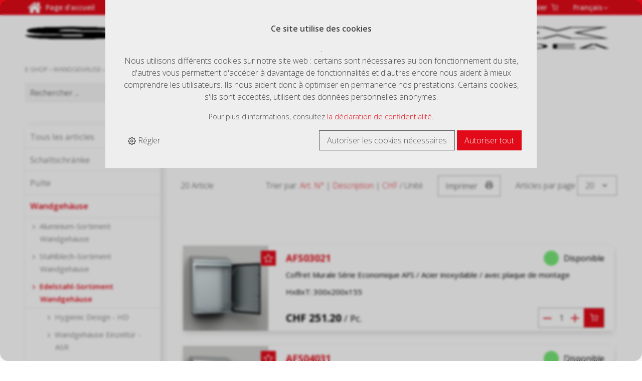

--- FILE ---
content_type: text/html; charset=utf-8
request_url: https://shop.swibox.ch/fr/wandgehaeuse/edelstahl-sortiment-wandgehaeuse/wandgehaeuse-mit-regendach-afs
body_size: 17930
content:
<!DOCTYPE html>
<html lang="fr" itemscope itemtype="http://schema.org/CollectionPage">
<head>
    <meta http-equiv="X-UA-Compatible" content="IE=edge">
    <meta charset="utf-8">
    <title>Wandgeh&#228;use mit Regendach - AFS, Edelstahl-Sortiment Wandgeh&#228;use - Swibox</title>
    <meta name="description" content="Wandgeh&#228;use mit Regendach - AFS, Edelstahl-Sortiment Wandgeh&#228;use, Wandgeh&#228;use." />
    <meta name="author" content="Swibox AG " />
    <meta name="robots" content="all" />
    <meta name="generator" content="blue office&reg; E-Shop" />
    <meta name="viewport" content="width=device-width, initial-scale=1">
    <link href="https://fonts.googleapis.com/css2?family=Open+Sans:ital,wght@0,300;0,400;0,600;0,700;1,400&family=Work+Sans:ital,wght@0,400;0,600;1,400;1,600&display=swap" rel="stylesheet">

    <link href="/content/bundles/design[normalize]?v=bSH9YQhv1rLy2yOcpQxq5qyzqfxIT_Ng_kWl5xJ1NeY1" rel="stylesheet"/>

    <link rel="preload" href="/content/bundles/featherlight?v=x6_C-F9ZYdkTqI_jpAiGY_XDbRwlEPGmgb7XdfShwus1" as="style" onload="this.rel='stylesheet'">


    
    
<meta property="og:title" content="Wandgeh&#228;use mit Regendach - AFS" />
<meta property="og:url" content="https://shop.swibox.ch/fr/wandgehaeuse/edelstahl-sortiment-wandgehaeuse/wandgehaeuse-mit-regendach-afs" />
<meta property="og:image" content="https://shop.swibox.ch/fr/media/wandgehaeuse-mit-regendach-afs.UDcXXtXbsWwLLu6kShgDdg.jpg" />
<meta property="og:description" content="Wandgeh&#228;use mit Regendach - AFS, Edelstahl-Sortiment Wandgeh&#228;use, Wandgeh&#228;use." />
<meta property="og:site_name" content="Swibox AG  E-Shop" />
<meta property="og:type" content="product.group">

        <link href="https://shop.swibox.ch/de/wandgehaeuse/edelstahl-sortiment-wandgehaeuse/wandgehaeuse-mit-regendach-afs" rel="alternate" hreflang="de">


    <script type="text/javascript">var eShop = { asyncTmpl: {} };</script>

    
        <script>
        // Define dataLayer and the gtag function.
        window.dataLayer = window.dataLayer || [];
        function gtmPush() { dataLayer.push(arguments); }

        // Consent Mode init
        gtmPush('consent', 'default', {
            'ad_storage': 'denied',
            'analytics_storage': 'denied',
            'ad_personalization': 'denied',
            'ad_user_data': 'denied'
        });
    </script>

<!-- Google Tag Manager -->
<script>
    (function (w, d, s, l, i) {
        w[l] = w[l] || []; w[l].push({ 'gtm.start': new Date().getTime(), event: 'gtm.js' });
        var f = d.getElementsByTagName(s)[0],
            j = d.createElement(s),
            dl = l != 'dataLayer' ? '&l=' + l : '';
        j.async = true;
        j.src = 'https://www.googletagmanager.com/gtm.js?id=' + i + dl;
        f.parentNode.insertBefore(j, f);
    })(window, document, 'script', 'dataLayer', 'GTM-NR5SXMN');
</script>
<!-- End Google Tag Manager -->

<script src="/scripts/bundles/eShopGtm?v=-p3B_8DRpteB05WRnit2pA_ySkZUWvpu8wsvzkig7ZE1"></script>

    
</head>
<body>
    
    <header id="header">
        <div id="top-nav">
            <div id="nav-spez" class="seiten-breite">
                <div id="home-button" class="text-icon-button">
                    <a href="https://www.swibox.ch" title="E-Shop Home" target="_blank">
                        <span class="icon icon-home"></span><span class="non-mobile">Page d&#39;accueil</span>
                    </a>
                </div>
                
<div id="merkliste-link" class="mod text-icon-button">
    <a href="http://shop.swibox.ch/fr/utilisateur/listes-de-souhaits" >
        <span class="non-mobile">Listes de voeux</span><span class="icon icon-star-empty"></span>
    </a>
</div>
                
<div class="mod text-icon-button" id="nav-benutzer">
    <a href="http://shop.swibox.ch/fr/utilisateur" >
        <span class="non-mobile">Connexion</span><span class="icon icon-user"></span>
    </a>
</div>

                
<div class="mod text-icon-button" id="mini-warenkorb">
    <a href="http://shop.swibox.ch/fr/utilisateur/configurateur" >
        <span class="non-mobile">Panier</span><span class="icon icon-shopping-cart">
            <span class="anz-artikel dyn-wk-anzahl hidden">
            </span>
        </span>
    </a>
</div>
                    <div id="konfig-menu" class="mobile mobile-button"><span class="icon icon-settings"></span></div>
                    <div id="konfig" class="non-mobile">
                        
                            <div class="mod" id="sprache">
        <select class="maske rechts">
                <option value="de"  data-auto-url="https://shop.swibox.ch/de/wandgehaeuse/edelstahl-sortiment-wandgehaeuse/wandgehaeuse-mit-regendach-afs?languageswitch=1">Deutsch</option>
                <option value="fr" selected="selected" data-auto-url="https://shop.swibox.ch/fr/wandgehaeuse/edelstahl-sortiment-wandgehaeuse/wandgehaeuse-mit-regendach-afs?languageswitch=1">Fran&#231;ais</option>
        </select>
    </div>

                    </div>
            </div>
        </div>
        <div class="seiten-breite">
            <nav id="nav-allgemein">
                <a href="/" title="E-Shop Home" id="logo-home"><img src="/Content/Custom/img/logo.png" alt="{param.Firmenname} E-Shop" /></a>
                <ul class="non-mobile">
                    </ul>
                <div class="clear"></div>
            </nav>
            <nav id="nav-baum-mobile" class="mobile">
                <div id="mobile-nav" class="mobile"><span class="icon icon-menu"></span></div>
                <ul class="e1">

        <li class="e1 wg_s1 hat-artikel alle-artikel" data-catid="-1">
            <a href="https://shop.swibox.ch/fr/tous-les-articles" class="e1 wg_s1 hat-artikel alle-artikel ">
                <span class="titel">Tous les articles</span>
                <span class="link "><span class="icon-chevron-right "></span></span>
            </a>
        </li>
        <li class="e1 wg_1504 hat-artikel hat-unterwg" data-catid="1504">
            <a href="https://shop.swibox.ch/fr/schaltschraenke" class="e1 wg_1504 hat-artikel hat-unterwg ">
                <span class="titel">Schaltschr&#228;nke</span>
                    <span class="erweitern"><span class="icon-chevron-down "></span></span>
                <span class="link "><span class="icon-chevron-right "></span></span>
            </a>
<ul class="e2">

        <li class="e2 wg_1505 hat-artikel hat-unterwg" data-catid="1505">
            <a href="https://shop.swibox.ch/fr/schaltschraenke/stahlblech-sortiment-stehschraenke" class="e2 wg_1505 hat-artikel hat-unterwg ">
                <span class="titel">Stahlblech-Sortiment Stehschr&#228;nke</span>
                    <span class="erweitern"><span class="icon-chevron-down -kl"></span></span>
                <span class="link "><span class="icon-chevron-right -kl"></span></span>
            </a>
<ul class="e3">

        <li class="e3 wg_1499 hat-artikel" data-catid="1499">
            <a href="https://shop.swibox.ch/fr/schaltschraenke/stahlblech-sortiment-stehschraenke/anreihschrank-doppeltuer-mcd" class="e3 wg_1499 hat-artikel ">
                <span class="titel">Anreihschrank Doppelt&#252;r - MCD</span>
                <span class="link "><span class="icon-chevron-right -kl"></span></span>
            </a>
        </li>
        <li class="e3 wg_1500 hat-artikel" data-catid="1500">
            <a href="https://shop.swibox.ch/fr/schaltschraenke/stahlblech-sortiment-stehschraenke/anreihschrank-einzeltuer-mcs" class="e3 wg_1500 hat-artikel ">
                <span class="titel">Anreihschrank Einzelt&#252;r - MCS</span>
                <span class="link "><span class="icon-chevron-right -kl"></span></span>
            </a>
        </li>
        <li class="e3 wg_1501 hat-artikel" data-catid="1501">
            <a href="https://shop.swibox.ch/fr/schaltschraenke/stahlblech-sortiment-stehschraenke/einzelschrank-einzeltuer-mks" class="e3 wg_1501 hat-artikel ">
                <span class="titel">Einzelschrank Einzelt&#252;r - MKS</span>
                <span class="link "><span class="icon-chevron-right -kl"></span></span>
            </a>
        </li>
        <li class="e3 wg_1502 hat-artikel" data-catid="1502">
            <a href="https://shop.swibox.ch/fr/schaltschraenke/stahlblech-sortiment-stehschraenke/einzelschrank-doppeltuer-mkd" class="e3 wg_1502 hat-artikel ">
                <span class="titel">Einzelschrank Doppelt&#252;r - MKD</span>
                <span class="link "><span class="icon-chevron-right -kl"></span></span>
            </a>
        </li>
</ul>        </li>
        <li class="e2 wg_1503 hat-artikel hat-unterwg" data-catid="1503">
            <a href="https://shop.swibox.ch/fr/schaltschraenke/edelstahl-sortiment-stehschraenke" class="e2 wg_1503 hat-artikel hat-unterwg ">
                <span class="titel">Edelstahl-Sortiment Stehschr&#228;nke</span>
                    <span class="erweitern"><span class="icon-chevron-down -kl"></span></span>
                <span class="link "><span class="icon-chevron-right -kl"></span></span>
            </a>
<ul class="e3">

        <li class="e3 wg_1506 hat-artikel" data-catid="1506">
            <a href="https://shop.swibox.ch/fr/schaltschraenke/edelstahl-sortiment-stehschraenke/anreihschrank-einzeltuer-mcss" class="e3 wg_1506 hat-artikel ">
                <span class="titel">Anreihschrank Einzelt&#252;r - MCSS</span>
                <span class="link "><span class="icon-chevron-right -kl"></span></span>
            </a>
        </li>
        <li class="e3 wg_1507 hat-artikel" data-catid="1507">
            <a href="https://shop.swibox.ch/fr/schaltschraenke/edelstahl-sortiment-stehschraenke/anreihschrank-doppeltuer-mcds" class="e3 wg_1507 hat-artikel ">
                <span class="titel">Anreihschrank Doppelt&#252;r - MCDS</span>
                <span class="link "><span class="icon-chevron-right -kl"></span></span>
            </a>
        </li>
        <li class="e3 wg_1508 hat-artikel" data-catid="1508">
            <a href="https://shop.swibox.ch/fr/schaltschraenke/edelstahl-sortiment-stehschraenke/einzelschrank-einzeltuer-ekss" class="e3 wg_1508 hat-artikel ">
                <span class="titel">Einzelschrank Einzelt&#252;r - EKSS</span>
                <span class="link "><span class="icon-chevron-right -kl"></span></span>
            </a>
        </li>
        <li class="e3 wg_1509 hat-artikel" data-catid="1509">
            <a href="https://shop.swibox.ch/fr/schaltschraenke/edelstahl-sortiment-stehschraenke/einzelschrank-doppeltuer-ekds" class="e3 wg_1509 hat-artikel ">
                <span class="titel">Einzelschrank Doppelt&#252;r - EKDS</span>
                <span class="link "><span class="icon-chevron-right -kl"></span></span>
            </a>
        </li>
</ul>        </li>
</ul>        </li>
        <li class="e1 wg_1510 hat-artikel hat-unterwg" data-catid="1510">
            <a href="https://shop.swibox.ch/fr/pulte" class="e1 wg_1510 hat-artikel hat-unterwg ">
                <span class="titel">Pulte</span>
                    <span class="erweitern"><span class="icon-chevron-down "></span></span>
                <span class="link "><span class="icon-chevron-right "></span></span>
            </a>
<ul class="e2">

        <li class="e2 wg_1511 hat-artikel hat-unterwg" data-catid="1511">
            <a href="https://shop.swibox.ch/fr/pulte/stahlblech-sortiment-pulte" class="e2 wg_1511 hat-artikel hat-unterwg ">
                <span class="titel">Stahlblech-Sortiment Pulte</span>
                    <span class="erweitern"><span class="icon-chevron-down -kl"></span></span>
                <span class="link "><span class="icon-chevron-right -kl"></span></span>
            </a>
<ul class="e3">

        <li class="e3 wg_1513 hat-artikel" data-catid="1513">
            <a href="https://shop.swibox.ch/fr/pulte/stahlblech-sortiment-pulte/pultsystem-mpc" class="e3 wg_1513 hat-artikel ">
                <span class="titel">Pultsystem - MPC</span>
                <span class="link "><span class="icon-chevron-right -kl"></span></span>
            </a>
        </li>
        <li class="e3 wg_1514 hat-artikel" data-catid="1514">
            <a href="https://shop.swibox.ch/fr/pulte/stahlblech-sortiment-pulte/einteiliges-pult-mpg" class="e3 wg_1514 hat-artikel ">
                <span class="titel">Einteiliges Pult - MPG</span>
                <span class="link "><span class="icon-chevron-right -kl"></span></span>
            </a>
        </li>
</ul>        </li>
        <li class="e2 wg_1512 hat-artikel hat-unterwg" data-catid="1512">
            <a href="https://shop.swibox.ch/fr/pulte/edelstahl-sortiment-pulte" class="e2 wg_1512 hat-artikel hat-unterwg ">
                <span class="titel">Edelstahl-Sortiment Pulte</span>
                    <span class="erweitern"><span class="icon-chevron-down -kl"></span></span>
                <span class="link "><span class="icon-chevron-right -kl"></span></span>
            </a>
<ul class="e3">

        <li class="e3 wg_1516 hat-artikel" data-catid="1516">
            <a href="https://shop.swibox.ch/fr/pulte/edelstahl-sortiment-pulte/einteiliges-pult-mpgs" class="e3 wg_1516 hat-artikel ">
                <span class="titel">Einteiliges Pult - MPGS</span>
                <span class="link "><span class="icon-chevron-right -kl"></span></span>
            </a>
        </li>
</ul>        </li>
</ul>        </li>
        <li class="e1 wg_1517 pfad hat-artikel hat-unterwg" data-catid="1517">
            <a href="https://shop.swibox.ch/fr/wandgehaeuse" class="e1 wg_1517 pfad hat-artikel hat-unterwg ">
                <span class="titel">Wandgeh&#228;use</span>
                    <span class="erweitern"><span class="icon-chevron-down "></span></span>
                <span class="link "><span class="icon-chevron-right "></span></span>
            </a>
<ul class="e2">

        <li class="e2 wg_1651 hat-artikel hat-unterwg" data-catid="1651">
            <a href="https://shop.swibox.ch/fr/wandgehaeuse/aluminium-sortiment-wandgehaeuse" class="e2 wg_1651 hat-artikel hat-unterwg ">
                <span class="titel">Aluminium-Sortiment Wandgeh&#228;use</span>
                    <span class="erweitern"><span class="icon-chevron-down -kl"></span></span>
                <span class="link "><span class="icon-chevron-right -kl"></span></span>
            </a>
<ul class="e3">

        <li class="e3 wg_1652 hat-artikel" data-catid="1652">
            <a href="https://shop.swibox.ch/fr/wandgehaeuse/aluminium-sortiment-wandgehaeuse/wandgehaeuse-einzeltuer-was" class="e3 wg_1652 hat-artikel ">
                <span class="titel">Wandgeh&#228;use Einzelt&#252;r - WAS</span>
                <span class="link "><span class="icon-chevron-right -kl"></span></span>
            </a>
        </li>
</ul>        </li>
        <li class="e2 wg_1518 hat-artikel hat-unterwg" data-catid="1518">
            <a href="https://shop.swibox.ch/fr/wandgehaeuse/stahlblech-sortiment-wandgehaeuse" class="e2 wg_1518 hat-artikel hat-unterwg ">
                <span class="titel">Stahlblech-Sortiment Wandgeh&#228;use</span>
                    <span class="erweitern"><span class="icon-chevron-down -kl"></span></span>
                <span class="link "><span class="icon-chevron-right -kl"></span></span>
            </a>
<ul class="e3">

        <li class="e3 wg_1522 hat-artikel" data-catid="1522">
            <a href="https://shop.swibox.ch/fr/wandgehaeuse/stahlblech-sortiment-wandgehaeuse/wandgehaeuse-einzeltuer-mas" class="e3 wg_1522 hat-artikel ">
                <span class="titel">Wandgeh&#228;use Einzelt&#252;r - MAS</span>
                <span class="link "><span class="icon-chevron-right -kl"></span></span>
            </a>
        </li>
        <li class="e3 wg_1523 hat-artikel" data-catid="1523">
            <a href="https://shop.swibox.ch/fr/wandgehaeuse/stahlblech-sortiment-wandgehaeuse/wandgehaeuse-doppeltuer-mad" class="e3 wg_1523 hat-artikel ">
                <span class="titel">Wandgeh&#228;use Doppelt&#252;r - MAD</span>
                <span class="link "><span class="icon-chevron-right -kl"></span></span>
            </a>
        </li>
        <li class="e3 wg_1524 hat-artikel" data-catid="1524">
            <a href="https://shop.swibox.ch/fr/wandgehaeuse/stahlblech-sortiment-wandgehaeuse/paneel-wandgehaeuse-map" class="e3 wg_1524 hat-artikel ">
                <span class="titel">Paneel-Wandgeh&#228;use - MAP</span>
                <span class="link "><span class="icon-chevron-right -kl"></span></span>
            </a>
        </li>
</ul>        </li>
        <li class="e2 wg_1519 pfad hat-artikel hat-unterwg" data-catid="1519">
            <a href="https://shop.swibox.ch/fr/wandgehaeuse/edelstahl-sortiment-wandgehaeuse" class="e2 wg_1519 pfad hat-artikel hat-unterwg ">
                <span class="titel">Edelstahl-Sortiment Wandgeh&#228;use</span>
                    <span class="erweitern"><span class="icon-chevron-down -kl"></span></span>
                <span class="link "><span class="icon-chevron-right -kl"></span></span>
            </a>
<ul class="e3">

        <li class="e3 wg_1521 hat-artikel" data-catid="1521">
            <a href="https://shop.swibox.ch/fr/wandgehaeuse/edelstahl-sortiment-wandgehaeuse/hygienic-design-hd" class="e3 wg_1521 hat-artikel ">
                <span class="titel">Hygienic Design - HD</span>
                <span class="link "><span class="icon-chevron-right -kl"></span></span>
            </a>
        </li>
        <li class="e3 wg_1525 hat-artikel" data-catid="1525">
            <a href="https://shop.swibox.ch/fr/wandgehaeuse/edelstahl-sortiment-wandgehaeuse/wandgehaeuse-einzeltuer-asr" class="e3 wg_1525 hat-artikel ">
                <span class="titel">Wandgeh&#228;use Einzelt&#252;r - ASR</span>
                <span class="link "><span class="icon-chevron-right -kl"></span></span>
            </a>
        </li>
        <li class="e3 wg_1526 hat-artikel" data-catid="1526">
            <a href="https://shop.swibox.ch/fr/wandgehaeuse/edelstahl-sortiment-wandgehaeuse/wandgehaeuse-doppeltuer-adr" class="e3 wg_1526 hat-artikel ">
                <span class="titel">Wandgeh&#228;use Doppelt&#252;r - ADR</span>
                <span class="link "><span class="icon-chevron-right -kl"></span></span>
            </a>
        </li>
        <li class="e3 wg_1527 aktiv pfad hat-artikel" data-catid="1527">
            <a href="https://shop.swibox.ch/fr/wandgehaeuse/edelstahl-sortiment-wandgehaeuse/wandgehaeuse-mit-regendach-afs" class="e3 wg_1527 aktiv pfad hat-artikel ">
                <span class="titel">Wandgeh&#228;use mit Regendach - AFS</span>
                <span class="link "><span class="icon-chevron-right -kl"></span></span>
            </a>
        </li>
</ul>        </li>
        <li class="e2 wg_1520 hat-artikel hat-unterwg" data-catid="1520">
            <a href="https://shop.swibox.ch/fr/wandgehaeuse/polyester-sortiment-wandgehaeuse" class="e2 wg_1520 hat-artikel hat-unterwg ">
                <span class="titel">Polyester-Sortiment Wandgeh&#228;use</span>
                    <span class="erweitern"><span class="icon-chevron-down -kl"></span></span>
                <span class="link "><span class="icon-chevron-right -kl"></span></span>
            </a>
<ul class="e3">

        <li class="e3 wg_1528 hat-artikel" data-catid="1528">
            <a href="https://shop.swibox.ch/fr/wandgehaeuse/polyester-sortiment-wandgehaeuse/wandgehaeuse-standardtuer-ucp" class="e3 wg_1528 hat-artikel ">
                <span class="titel">Wandgeh&#228;use Standardt&#252;r - UCP</span>
                <span class="link "><span class="icon-chevron-right -kl"></span></span>
            </a>
        </li>
        <li class="e3 wg_1529 hat-artikel" data-catid="1529">
            <a href="https://shop.swibox.ch/fr/wandgehaeuse/polyester-sortiment-wandgehaeuse/wandgehaeuse-sichttuer-ucpt" class="e3 wg_1529 hat-artikel ">
                <span class="titel">Wandgeh&#228;use Sichtt&#252;r - UCPT</span>
                <span class="link "><span class="icon-chevron-right -kl"></span></span>
            </a>
        </li>
</ul>        </li>
</ul>        </li>
        <li class="e1 wg_1530 hat-artikel hat-unterwg" data-catid="1530">
            <a href="https://shop.swibox.ch/fr/kleingehaeuse" class="e1 wg_1530 hat-artikel hat-unterwg ">
                <span class="titel">Kleingeh&#228;use</span>
                    <span class="erweitern"><span class="icon-chevron-down "></span></span>
                <span class="link "><span class="icon-chevron-right "></span></span>
            </a>
<ul class="e2">

        <li class="e2 wg_1648 hat-artikel" data-catid="1648">
            <a href="https://shop.swibox.ch/fr/kleingehaeuse/standardisierte-sondergehaeuse" class="e2 wg_1648 hat-artikel ">
                <span class="titel">Standardisierte Sondergeh&#228;use</span>
                <span class="link "><span class="icon-chevron-right -kl"></span></span>
            </a>
        </li>
        <li class="e2 wg_1531 hat-artikel hat-unterwg" data-catid="1531">
            <a href="https://shop.swibox.ch/fr/kleingehaeuse/klemmengehaeuse" class="e2 wg_1531 hat-artikel hat-unterwg ">
                <span class="titel">Klemmengeh&#228;use</span>
                    <span class="erweitern"><span class="icon-chevron-down -kl"></span></span>
                <span class="link "><span class="icon-chevron-right -kl"></span></span>
            </a>
<ul class="e3">

        <li class="e3 wg_1646 hat-artikel" data-catid="1646">
            <a href="https://shop.swibox.ch/fr/kleingehaeuse/klemmengehaeuse/klemmengehaeuse-hygiene-design" class="e3 wg_1646 hat-artikel ">
                <span class="titel">Klemmengeh&#228;use Hygiene Design</span>
                <span class="link "><span class="icon-chevron-right -kl"></span></span>
            </a>
        </li>
        <li class="e3 wg_1535 hat-artikel" data-catid="1535">
            <a href="https://shop.swibox.ch/fr/kleingehaeuse/klemmengehaeuse/stahlblech-stb" class="e3 wg_1535 hat-artikel ">
                <span class="titel">Stahlblech - STB</span>
                <span class="link "><span class="icon-chevron-right -kl"></span></span>
            </a>
        </li>
        <li class="e3 wg_1536 hat-artikel" data-catid="1536">
            <a href="https://shop.swibox.ch/fr/kleingehaeuse/klemmengehaeuse/edelstahl-sstb" class="e3 wg_1536 hat-artikel ">
                <span class="titel">Edelstahl - SSTB</span>
                <span class="link "><span class="icon-chevron-right -kl"></span></span>
            </a>
        </li>
</ul>        </li>
        <li class="e2 wg_1532 hat-artikel hat-unterwg" data-catid="1532">
            <a href="https://shop.swibox.ch/fr/kleingehaeuse/abs-sortiment" class="e2 wg_1532 hat-artikel hat-unterwg ">
                <span class="titel">ABS-Sortiment</span>
                    <span class="erweitern"><span class="icon-chevron-down -kl"></span></span>
                <span class="link "><span class="icon-chevron-right -kl"></span></span>
            </a>
<ul class="e3">

        <li class="e3 wg_1537 hat-artikel" data-catid="1537">
            <a href="https://shop.swibox.ch/fr/kleingehaeuse/abs-sortiment/cubo-dabp" class="e3 wg_1537 hat-artikel ">
                <span class="titel">Cubo DABP</span>
                <span class="link "><span class="icon-chevron-right -kl"></span></span>
            </a>
        </li>
        <li class="e3 wg_1538 hat-artikel" data-catid="1538">
            <a href="https://shop.swibox.ch/fr/kleingehaeuse/abs-sortiment/cubo-sabp" class="e3 wg_1538 hat-artikel ">
                <span class="titel">Cubo SABP</span>
                <span class="link "><span class="icon-chevron-right -kl"></span></span>
            </a>
        </li>
        <li class="e3 wg_1539 hat-artikel" data-catid="1539">
            <a href="https://shop.swibox.ch/fr/kleingehaeuse/abs-sortiment/cubo-oabp" class="e3 wg_1539 hat-artikel ">
                <span class="titel">Cubo OABP</span>
                <span class="link "><span class="icon-chevron-right -kl"></span></span>
            </a>
        </li>
</ul>        </li>
        <li class="e2 wg_1533 hat-artikel hat-unterwg" data-catid="1533">
            <a href="https://shop.swibox.ch/fr/kleingehaeuse/polycarbonat-sortiment" class="e2 wg_1533 hat-artikel hat-unterwg ">
                <span class="titel">Polycarbonat-Sortiment</span>
                    <span class="erweitern"><span class="icon-chevron-down -kl"></span></span>
                <span class="link "><span class="icon-chevron-right -kl"></span></span>
            </a>
<ul class="e3">

        <li class="e3 wg_1647 hat-artikel" data-catid="1647">
            <a href="https://shop.swibox.ch/fr/kleingehaeuse/polycarbonat-sortiment/mbi-black" class="e3 wg_1647 hat-artikel ">
                <span class="titel">MBI BLACK</span>
                <span class="link "><span class="icon-chevron-right -kl"></span></span>
            </a>
        </li>
        <li class="e3 wg_1540 hat-artikel" data-catid="1540">
            <a href="https://shop.swibox.ch/fr/kleingehaeuse/polycarbonat-sortiment/cubo-dpcp" class="e3 wg_1540 hat-artikel ">
                <span class="titel">Cubo DPCP</span>
                <span class="link "><span class="icon-chevron-right -kl"></span></span>
            </a>
        </li>
        <li class="e3 wg_1542 hat-artikel" data-catid="1542">
            <a href="https://shop.swibox.ch/fr/kleingehaeuse/polycarbonat-sortiment/cubo-spcm" class="e3 wg_1542 hat-artikel ">
                <span class="titel">Cubo SPCM</span>
                <span class="link "><span class="icon-chevron-right -kl"></span></span>
            </a>
        </li>
        <li class="e3 wg_1543 hat-artikel" data-catid="1543">
            <a href="https://shop.swibox.ch/fr/kleingehaeuse/polycarbonat-sortiment/cubo-opcp" class="e3 wg_1543 hat-artikel ">
                <span class="titel">Cubo OPCP</span>
                <span class="link "><span class="icon-chevron-right -kl"></span></span>
            </a>
        </li>
        <li class="e3 wg_1544 hat-artikel" data-catid="1544">
            <a href="https://shop.swibox.ch/fr/kleingehaeuse/polycarbonat-sortiment/cubo-opcm" class="e3 wg_1544 hat-artikel ">
                <span class="titel">Cubo OPCM</span>
                <span class="link "><span class="icon-chevron-right -kl"></span></span>
            </a>
        </li>
        <li class="e3 wg_1545 hat-artikel" data-catid="1545">
            <a href="https://shop.swibox.ch/fr/kleingehaeuse/polycarbonat-sortiment/cubo-cpcf" class="e3 wg_1545 hat-artikel ">
                <span class="titel">Cubo CPCF</span>
                <span class="link "><span class="icon-chevron-right -kl"></span></span>
            </a>
        </li>
        <li class="e3 wg_1546 hat-artikel" data-catid="1546">
            <a href="https://shop.swibox.ch/fr/kleingehaeuse/polycarbonat-sortiment/polybox-upc" class="e3 wg_1546 hat-artikel ">
                <span class="titel">Polybox - UPC</span>
                <span class="link "><span class="icon-chevron-right -kl"></span></span>
            </a>
        </li>
</ul>        </li>
        <li class="e2 wg_1534 hat-artikel hat-unterwg" data-catid="1534">
            <a href="https://shop.swibox.ch/fr/kleingehaeuse/aluminiumguss-und-polyester-sortiment" class="e2 wg_1534 hat-artikel hat-unterwg ">
                <span class="titel">Aluminiumguss- und Polyester-Sortiment</span>
                    <span class="erweitern"><span class="icon-chevron-down -kl"></span></span>
                <span class="link "><span class="icon-chevron-right -kl"></span></span>
            </a>
<ul class="e3">

        <li class="e3 wg_1547 hat-artikel" data-catid="1547">
            <a href="https://shop.swibox.ch/fr/kleingehaeuse/aluminiumguss-und-polyester-sortiment/aluminiumguss-ag" class="e3 wg_1547 hat-artikel ">
                <span class="titel">Aluminiumguss - AG</span>
                <span class="link "><span class="icon-chevron-right -kl"></span></span>
            </a>
        </li>
        <li class="e3 wg_1548 hat-artikel" data-catid="1548">
            <a href="https://shop.swibox.ch/fr/kleingehaeuse/aluminiumguss-und-polyester-sortiment/polyester-prg" class="e3 wg_1548 hat-artikel ">
                <span class="titel">Polyester - PRG</span>
                <span class="link "><span class="icon-chevron-right -kl"></span></span>
            </a>
        </li>
</ul>        </li>
</ul>        </li>
        <li class="e1 wg_1549 hat-artikel hat-unterwg" data-catid="1549">
            <a href="https://shop.swibox.ch/fr/klimatisierung" class="e1 wg_1549 hat-artikel hat-unterwg ">
                <span class="titel">Klimatisierung</span>
                    <span class="erweitern"><span class="icon-chevron-down "></span></span>
                <span class="link "><span class="icon-chevron-right "></span></span>
            </a>
<ul class="e2">

        <li class="e2 wg_1550 hat-artikel hat-unterwg" data-catid="1550">
            <a href="https://shop.swibox.ch/fr/klimatisierung/filterluefter" class="e2 wg_1550 hat-artikel hat-unterwg ">
                <span class="titel">Filterl&#252;fter</span>
                    <span class="erweitern"><span class="icon-chevron-down -kl"></span></span>
                <span class="link "><span class="icon-chevron-right -kl"></span></span>
            </a>
<ul class="e3">

        <li class="e3 wg_1553 hat-artikel" data-catid="1553">
            <a href="https://shop.swibox.ch/fr/klimatisierung/filterluefter/filterluefter-gsv" class="e3 wg_1553 hat-artikel ">
                <span class="titel">Filterl&#252;fter GSV</span>
                <span class="link "><span class="icon-chevron-right -kl"></span></span>
            </a>
        </li>
        <li class="e3 wg_1554 hat-artikel" data-catid="1554">
            <a href="https://shop.swibox.ch/fr/klimatisierung/filterluefter/dachventilator-tsv" class="e3 wg_1554 hat-artikel ">
                <span class="titel">Dachventilator TSV</span>
                <span class="link "><span class="icon-chevron-right -kl"></span></span>
            </a>
        </li>
        <li class="e3 wg_1555 hat-artikel" data-catid="1555">
            <a href="https://shop.swibox.ch/fr/klimatisierung/filterluefter/austrittsfilter-zu-gsv" class="e3 wg_1555 hat-artikel ">
                <span class="titel">Austrittsfilter zu GSV</span>
                <span class="link "><span class="icon-chevron-right -kl"></span></span>
            </a>
        </li>
</ul>        </li>
        <li class="e2 wg_1551 hat-artikel hat-unterwg" data-catid="1551">
            <a href="https://shop.swibox.ch/fr/klimatisierung/kuehlgeraete" class="e2 wg_1551 hat-artikel hat-unterwg ">
                <span class="titel">K&#252;hlger&#228;te</span>
                    <span class="erweitern"><span class="icon-chevron-down -kl"></span></span>
                <span class="link "><span class="icon-chevron-right -kl"></span></span>
            </a>
<ul class="e3">

        <li class="e3 wg_1556 hat-artikel" data-catid="1556">
            <a href="https://shop.swibox.ch/fr/klimatisierung/kuehlgeraete/kuehlgeraet-tuer-und-seitenanbau" class="e3 wg_1556 hat-artikel ">
                <span class="titel">K&#252;hlger&#228;t T&#252;r- und Seitenanbau</span>
                <span class="link "><span class="icon-chevron-right -kl"></span></span>
            </a>
        </li>
        <li class="e3 wg_1557 hat-artikel" data-catid="1557">
            <a href="https://shop.swibox.ch/fr/klimatisierung/kuehlgeraete/kuehlgeraet-dachaufbau" class="e3 wg_1557 hat-artikel ">
                <span class="titel">K&#252;hlger&#228;t Dachaufbau</span>
                <span class="link "><span class="icon-chevron-right -kl"></span></span>
            </a>
        </li>
        <li class="e3 wg_1558 hat-artikel" data-catid="1558">
            <a href="https://shop.swibox.ch/fr/klimatisierung/kuehlgeraete/peltier-kuehler" class="e3 wg_1558 hat-artikel ">
                <span class="titel">Peltier-K&#252;hler</span>
                <span class="link "><span class="icon-chevron-right -kl"></span></span>
            </a>
        </li>
</ul>        </li>
        <li class="e2 wg_1552 hat-artikel hat-unterwg" data-catid="1552">
            <a href="https://shop.swibox.ch/fr/klimatisierung/waermetauscher" class="e2 wg_1552 hat-artikel hat-unterwg ">
                <span class="titel">W&#228;rmetauscher</span>
                    <span class="erweitern"><span class="icon-chevron-down -kl"></span></span>
                <span class="link "><span class="icon-chevron-right -kl"></span></span>
            </a>
<ul class="e3">

        <li class="e3 wg_1559 hat-artikel" data-catid="1559">
            <a href="https://shop.swibox.ch/fr/klimatisierung/waermetauscher/luft-wasser-waermetauscher" class="e3 wg_1559 hat-artikel ">
                <span class="titel">Luft-/ Wasser-W&#228;rmetauscher</span>
                <span class="link "><span class="icon-chevron-right -kl"></span></span>
            </a>
        </li>
        <li class="e3 wg_1560 hat-artikel" data-catid="1560">
            <a href="https://shop.swibox.ch/fr/klimatisierung/waermetauscher/luft-luft-waermetauscher" class="e3 wg_1560 hat-artikel ">
                <span class="titel">Luft-/ Luft-W&#228;rmetauscher</span>
                <span class="link "><span class="icon-chevron-right -kl"></span></span>
            </a>
        </li>
</ul>        </li>
</ul>        </li>
        <li class="e1 wg_1561 hat-artikel hat-unterwg" data-catid="1561">
            <a href="https://shop.swibox.ch/fr/tragarm-und-liftsysteme" class="e1 wg_1561 hat-artikel hat-unterwg ">
                <span class="titel">Tragarm- und Liftsysteme</span>
                    <span class="erweitern"><span class="icon-chevron-down "></span></span>
                <span class="link "><span class="icon-chevron-right "></span></span>
            </a>
<ul class="e2">

        <li class="e2 wg_1562 hat-artikel hat-unterwg" data-catid="1562">
            <a href="https://shop.swibox.ch/fr/tragarm-und-liftsysteme/tragarmsysteme" class="e2 wg_1562 hat-artikel hat-unterwg ">
                <span class="titel">Tragarmsysteme</span>
                    <span class="erweitern"><span class="icon-chevron-down -kl"></span></span>
                <span class="link "><span class="icon-chevron-right -kl"></span></span>
            </a>
<ul class="e3">

        <li class="e3 wg_1566 hat-artikel" data-catid="1566">
            <a href="https://shop.swibox.ch/fr/tragarm-und-liftsysteme/tragarmsysteme/tragarmsystem-hma-i-080" class="e3 wg_1566 hat-artikel ">
                <span class="titel">Tragarmsystem HMA I-080</span>
                <span class="link "><span class="icon-chevron-right -kl"></span></span>
            </a>
        </li>
        <li class="e3 wg_1567 hat-artikel" data-catid="1567">
            <a href="https://shop.swibox.ch/fr/tragarm-und-liftsysteme/tragarmsysteme/tragarmsystem-hma-i-040" class="e3 wg_1567 hat-artikel ">
                <span class="titel">Tragarmsystem HMA I-040</span>
                <span class="link "><span class="icon-chevron-right -kl"></span></span>
            </a>
        </li>
</ul>        </li>
</ul>        </li>
        <li class="e1 wg_1570 hat-artikel hat-unterwg" data-catid="1570">
            <a href="https://shop.swibox.ch/fr/gehaeuse-zubehoer-und-generelles-zubehoer" class="e1 wg_1570 hat-artikel hat-unterwg ">
                <span class="titel">Geh&#228;use Zubeh&#246;r und generelles Zubeh&#246;r</span>
                    <span class="erweitern"><span class="icon-chevron-down "></span></span>
                <span class="link "><span class="icon-chevron-right "></span></span>
            </a>
<ul class="e2">

        <li class="e2 wg_1623 hat-artikel" data-catid="1623">
            <a href="https://shop.swibox.ch/fr/gehaeuse-zubehoer-und-generelles-zubehoer/zubehoer-nvent-polyestergehaeuse" class="e2 wg_1623 hat-artikel ">
                <span class="titel">Zubeh&#246;r nVent Polyestergeh&#228;use</span>
                <span class="link "><span class="icon-chevron-right -kl"></span></span>
            </a>
        </li>
        <li class="e2 wg_1644 hat-artikel" data-catid="1644">
            <a href="https://shop.swibox.ch/fr/gehaeuse-zubehoer-und-generelles-zubehoer/zubehoer-kuehlgeraete-luefter" class="e2 wg_1644 hat-artikel ">
                <span class="titel">Zubeh&#246;r K&#252;hlger&#228;te / L&#252;fter</span>
                <span class="link "><span class="icon-chevron-right -kl"></span></span>
            </a>
        </li>
        <li class="e2 wg_1583 hat-artikel hat-unterwg" data-catid="1583">
            <a href="https://shop.swibox.ch/fr/gehaeuse-zubehoer-und-generelles-zubehoer/zubehoer-allgemein" class="e2 wg_1583 hat-artikel hat-unterwg ">
                <span class="titel">Zubeh&#246;r Allgemein</span>
                    <span class="erweitern"><span class="icon-chevron-down -kl"></span></span>
                <span class="link "><span class="icon-chevron-right -kl"></span></span>
            </a>
<ul class="e3">

        <li class="e3 wg_1618 hat-artikel" data-catid="1618">
            <a href="https://shop.swibox.ch/fr/gehaeuse-zubehoer-und-generelles-zubehoer/zubehoer-allgemein/allgemein-steckdosen" class="e3 wg_1618 hat-artikel ">
                <span class="titel">Allgemein Steckdosen</span>
                <span class="link "><span class="icon-chevron-right -kl"></span></span>
            </a>
        </li>
        <li class="e3 wg_1619 hat-artikel" data-catid="1619">
            <a href="https://shop.swibox.ch/fr/gehaeuse-zubehoer-und-generelles-zubehoer/zubehoer-allgemein/allgemein-druckausgleichstopfen" class="e3 wg_1619 hat-artikel ">
                <span class="titel">Allgemein Druckausgleichstopfen</span>
                <span class="link "><span class="icon-chevron-right -kl"></span></span>
            </a>
        </li>
        <li class="e3 wg_1591 hat-artikel" data-catid="1591">
            <a href="https://shop.swibox.ch/fr/gehaeuse-zubehoer-und-generelles-zubehoer/zubehoer-allgemein/allgemein-heizungen" class="e3 wg_1591 hat-artikel ">
                <span class="titel">Allgemein Heizungen</span>
                <span class="link "><span class="icon-chevron-right -kl"></span></span>
            </a>
        </li>
        <li class="e3 wg_1592 hat-artikel" data-catid="1592">
            <a href="https://shop.swibox.ch/fr/gehaeuse-zubehoer-und-generelles-zubehoer/zubehoer-allgemein/allgemein-thermostat-und-hygrostat" class="e3 wg_1592 hat-artikel ">
                <span class="titel">Allgemein Thermostat und Hygrostat</span>
                <span class="link "><span class="icon-chevron-right -kl"></span></span>
            </a>
        </li>
        <li class="e3 wg_1593 hat-artikel" data-catid="1593">
            <a href="https://shop.swibox.ch/fr/gehaeuse-zubehoer-und-generelles-zubehoer/zubehoer-allgemein/allgemein-leuchten" class="e3 wg_1593 hat-artikel ">
                <span class="titel">Allgemein Leuchten</span>
                <span class="link "><span class="icon-chevron-right -kl"></span></span>
            </a>
        </li>
        <li class="e3 wg_1594 hat-artikel" data-catid="1594">
            <a href="https://shop.swibox.ch/fr/gehaeuse-zubehoer-und-generelles-zubehoer/zubehoer-allgemein/allgemein-profile-din-schienen-usw" class="e3 wg_1594 hat-artikel ">
                <span class="titel">Allgemein Profile, DIN-Schienen usw.</span>
                <span class="link "><span class="icon-chevron-right -kl"></span></span>
            </a>
        </li>
        <li class="e3 wg_1595 hat-artikel" data-catid="1595">
            <a href="https://shop.swibox.ch/fr/gehaeuse-zubehoer-und-generelles-zubehoer/zubehoer-allgemein/allgemein-kabelkanaele" class="e3 wg_1595 hat-artikel ">
                <span class="titel">Allgemein Kabelkan&#228;le</span>
                <span class="link "><span class="icon-chevron-right -kl"></span></span>
            </a>
        </li>
        <li class="e3 wg_1596 hat-artikel" data-catid="1596">
            <a href="https://shop.swibox.ch/fr/gehaeuse-zubehoer-und-generelles-zubehoer/zubehoer-allgemein/allgemein-schaltplantaschen" class="e3 wg_1596 hat-artikel ">
                <span class="titel">Allgemein Schaltplantaschen</span>
                <span class="link "><span class="icon-chevron-right -kl"></span></span>
            </a>
        </li>
        <li class="e3 wg_1597 hat-artikel" data-catid="1597">
            <a href="https://shop.swibox.ch/fr/gehaeuse-zubehoer-und-generelles-zubehoer/zubehoer-allgemein/allgemein-erdungsbaender" class="e3 wg_1597 hat-artikel ">
                <span class="titel">Allgemein Erdungsb&#228;nder</span>
                <span class="link "><span class="icon-chevron-right -kl"></span></span>
            </a>
        </li>
        <li class="e3 wg_1598 hat-artikel" data-catid="1598">
            <a href="https://shop.swibox.ch/fr/gehaeuse-zubehoer-und-generelles-zubehoer/zubehoer-allgemein/allgemein-kabeleinfuehrungen" class="e3 wg_1598 hat-artikel ">
                <span class="titel">Allgemein Kabeleinf&#252;hrungen</span>
                <span class="link "><span class="icon-chevron-right -kl"></span></span>
            </a>
        </li>
</ul>        </li>
        <li class="e2 wg_1584 hat-artikel hat-unterwg" data-catid="1584">
            <a href="https://shop.swibox.ch/fr/gehaeuse-zubehoer-und-generelles-zubehoer/zubehoer-wandgehaeuse" class="e2 wg_1584 hat-artikel hat-unterwg ">
                <span class="titel">Zubeh&#246;r Wandgeh&#228;use</span>
                    <span class="erweitern"><span class="icon-chevron-down -kl"></span></span>
                <span class="link "><span class="icon-chevron-right -kl"></span></span>
            </a>
<ul class="e3">

        <li class="e3 wg_1622 hat-artikel" data-catid="1622">
            <a href="https://shop.swibox.ch/fr/gehaeuse-zubehoer-und-generelles-zubehoer/zubehoer-wandgehaeuse/montageplatten-mas-mad" class="e3 wg_1622 hat-artikel ">
                <span class="titel">Montageplatten MAS/MAD</span>
                <span class="link "><span class="icon-chevron-right -kl"></span></span>
            </a>
        </li>
        <li class="e3 wg_1625 hat-artikel" data-catid="1625">
            <a href="https://shop.swibox.ch/fr/gehaeuse-zubehoer-und-generelles-zubehoer/zubehoer-wandgehaeuse/sichttuere-mas" class="e3 wg_1625 hat-artikel ">
                <span class="titel">Sichtt&#252;re MAS</span>
                <span class="link "><span class="icon-chevron-right -kl"></span></span>
            </a>
        </li>
        <li class="e3 wg_1626 hat-artikel" data-catid="1626">
            <a href="https://shop.swibox.ch/fr/gehaeuse-zubehoer-und-generelles-zubehoer/zubehoer-wandgehaeuse/lochplatten-mas-mad" class="e3 wg_1626 hat-artikel ">
                <span class="titel">Lochplatten MAS/MAD</span>
                <span class="link "><span class="icon-chevron-right -kl"></span></span>
            </a>
        </li>
        <li class="e3 wg_1627 hat-artikel" data-catid="1627">
            <a href="https://shop.swibox.ch/fr/gehaeuse-zubehoer-und-generelles-zubehoer/zubehoer-wandgehaeuse/regendach-mas-mad" class="e3 wg_1627 hat-artikel ">
                <span class="titel">Regendach MAS/MAD</span>
                <span class="link "><span class="icon-chevron-right -kl"></span></span>
            </a>
        </li>
        <li class="e3 wg_1628 hat-artikel" data-catid="1628">
            <a href="https://shop.swibox.ch/fr/gehaeuse-zubehoer-und-generelles-zubehoer/zubehoer-wandgehaeuse/schliessungen-mas-mad" class="e3 wg_1628 hat-artikel ">
                <span class="titel">Schliessungen MAS/MAD</span>
                <span class="link "><span class="icon-chevron-right -kl"></span></span>
            </a>
        </li>
        <li class="e3 wg_1629 hat-artikel" data-catid="1629">
            <a href="https://shop.swibox.ch/fr/gehaeuse-zubehoer-und-generelles-zubehoer/zubehoer-wandgehaeuse/schaltplantaschen-mas-mad" class="e3 wg_1629 hat-artikel ">
                <span class="titel">Schaltplantaschen MAS/MAD</span>
                <span class="link "><span class="icon-chevron-right -kl"></span></span>
            </a>
        </li>
        <li class="e3 wg_1630 hat-artikel" data-catid="1630">
            <a href="https://shop.swibox.ch/fr/gehaeuse-zubehoer-und-generelles-zubehoer/zubehoer-wandgehaeuse/tuer-montageprofile-mas-mad" class="e3 wg_1630 hat-artikel ">
                <span class="titel">T&#252;r-Montageprofile MAS/MAD</span>
                <span class="link "><span class="icon-chevron-right -kl"></span></span>
            </a>
        </li>
        <li class="e3 wg_1631 hat-artikel" data-catid="1631">
            <a href="https://shop.swibox.ch/fr/gehaeuse-zubehoer-und-generelles-zubehoer/zubehoer-wandgehaeuse/flansche-kabeleinfuehrung-mas-mad" class="e3 wg_1631 hat-artikel ">
                <span class="titel">Flansche, Kabeleinf&#252;hrung MAS/MAD</span>
                <span class="link "><span class="icon-chevron-right -kl"></span></span>
            </a>
        </li>
        <li class="e3 wg_1600 hat-artikel" data-catid="1600">
            <a href="https://shop.swibox.ch/fr/gehaeuse-zubehoer-und-generelles-zubehoer/zubehoer-wandgehaeuse/zubehoer-wandgehaeuse-edelstahl-asr-afs-adr" class="e3 wg_1600 hat-artikel ">
                <span class="titel">Zubeh&#246;r Wandgeh&#228;use Edelstahl ASR/AFS/ADR</span>
                <span class="link "><span class="icon-chevron-right -kl"></span></span>
            </a>
        </li>
        <li class="e3 wg_1601 hat-artikel" data-catid="1601">
            <a href="https://shop.swibox.ch/fr/gehaeuse-zubehoer-und-generelles-zubehoer/zubehoer-wandgehaeuse/zubehoer-wandgehaeuse-allgemein" class="e3 wg_1601 hat-artikel ">
                <span class="titel">Zubeh&#246;r Wandgeh&#228;use allgemein</span>
                <span class="link "><span class="icon-chevron-right -kl"></span></span>
            </a>
        </li>
</ul>        </li>
        <li class="e2 wg_1585 hat-artikel hat-unterwg" data-catid="1585">
            <a href="https://shop.swibox.ch/fr/gehaeuse-zubehoer-und-generelles-zubehoer/zubehoer-stehschraenke" class="e2 wg_1585 hat-artikel hat-unterwg ">
                <span class="titel">Zubeh&#246;r Stehschr&#228;nke</span>
                    <span class="erweitern"><span class="icon-chevron-down -kl"></span></span>
                <span class="link "><span class="icon-chevron-right -kl"></span></span>
            </a>
<ul class="e3">

        <li class="e3 wg_1632 hat-artikel" data-catid="1632">
            <a href="https://shop.swibox.ch/fr/gehaeuse-zubehoer-und-generelles-zubehoer/zubehoer-stehschraenke/glastueren-mcs-mks" class="e3 wg_1632 hat-artikel ">
                <span class="titel">Glast&#252;ren MCS/MKS</span>
                <span class="link "><span class="icon-chevron-right -kl"></span></span>
            </a>
        </li>
        <li class="e3 wg_1633 hat-artikel" data-catid="1633">
            <a href="https://shop.swibox.ch/fr/gehaeuse-zubehoer-und-generelles-zubehoer/zubehoer-stehschraenke/sockel-fuer-stehschraenke" class="e3 wg_1633 hat-artikel ">
                <span class="titel">Sockel f&#252;r Stehschr&#228;nke</span>
                <span class="link "><span class="icon-chevron-right -kl"></span></span>
            </a>
        </li>
        <li class="e3 wg_1634 hat-artikel" data-catid="1634">
            <a href="https://shop.swibox.ch/fr/gehaeuse-zubehoer-und-generelles-zubehoer/zubehoer-stehschraenke/seitenwaende-mcs-mcd" class="e3 wg_1634 hat-artikel ">
                <span class="titel">Seitenw&#228;nde MCS/MCD</span>
                <span class="link "><span class="icon-chevron-right -kl"></span></span>
            </a>
        </li>
        <li class="e3 wg_1635 hat-artikel" data-catid="1635">
            <a href="https://shop.swibox.ch/fr/gehaeuse-zubehoer-und-generelles-zubehoer/zubehoer-stehschraenke/schliessungen-und-einsaetze-fuer-stehschraenke" class="e3 wg_1635 hat-artikel ">
                <span class="titel">Schliessungen und Eins&#228;tze f&#252;r Stehschr&#228;nke</span>
                <span class="link "><span class="icon-chevron-right -kl"></span></span>
            </a>
        </li>
        <li class="e3 wg_1636 hat-artikel" data-catid="1636">
            <a href="https://shop.swibox.ch/fr/gehaeuse-zubehoer-und-generelles-zubehoer/zubehoer-stehschraenke/tragschienen-fuer-stehschraenke" class="e3 wg_1636 hat-artikel ">
                <span class="titel">Tragschienen f&#252;r Stehschr&#228;nke</span>
                <span class="link "><span class="icon-chevron-right -kl"></span></span>
            </a>
        </li>
        <li class="e3 wg_1637 hat-artikel" data-catid="1637">
            <a href="https://shop.swibox.ch/fr/gehaeuse-zubehoer-und-generelles-zubehoer/zubehoer-stehschraenke/anreihmaterial-mcs-mcd" class="e3 wg_1637 hat-artikel ">
                <span class="titel">Anreihmaterial MCS/MCD</span>
                <span class="link "><span class="icon-chevron-right -kl"></span></span>
            </a>
        </li>
        <li class="e3 wg_1639 hat-artikel" data-catid="1639">
            <a href="https://shop.swibox.ch/fr/gehaeuse-zubehoer-und-generelles-zubehoer/zubehoer-stehschraenke/montageprofile-fuer-stehschraenke" class="e3 wg_1639 hat-artikel ">
                <span class="titel">Montageprofile f&#252;r Stehschr&#228;nke</span>
                <span class="link "><span class="icon-chevron-right -kl"></span></span>
            </a>
        </li>
        <li class="e3 wg_1640 hat-artikel" data-catid="1640">
            <a href="https://shop.swibox.ch/fr/gehaeuse-zubehoer-und-generelles-zubehoer/zubehoer-stehschraenke/schwenkrahmen-fuer-stehschraenke" class="e3 wg_1640 hat-artikel ">
                <span class="titel">Schwenkrahmen f&#252;r Stehschr&#228;nke</span>
                <span class="link "><span class="icon-chevron-right -kl"></span></span>
            </a>
        </li>
        <li class="e3 wg_1641 hat-artikel" data-catid="1641">
            <a href="https://shop.swibox.ch/fr/gehaeuse-zubehoer-und-generelles-zubehoer/zubehoer-stehschraenke/montageplatten-fuer-stehschraenke" class="e3 wg_1641 hat-artikel ">
                <span class="titel">Montageplatten f&#252;r Stehschr&#228;nke</span>
                <span class="link "><span class="icon-chevron-right -kl"></span></span>
            </a>
        </li>
        <li class="e3 wg_1642 hat-artikel" data-catid="1642">
            <a href="https://shop.swibox.ch/fr/gehaeuse-zubehoer-und-generelles-zubehoer/zubehoer-stehschraenke/trennwaende-mcs-mcd" class="e3 wg_1642 hat-artikel ">
                <span class="titel">Trennw&#228;nde MCS/MCD</span>
                <span class="link "><span class="icon-chevron-right -kl"></span></span>
            </a>
        </li>
        <li class="e3 wg_1643 hat-artikel" data-catid="1643">
            <a href="https://shop.swibox.ch/fr/gehaeuse-zubehoer-und-generelles-zubehoer/zubehoer-stehschraenke/erdbebenkit-mcs" class="e3 wg_1643 hat-artikel ">
                <span class="titel">Erdbebenkit MCS</span>
                <span class="link "><span class="icon-chevron-right -kl"></span></span>
            </a>
        </li>
        <li class="e3 wg_1602 hat-artikel" data-catid="1602">
            <a href="https://shop.swibox.ch/fr/gehaeuse-zubehoer-und-generelles-zubehoer/zubehoer-stehschraenke/zubehoer-stehschraenke-allgemein" class="e3 wg_1602 hat-artikel ">
                <span class="titel">Zubeh&#246;r Stehschr&#228;nke allgemein</span>
                <span class="link "><span class="icon-chevron-right -kl"></span></span>
            </a>
        </li>
        <li class="e3 wg_1604 hat-artikel" data-catid="1604">
            <a href="https://shop.swibox.ch/fr/gehaeuse-zubehoer-und-generelles-zubehoer/zubehoer-stehschraenke/zubehoer-stehschraenke-edelstahl" class="e3 wg_1604 hat-artikel ">
                <span class="titel">Zubeh&#246;r Stehschr&#228;nke Edelstahl</span>
                <span class="link "><span class="icon-chevron-right -kl"></span></span>
            </a>
        </li>
</ul>        </li>
        <li class="e2 wg_1586 hat-artikel hat-unterwg" data-catid="1586">
            <a href="https://shop.swibox.ch/fr/gehaeuse-zubehoer-und-generelles-zubehoer/zubehoer-kunststoffgehaeuse" class="e2 wg_1586 hat-artikel hat-unterwg ">
                <span class="titel">Zubeh&#246;r Kunststoffgeh&#228;use</span>
                    <span class="erweitern"><span class="icon-chevron-down -kl"></span></span>
                <span class="link "><span class="icon-chevron-right -kl"></span></span>
            </a>
<ul class="e3">

        <li class="e3 wg_1624 hat-artikel" data-catid="1624">
            <a href="https://shop.swibox.ch/fr/gehaeuse-zubehoer-und-generelles-zubehoer/zubehoer-kunststoffgehaeuse/zubehoer-kunststoffgehaeuse-polybox" class="e3 wg_1624 hat-artikel ">
                <span class="titel">Zubeh&#246;r Kunststoffgeh&#228;use Polybox</span>
                <span class="link "><span class="icon-chevron-right -kl"></span></span>
            </a>
        </li>
        <li class="e3 wg_1605 hat-artikel" data-catid="1605">
            <a href="https://shop.swibox.ch/fr/gehaeuse-zubehoer-und-generelles-zubehoer/zubehoer-kunststoffgehaeuse/zubehoer-konststoffgehaeuse-cubo-s" class="e3 wg_1605 hat-artikel ">
                <span class="titel">Zubeh&#246;r Konststoffgeh&#228;use Cubo S</span>
                <span class="link "><span class="icon-chevron-right -kl"></span></span>
            </a>
        </li>
        <li class="e3 wg_1606 hat-artikel" data-catid="1606">
            <a href="https://shop.swibox.ch/fr/gehaeuse-zubehoer-und-generelles-zubehoer/zubehoer-kunststoffgehaeuse/zubehoer-kunststoffgehaeuse-cubo-d" class="e3 wg_1606 hat-artikel ">
                <span class="titel">Zubeh&#246;r Kunststoffgeh&#228;use Cubo D</span>
                <span class="link "><span class="icon-chevron-right -kl"></span></span>
            </a>
        </li>
        <li class="e3 wg_1607 hat-artikel" data-catid="1607">
            <a href="https://shop.swibox.ch/fr/gehaeuse-zubehoer-und-generelles-zubehoer/zubehoer-kunststoffgehaeuse/zubehoer-kunststoffgehaeuse-cubo-o-c" class="e3 wg_1607 hat-artikel ">
                <span class="titel">Zubeh&#246;r Kunststoffgeh&#228;use Cubo O/C</span>
                <span class="link "><span class="icon-chevron-right -kl"></span></span>
            </a>
        </li>
</ul>        </li>
        <li class="e2 wg_1587 hat-artikel" data-catid="1587">
            <a href="https://shop.swibox.ch/fr/gehaeuse-zubehoer-und-generelles-zubehoer/zubehoer-klemmengehaeuse" class="e2 wg_1587 hat-artikel ">
                <span class="titel">Zubeh&#246;r Klemmengeh&#228;use</span>
                <span class="link "><span class="icon-chevron-right -kl"></span></span>
            </a>
        </li>
        <li class="e2 wg_1588 hat-artikel" data-catid="1588">
            <a href="https://shop.swibox.ch/fr/gehaeuse-zubehoer-und-generelles-zubehoer/zubehoer-aluminiumgussgehaeuse" class="e2 wg_1588 hat-artikel ">
                <span class="titel">Zubeh&#246;r Aluminiumgussgeh&#228;use</span>
                <span class="link "><span class="icon-chevron-right -kl"></span></span>
            </a>
        </li>
        <li class="e2 wg_1589 hat-artikel" data-catid="1589">
            <a href="https://shop.swibox.ch/fr/gehaeuse-zubehoer-und-generelles-zubehoer/zubehoer-polyestergehaeuse" class="e2 wg_1589 hat-artikel ">
                <span class="titel">Zubeh&#246;r Polyestergeh&#228;use</span>
                <span class="link "><span class="icon-chevron-right -kl"></span></span>
            </a>
        </li>
</ul>        </li>
        <li class="e1 wg_1608 hat-artikel hat-unterwg" data-catid="1608">
            <a href="https://shop.swibox.ch/fr/brandschutz-2" class="e1 wg_1608 hat-artikel hat-unterwg ">
                <span class="titel">Brandschutz</span>
                    <span class="erweitern"><span class="icon-chevron-down "></span></span>
                <span class="link "><span class="icon-chevron-right "></span></span>
            </a>
<ul class="e2">

        <li class="e2 wg_1610 hat-artikel hat-unterwg" data-catid="1610">
            <a href="https://shop.swibox.ch/fr/brandschutz-2/brandlastdaemmung" class="e2 wg_1610 hat-artikel hat-unterwg ">
                <span class="titel">Brandlastd&#228;mmung</span>
                    <span class="erweitern"><span class="icon-chevron-down -kl"></span></span>
                <span class="link "><span class="icon-chevron-right -kl"></span></span>
            </a>
<ul class="e3">

        <li class="e3 wg_1617 hat-artikel" data-catid="1617">
            <a href="https://shop.swibox.ch/fr/brandschutz-2/brandlastdaemmung/wandschraenke-mit-brandlastdaemmung-ei30" class="e3 wg_1617 hat-artikel ">
                <span class="titel">Wandschr&#228;nke mit Brandlastd&#228;mmung EI30</span>
                <span class="link "><span class="icon-chevron-right -kl"></span></span>
            </a>
        </li>
</ul>        </li>
        <li class="e2 wg_1611 hat-artikel hat-unterwg" data-catid="1611">
            <a href="https://shop.swibox.ch/fr/brandschutz-2/verbindungs-abzweiggehaeuse-e90" class="e2 wg_1611 hat-artikel hat-unterwg ">
                <span class="titel">Verbindungs-/Abzweiggeh&#228;use E90</span>
                    <span class="erweitern"><span class="icon-chevron-down -kl"></span></span>
                <span class="link "><span class="icon-chevron-right -kl"></span></span>
            </a>
<ul class="e3">

        <li class="e3 wg_1615 hat-artikel" data-catid="1615">
            <a href="https://shop.swibox.ch/fr/brandschutz-2/verbindungs-abzweiggehaeuse-e90/kunststoff-verbindungs-abzweiggehaeuse-e90" class="e3 wg_1615 hat-artikel ">
                <span class="titel">Kunststoff Verbindungs-/ Abzweiggeh&#228;use E90</span>
                <span class="link "><span class="icon-chevron-right -kl"></span></span>
            </a>
        </li>
        <li class="e3 wg_1616 hat-artikel" data-catid="1616">
            <a href="https://shop.swibox.ch/fr/brandschutz-2/verbindungs-abzweiggehaeuse-e90/stahlblech-verbindungs-abzweiggehaeuse-e90" class="e3 wg_1616 hat-artikel ">
                <span class="titel">Stahlblech Verbindungs- / Abzweiggeh&#228;use E90</span>
                <span class="link "><span class="icon-chevron-right -kl"></span></span>
            </a>
        </li>
</ul>        </li>
        <li class="e2 wg_1612 hat-artikel hat-unterwg" data-catid="1612">
            <a href="https://shop.swibox.ch/fr/brandschutz-2/brandschutzschrank" class="e2 wg_1612 hat-artikel hat-unterwg ">
                <span class="titel">Brandschutzschrank</span>
                    <span class="erweitern"><span class="icon-chevron-down -kl"></span></span>
                <span class="link "><span class="icon-chevron-right -kl"></span></span>
            </a>
<ul class="e3">

        <li class="e3 wg_1613 hat-artikel" data-catid="1613">
            <a href="https://shop.swibox.ch/fr/brandschutz-2/brandschutzschrank/brandschutzschrank-aufputz-wandschrank" class="e3 wg_1613 hat-artikel ">
                <span class="titel">Brandschutzschrank Aufputz-Wandschrank</span>
                <span class="link "><span class="icon-chevron-right -kl"></span></span>
            </a>
        </li>
        <li class="e3 wg_1614 hat-artikel" data-catid="1614">
            <a href="https://shop.swibox.ch/fr/brandschutz-2/brandschutzschrank/brandschutzschrank-standschrank" class="e3 wg_1614 hat-artikel ">
                <span class="titel">Brandschutzschrank Standschrank</span>
                <span class="link "><span class="icon-chevron-right -kl"></span></span>
            </a>
        </li>
</ul>        </li>
</ul>        </li>
        <li class="e1 wg_1609 hat-artikel" data-catid="1609">
            <a href="https://shop.swibox.ch/fr/hauptschalter-ensto" class="e1 wg_1609 hat-artikel ">
                <span class="titel">Hauptschalter Ensto</span>
                <span class="link "><span class="icon-chevron-right "></span></span>
            </a>
        </li>
</ul>
            </nav>
        </div>
        
    </header>

    

    <section id="inhalt">
        <div class="seiten-breite">
            <div id="inhalt-nav">
                <nav id="nav-pfad" class="mod typ-WARENGRUPPE">
    <div class="pfad-teil home">
        <a href="/">E-Shop</a>
    </div>

        <div class="trenner">&rsaquo;</div>
        <div class="pfad-teil wg">
                <a href="https://shop.swibox.ch/fr/wandgehaeuse">Wandgeh&#228;use</a>
        </div>
        <div class="trenner">&rsaquo;</div>
        <div class="pfad-teil wg">
                <a href="https://shop.swibox.ch/fr/wandgehaeuse/edelstahl-sortiment-wandgehaeuse">Edelstahl-Sortiment Wandgeh&#228;use</a>
        </div>
        <div class="trenner">&rsaquo;</div>
        <div class="pfad-teil wg">
                <a href="https://shop.swibox.ch/fr/wandgehaeuse/edelstahl-sortiment-wandgehaeuse/wandgehaeuse-mit-regendach-afs">Wandgeh&#228;use mit Regendach - AFS</a>
        </div>
</nav>
                <div id="search-filter-container">
                    <div class="mod" id="suche">
    <div class="eingabe">
        <input type="text" id="suche-eingabe" placeholder="Rechercher ..." autocomplete="off" data-url="http://shop.swibox.ch/fr/recherche" data-searchurl="http://shop.swibox.ch/fr/recherche" value="" name="searchquery">
    </div>
    <div class="schalter"><span class="icon icon-search"></span></div>
</div>
                    <span id="filter-button" class="icon-equalizer"></span>
                    <section class="mod artikellisten-filter" data-filter="wg~1527" data-filter-anwenden="Aktualisieren" data-filter-baseurl="/fr/wandgehaeuse/edelstahl-sortiment-wandgehaeuse/wandgehaeuse-mit-regendach-afs" data-allproductsurl="http://shop.swibox.ch/fr/tous-les-articles">
    <div class="filter-container seiten-breite">
        <header>
            <div class="inner">
                <div id="filter-titel-container">
                    <span class="icon-filter"></span>Filter
                </div>
                    <a href="http://shop.swibox.ch/fr/tous-les-articles" class="filter-reset">R&#233;initialiser tout<span class="icon-x"></span></a>
            </div>
            <span id="close-filter" class="icon icon-x"></span>
        </header>

        <div class="filter-gruppen-liste">
            <div id="dimensionen" class="filter-gruppe">
                <h4 class="kategorie-titel"><span class="text">Dimensions</span></h4>
            </div>
            <div class="filter-gruppe" data-f-template="gruppe" style="display:none">
                <h4 class="kategorie-titel"><span class="text" data-f-template="kategorie">Kategorie</span></h4>
                <h4 class="kategorie"><span class="text" data-f-template="kategorie">Bitte wählen</span><span class="icon icon-chevron-down"></span></h4>
                <ul class="liste">
                    <li class="wert" data-f-template="wert-container"><span class="icon"></span><span class="text" data-f-template="wert">Wert</span><span class="count-container" data-f-template="count-container"> (<span class="count" data-f-template="count">0</span>)</span></li>
                </ul>
            </div>
        </div>
    </div>
</section>

<script>

    var swiboxFilter = {
        levelTitles: ['Catégorie', 'Groupe de produits', 'Groupe de produits'],
        activeLevels: ['Wandgehäuse mit Regendach - AFS', 'Edelstahl-Sortiment Wandgehäuse', 'Wandgehäuse']
    };
</script>
                </div>
                <div id="search-quickresults">
                    <div class="section-medium">
                        <button id="btnQuickTabShop" class="quicktab-btn" onclick="openQuickSearchTab('Shop')">E-Shop</button>
                    </div>
                    <div class="section-medium">

                        <div class="loading-animation"></div>
                        <div id="quickTabShop" class="quicktab-content">
                            <div class="inner inner-left">
                                <h3>Warengruppen</h3>
                                <div class="results categories" data-noresult="Aucun groupe de produits n&#39;a &#233;t&#233; trouv&#233; sous ce terme."></div>
                            </div>
                            <div class="inner inner-right">
                                <h3>Artikel</h3>
                                <div class="results products" data-noresult="Pour ce terme de recherche aucun article a &#233;t&#233; trouv&#233;."></div>
                            </div>
                        </div>
                    </div>
                </div>
            </div>
            <div class="clear"></div>
            <div id="side-nav">
                <nav>
                    <ul class="e1 non-mobile">
        <li class="e1 wg_s1 hat-artikel alle-artikel">
                <a href="https://shop.swibox.ch/fr/tous-les-articles" class="e1 wg_s1 hat-artikel alle-artikel">
                    Tous les articles
                </a>
                    </li>
        <li class="e1 wg_1504 hat-artikel hat-unterwg">
                <a href="https://shop.swibox.ch/fr/schaltschraenke" class="e1 wg_1504 hat-artikel hat-unterwg">
                    Schaltschr&#228;nke
                </a>
                            <div class="sub e1">
                    <ul class="e2 non-mobile">
        <li class="e2 wg_1505 hat-artikel hat-unterwg">
                <a href="https://shop.swibox.ch/fr/schaltschraenke/stahlblech-sortiment-stehschraenke" class="e2 wg_1505 hat-artikel hat-unterwg">
                        <span class="icon icon-chevron-right"></span>
                    Stahlblech-Sortiment Stehschr&#228;nke
                </a>
                            <div class="sub e2">
                    <ul class="e3 non-mobile">
        <li class="e3 wg_1499 hat-artikel">
                <a href="https://shop.swibox.ch/fr/schaltschraenke/stahlblech-sortiment-stehschraenke/anreihschrank-doppeltuer-mcd" class="e3 wg_1499 hat-artikel">
                        <span class="icon icon-chevron-right"></span>
                    Anreihschrank Doppelt&#252;r - MCD
                </a>
                    </li>
        <li class="e3 wg_1500 hat-artikel">
                <a href="https://shop.swibox.ch/fr/schaltschraenke/stahlblech-sortiment-stehschraenke/anreihschrank-einzeltuer-mcs" class="e3 wg_1500 hat-artikel">
                        <span class="icon icon-chevron-right"></span>
                    Anreihschrank Einzelt&#252;r - MCS
                </a>
                    </li>
        <li class="e3 wg_1501 hat-artikel">
                <a href="https://shop.swibox.ch/fr/schaltschraenke/stahlblech-sortiment-stehschraenke/einzelschrank-einzeltuer-mks" class="e3 wg_1501 hat-artikel">
                        <span class="icon icon-chevron-right"></span>
                    Einzelschrank Einzelt&#252;r - MKS
                </a>
                    </li>
        <li class="e3 wg_1502 hat-artikel">
                <a href="https://shop.swibox.ch/fr/schaltschraenke/stahlblech-sortiment-stehschraenke/einzelschrank-doppeltuer-mkd" class="e3 wg_1502 hat-artikel">
                        <span class="icon icon-chevron-right"></span>
                    Einzelschrank Doppelt&#252;r - MKD
                </a>
                    </li>
</ul>
                </div>
        </li>
        <li class="e2 wg_1503 hat-artikel hat-unterwg">
                <a href="https://shop.swibox.ch/fr/schaltschraenke/edelstahl-sortiment-stehschraenke" class="e2 wg_1503 hat-artikel hat-unterwg">
                        <span class="icon icon-chevron-right"></span>
                    Edelstahl-Sortiment Stehschr&#228;nke
                </a>
                            <div class="sub e2">
                    <ul class="e3 non-mobile">
        <li class="e3 wg_1506 hat-artikel">
                <a href="https://shop.swibox.ch/fr/schaltschraenke/edelstahl-sortiment-stehschraenke/anreihschrank-einzeltuer-mcss" class="e3 wg_1506 hat-artikel">
                        <span class="icon icon-chevron-right"></span>
                    Anreihschrank Einzelt&#252;r - MCSS
                </a>
                    </li>
        <li class="e3 wg_1507 hat-artikel">
                <a href="https://shop.swibox.ch/fr/schaltschraenke/edelstahl-sortiment-stehschraenke/anreihschrank-doppeltuer-mcds" class="e3 wg_1507 hat-artikel">
                        <span class="icon icon-chevron-right"></span>
                    Anreihschrank Doppelt&#252;r - MCDS
                </a>
                    </li>
        <li class="e3 wg_1508 hat-artikel">
                <a href="https://shop.swibox.ch/fr/schaltschraenke/edelstahl-sortiment-stehschraenke/einzelschrank-einzeltuer-ekss" class="e3 wg_1508 hat-artikel">
                        <span class="icon icon-chevron-right"></span>
                    Einzelschrank Einzelt&#252;r - EKSS
                </a>
                    </li>
        <li class="e3 wg_1509 hat-artikel">
                <a href="https://shop.swibox.ch/fr/schaltschraenke/edelstahl-sortiment-stehschraenke/einzelschrank-doppeltuer-ekds" class="e3 wg_1509 hat-artikel">
                        <span class="icon icon-chevron-right"></span>
                    Einzelschrank Doppelt&#252;r - EKDS
                </a>
                    </li>
</ul>
                </div>
        </li>
</ul>
                </div>
        </li>
        <li class="e1 wg_1510 hat-artikel hat-unterwg">
                <a href="https://shop.swibox.ch/fr/pulte" class="e1 wg_1510 hat-artikel hat-unterwg">
                    Pulte
                </a>
                            <div class="sub e1">
                    <ul class="e2 non-mobile">
        <li class="e2 wg_1511 hat-artikel hat-unterwg">
                <a href="https://shop.swibox.ch/fr/pulte/stahlblech-sortiment-pulte" class="e2 wg_1511 hat-artikel hat-unterwg">
                        <span class="icon icon-chevron-right"></span>
                    Stahlblech-Sortiment Pulte
                </a>
                            <div class="sub e2">
                    <ul class="e3 non-mobile">
        <li class="e3 wg_1513 hat-artikel">
                <a href="https://shop.swibox.ch/fr/pulte/stahlblech-sortiment-pulte/pultsystem-mpc" class="e3 wg_1513 hat-artikel">
                        <span class="icon icon-chevron-right"></span>
                    Pultsystem - MPC
                </a>
                    </li>
        <li class="e3 wg_1514 hat-artikel">
                <a href="https://shop.swibox.ch/fr/pulte/stahlblech-sortiment-pulte/einteiliges-pult-mpg" class="e3 wg_1514 hat-artikel">
                        <span class="icon icon-chevron-right"></span>
                    Einteiliges Pult - MPG
                </a>
                    </li>
</ul>
                </div>
        </li>
        <li class="e2 wg_1512 hat-artikel hat-unterwg">
                <a href="https://shop.swibox.ch/fr/pulte/edelstahl-sortiment-pulte" class="e2 wg_1512 hat-artikel hat-unterwg">
                        <span class="icon icon-chevron-right"></span>
                    Edelstahl-Sortiment Pulte
                </a>
                            <div class="sub e2">
                    <ul class="e3 non-mobile">
        <li class="e3 wg_1516 hat-artikel">
                <a href="https://shop.swibox.ch/fr/pulte/edelstahl-sortiment-pulte/einteiliges-pult-mpgs" class="e3 wg_1516 hat-artikel">
                        <span class="icon icon-chevron-right"></span>
                    Einteiliges Pult - MPGS
                </a>
                    </li>
</ul>
                </div>
        </li>
</ul>
                </div>
        </li>
        <li class="e1 wg_1517 pfad hat-artikel hat-unterwg">
                <a href="https://shop.swibox.ch/fr/wandgehaeuse" class="e1 wg_1517 pfad hat-artikel hat-unterwg">
                    Wandgeh&#228;use
                </a>
                            <div class="sub e1">
                    <ul class="e2 non-mobile">
        <li class="e2 wg_1651 hat-artikel hat-unterwg">
                <a href="https://shop.swibox.ch/fr/wandgehaeuse/aluminium-sortiment-wandgehaeuse" class="e2 wg_1651 hat-artikel hat-unterwg">
                        <span class="icon icon-chevron-right"></span>
                    Aluminium-Sortiment Wandgeh&#228;use
                </a>
                            <div class="sub e2">
                    <ul class="e3 non-mobile">
        <li class="e3 wg_1652 hat-artikel">
                <a href="https://shop.swibox.ch/fr/wandgehaeuse/aluminium-sortiment-wandgehaeuse/wandgehaeuse-einzeltuer-was" class="e3 wg_1652 hat-artikel">
                        <span class="icon icon-chevron-right"></span>
                    Wandgeh&#228;use Einzelt&#252;r - WAS
                </a>
                    </li>
</ul>
                </div>
        </li>
        <li class="e2 wg_1518 hat-artikel hat-unterwg">
                <a href="https://shop.swibox.ch/fr/wandgehaeuse/stahlblech-sortiment-wandgehaeuse" class="e2 wg_1518 hat-artikel hat-unterwg">
                        <span class="icon icon-chevron-right"></span>
                    Stahlblech-Sortiment Wandgeh&#228;use
                </a>
                            <div class="sub e2">
                    <ul class="e3 non-mobile">
        <li class="e3 wg_1522 hat-artikel">
                <a href="https://shop.swibox.ch/fr/wandgehaeuse/stahlblech-sortiment-wandgehaeuse/wandgehaeuse-einzeltuer-mas" class="e3 wg_1522 hat-artikel">
                        <span class="icon icon-chevron-right"></span>
                    Wandgeh&#228;use Einzelt&#252;r - MAS
                </a>
                    </li>
        <li class="e3 wg_1523 hat-artikel">
                <a href="https://shop.swibox.ch/fr/wandgehaeuse/stahlblech-sortiment-wandgehaeuse/wandgehaeuse-doppeltuer-mad" class="e3 wg_1523 hat-artikel">
                        <span class="icon icon-chevron-right"></span>
                    Wandgeh&#228;use Doppelt&#252;r - MAD
                </a>
                    </li>
        <li class="e3 wg_1524 hat-artikel">
                <a href="https://shop.swibox.ch/fr/wandgehaeuse/stahlblech-sortiment-wandgehaeuse/paneel-wandgehaeuse-map" class="e3 wg_1524 hat-artikel">
                        <span class="icon icon-chevron-right"></span>
                    Paneel-Wandgeh&#228;use - MAP
                </a>
                    </li>
</ul>
                </div>
        </li>
        <li class="e2 wg_1519 pfad hat-artikel hat-unterwg">
                <a href="https://shop.swibox.ch/fr/wandgehaeuse/edelstahl-sortiment-wandgehaeuse" class="e2 wg_1519 pfad hat-artikel hat-unterwg">
                        <span class="icon icon-chevron-right"></span>
                    Edelstahl-Sortiment Wandgeh&#228;use
                </a>
                            <div class="sub e2">
                    <ul class="e3 non-mobile">
        <li class="e3 wg_1521 hat-artikel">
                <a href="https://shop.swibox.ch/fr/wandgehaeuse/edelstahl-sortiment-wandgehaeuse/hygienic-design-hd" class="e3 wg_1521 hat-artikel">
                        <span class="icon icon-chevron-right"></span>
                    Hygienic Design - HD
                </a>
                    </li>
        <li class="e3 wg_1525 hat-artikel">
                <a href="https://shop.swibox.ch/fr/wandgehaeuse/edelstahl-sortiment-wandgehaeuse/wandgehaeuse-einzeltuer-asr" class="e3 wg_1525 hat-artikel">
                        <span class="icon icon-chevron-right"></span>
                    Wandgeh&#228;use Einzelt&#252;r - ASR
                </a>
                    </li>
        <li class="e3 wg_1526 hat-artikel">
                <a href="https://shop.swibox.ch/fr/wandgehaeuse/edelstahl-sortiment-wandgehaeuse/wandgehaeuse-doppeltuer-adr" class="e3 wg_1526 hat-artikel">
                        <span class="icon icon-chevron-right"></span>
                    Wandgeh&#228;use Doppelt&#252;r - ADR
                </a>
                    </li>
        <li class="e3 wg_1527 aktiv pfad hat-artikel">
                <a href="https://shop.swibox.ch/fr/wandgehaeuse/edelstahl-sortiment-wandgehaeuse/wandgehaeuse-mit-regendach-afs" class="e3 wg_1527 aktiv pfad hat-artikel">
                        <span class="icon icon-chevron-right"></span>
                    Wandgeh&#228;use mit Regendach - AFS
                </a>
                    </li>
</ul>
                </div>
        </li>
        <li class="e2 wg_1520 hat-artikel hat-unterwg">
                <a href="https://shop.swibox.ch/fr/wandgehaeuse/polyester-sortiment-wandgehaeuse" class="e2 wg_1520 hat-artikel hat-unterwg">
                        <span class="icon icon-chevron-right"></span>
                    Polyester-Sortiment Wandgeh&#228;use
                </a>
                            <div class="sub e2">
                    <ul class="e3 non-mobile">
        <li class="e3 wg_1528 hat-artikel">
                <a href="https://shop.swibox.ch/fr/wandgehaeuse/polyester-sortiment-wandgehaeuse/wandgehaeuse-standardtuer-ucp" class="e3 wg_1528 hat-artikel">
                        <span class="icon icon-chevron-right"></span>
                    Wandgeh&#228;use Standardt&#252;r - UCP
                </a>
                    </li>
        <li class="e3 wg_1529 hat-artikel">
                <a href="https://shop.swibox.ch/fr/wandgehaeuse/polyester-sortiment-wandgehaeuse/wandgehaeuse-sichttuer-ucpt" class="e3 wg_1529 hat-artikel">
                        <span class="icon icon-chevron-right"></span>
                    Wandgeh&#228;use Sichtt&#252;r - UCPT
                </a>
                    </li>
</ul>
                </div>
        </li>
</ul>
                </div>
        </li>
        <li class="e1 wg_1530 hat-artikel hat-unterwg">
                <a href="https://shop.swibox.ch/fr/kleingehaeuse" class="e1 wg_1530 hat-artikel hat-unterwg">
                    Kleingeh&#228;use
                </a>
                            <div class="sub e1">
                    <ul class="e2 non-mobile">
        <li class="e2 wg_1648 hat-artikel">
                <a href="https://shop.swibox.ch/fr/kleingehaeuse/standardisierte-sondergehaeuse" class="e2 wg_1648 hat-artikel">
                        <span class="icon icon-chevron-right"></span>
                    Standardisierte Sondergeh&#228;use
                </a>
                    </li>
        <li class="e2 wg_1531 hat-artikel hat-unterwg">
                <a href="https://shop.swibox.ch/fr/kleingehaeuse/klemmengehaeuse" class="e2 wg_1531 hat-artikel hat-unterwg">
                        <span class="icon icon-chevron-right"></span>
                    Klemmengeh&#228;use
                </a>
                            <div class="sub e2">
                    <ul class="e3 non-mobile">
        <li class="e3 wg_1646 hat-artikel">
                <a href="https://shop.swibox.ch/fr/kleingehaeuse/klemmengehaeuse/klemmengehaeuse-hygiene-design" class="e3 wg_1646 hat-artikel">
                        <span class="icon icon-chevron-right"></span>
                    Klemmengeh&#228;use Hygiene Design
                </a>
                    </li>
        <li class="e3 wg_1535 hat-artikel">
                <a href="https://shop.swibox.ch/fr/kleingehaeuse/klemmengehaeuse/stahlblech-stb" class="e3 wg_1535 hat-artikel">
                        <span class="icon icon-chevron-right"></span>
                    Stahlblech - STB
                </a>
                    </li>
        <li class="e3 wg_1536 hat-artikel">
                <a href="https://shop.swibox.ch/fr/kleingehaeuse/klemmengehaeuse/edelstahl-sstb" class="e3 wg_1536 hat-artikel">
                        <span class="icon icon-chevron-right"></span>
                    Edelstahl - SSTB
                </a>
                    </li>
</ul>
                </div>
        </li>
        <li class="e2 wg_1532 hat-artikel hat-unterwg">
                <a href="https://shop.swibox.ch/fr/kleingehaeuse/abs-sortiment" class="e2 wg_1532 hat-artikel hat-unterwg">
                        <span class="icon icon-chevron-right"></span>
                    ABS-Sortiment
                </a>
                            <div class="sub e2">
                    <ul class="e3 non-mobile">
        <li class="e3 wg_1537 hat-artikel">
                <a href="https://shop.swibox.ch/fr/kleingehaeuse/abs-sortiment/cubo-dabp" class="e3 wg_1537 hat-artikel">
                        <span class="icon icon-chevron-right"></span>
                    Cubo DABP
                </a>
                    </li>
        <li class="e3 wg_1538 hat-artikel">
                <a href="https://shop.swibox.ch/fr/kleingehaeuse/abs-sortiment/cubo-sabp" class="e3 wg_1538 hat-artikel">
                        <span class="icon icon-chevron-right"></span>
                    Cubo SABP
                </a>
                    </li>
        <li class="e3 wg_1539 hat-artikel">
                <a href="https://shop.swibox.ch/fr/kleingehaeuse/abs-sortiment/cubo-oabp" class="e3 wg_1539 hat-artikel">
                        <span class="icon icon-chevron-right"></span>
                    Cubo OABP
                </a>
                    </li>
</ul>
                </div>
        </li>
        <li class="e2 wg_1533 hat-artikel hat-unterwg">
                <a href="https://shop.swibox.ch/fr/kleingehaeuse/polycarbonat-sortiment" class="e2 wg_1533 hat-artikel hat-unterwg">
                        <span class="icon icon-chevron-right"></span>
                    Polycarbonat-Sortiment
                </a>
                            <div class="sub e2">
                    <ul class="e3 non-mobile">
        <li class="e3 wg_1647 hat-artikel">
                <a href="https://shop.swibox.ch/fr/kleingehaeuse/polycarbonat-sortiment/mbi-black" class="e3 wg_1647 hat-artikel">
                        <span class="icon icon-chevron-right"></span>
                    MBI BLACK
                </a>
                    </li>
        <li class="e3 wg_1540 hat-artikel">
                <a href="https://shop.swibox.ch/fr/kleingehaeuse/polycarbonat-sortiment/cubo-dpcp" class="e3 wg_1540 hat-artikel">
                        <span class="icon icon-chevron-right"></span>
                    Cubo DPCP
                </a>
                    </li>
        <li class="e3 wg_1542 hat-artikel">
                <a href="https://shop.swibox.ch/fr/kleingehaeuse/polycarbonat-sortiment/cubo-spcm" class="e3 wg_1542 hat-artikel">
                        <span class="icon icon-chevron-right"></span>
                    Cubo SPCM
                </a>
                    </li>
        <li class="e3 wg_1543 hat-artikel">
                <a href="https://shop.swibox.ch/fr/kleingehaeuse/polycarbonat-sortiment/cubo-opcp" class="e3 wg_1543 hat-artikel">
                        <span class="icon icon-chevron-right"></span>
                    Cubo OPCP
                </a>
                    </li>
        <li class="e3 wg_1544 hat-artikel">
                <a href="https://shop.swibox.ch/fr/kleingehaeuse/polycarbonat-sortiment/cubo-opcm" class="e3 wg_1544 hat-artikel">
                        <span class="icon icon-chevron-right"></span>
                    Cubo OPCM
                </a>
                    </li>
        <li class="e3 wg_1545 hat-artikel">
                <a href="https://shop.swibox.ch/fr/kleingehaeuse/polycarbonat-sortiment/cubo-cpcf" class="e3 wg_1545 hat-artikel">
                        <span class="icon icon-chevron-right"></span>
                    Cubo CPCF
                </a>
                    </li>
        <li class="e3 wg_1546 hat-artikel">
                <a href="https://shop.swibox.ch/fr/kleingehaeuse/polycarbonat-sortiment/polybox-upc" class="e3 wg_1546 hat-artikel">
                        <span class="icon icon-chevron-right"></span>
                    Polybox - UPC
                </a>
                    </li>
</ul>
                </div>
        </li>
        <li class="e2 wg_1534 hat-artikel hat-unterwg">
                <a href="https://shop.swibox.ch/fr/kleingehaeuse/aluminiumguss-und-polyester-sortiment" class="e2 wg_1534 hat-artikel hat-unterwg">
                        <span class="icon icon-chevron-right"></span>
                    Aluminiumguss- und Polyester-Sortiment
                </a>
                            <div class="sub e2">
                    <ul class="e3 non-mobile">
        <li class="e3 wg_1547 hat-artikel">
                <a href="https://shop.swibox.ch/fr/kleingehaeuse/aluminiumguss-und-polyester-sortiment/aluminiumguss-ag" class="e3 wg_1547 hat-artikel">
                        <span class="icon icon-chevron-right"></span>
                    Aluminiumguss - AG
                </a>
                    </li>
        <li class="e3 wg_1548 hat-artikel">
                <a href="https://shop.swibox.ch/fr/kleingehaeuse/aluminiumguss-und-polyester-sortiment/polyester-prg" class="e3 wg_1548 hat-artikel">
                        <span class="icon icon-chevron-right"></span>
                    Polyester - PRG
                </a>
                    </li>
</ul>
                </div>
        </li>
</ul>
                </div>
        </li>
        <li class="e1 wg_1549 hat-artikel hat-unterwg">
                <a href="https://shop.swibox.ch/fr/klimatisierung" class="e1 wg_1549 hat-artikel hat-unterwg">
                    Klimatisierung
                </a>
                            <div class="sub e1">
                    <ul class="e2 non-mobile">
        <li class="e2 wg_1550 hat-artikel hat-unterwg">
                <a href="https://shop.swibox.ch/fr/klimatisierung/filterluefter" class="e2 wg_1550 hat-artikel hat-unterwg">
                        <span class="icon icon-chevron-right"></span>
                    Filterl&#252;fter
                </a>
                            <div class="sub e2">
                    <ul class="e3 non-mobile">
        <li class="e3 wg_1553 hat-artikel">
                <a href="https://shop.swibox.ch/fr/klimatisierung/filterluefter/filterluefter-gsv" class="e3 wg_1553 hat-artikel">
                        <span class="icon icon-chevron-right"></span>
                    Filterl&#252;fter GSV
                </a>
                    </li>
        <li class="e3 wg_1554 hat-artikel">
                <a href="https://shop.swibox.ch/fr/klimatisierung/filterluefter/dachventilator-tsv" class="e3 wg_1554 hat-artikel">
                        <span class="icon icon-chevron-right"></span>
                    Dachventilator TSV
                </a>
                    </li>
        <li class="e3 wg_1555 hat-artikel">
                <a href="https://shop.swibox.ch/fr/klimatisierung/filterluefter/austrittsfilter-zu-gsv" class="e3 wg_1555 hat-artikel">
                        <span class="icon icon-chevron-right"></span>
                    Austrittsfilter zu GSV
                </a>
                    </li>
</ul>
                </div>
        </li>
        <li class="e2 wg_1551 hat-artikel hat-unterwg">
                <a href="https://shop.swibox.ch/fr/klimatisierung/kuehlgeraete" class="e2 wg_1551 hat-artikel hat-unterwg">
                        <span class="icon icon-chevron-right"></span>
                    K&#252;hlger&#228;te
                </a>
                            <div class="sub e2">
                    <ul class="e3 non-mobile">
        <li class="e3 wg_1556 hat-artikel">
                <a href="https://shop.swibox.ch/fr/klimatisierung/kuehlgeraete/kuehlgeraet-tuer-und-seitenanbau" class="e3 wg_1556 hat-artikel">
                        <span class="icon icon-chevron-right"></span>
                    K&#252;hlger&#228;t T&#252;r- und Seitenanbau
                </a>
                    </li>
        <li class="e3 wg_1557 hat-artikel">
                <a href="https://shop.swibox.ch/fr/klimatisierung/kuehlgeraete/kuehlgeraet-dachaufbau" class="e3 wg_1557 hat-artikel">
                        <span class="icon icon-chevron-right"></span>
                    K&#252;hlger&#228;t Dachaufbau
                </a>
                    </li>
        <li class="e3 wg_1558 hat-artikel">
                <a href="https://shop.swibox.ch/fr/klimatisierung/kuehlgeraete/peltier-kuehler" class="e3 wg_1558 hat-artikel">
                        <span class="icon icon-chevron-right"></span>
                    Peltier-K&#252;hler
                </a>
                    </li>
</ul>
                </div>
        </li>
        <li class="e2 wg_1552 hat-artikel hat-unterwg">
                <a href="https://shop.swibox.ch/fr/klimatisierung/waermetauscher" class="e2 wg_1552 hat-artikel hat-unterwg">
                        <span class="icon icon-chevron-right"></span>
                    W&#228;rmetauscher
                </a>
                            <div class="sub e2">
                    <ul class="e3 non-mobile">
        <li class="e3 wg_1559 hat-artikel">
                <a href="https://shop.swibox.ch/fr/klimatisierung/waermetauscher/luft-wasser-waermetauscher" class="e3 wg_1559 hat-artikel">
                        <span class="icon icon-chevron-right"></span>
                    Luft-/ Wasser-W&#228;rmetauscher
                </a>
                    </li>
        <li class="e3 wg_1560 hat-artikel">
                <a href="https://shop.swibox.ch/fr/klimatisierung/waermetauscher/luft-luft-waermetauscher" class="e3 wg_1560 hat-artikel">
                        <span class="icon icon-chevron-right"></span>
                    Luft-/ Luft-W&#228;rmetauscher
                </a>
                    </li>
</ul>
                </div>
        </li>
</ul>
                </div>
        </li>
        <li class="e1 wg_1561 hat-artikel hat-unterwg">
                <a href="https://shop.swibox.ch/fr/tragarm-und-liftsysteme" class="e1 wg_1561 hat-artikel hat-unterwg">
                    Tragarm- und Liftsysteme
                </a>
                            <div class="sub e1">
                    <ul class="e2 non-mobile">
        <li class="e2 wg_1562 hat-artikel hat-unterwg">
                <a href="https://shop.swibox.ch/fr/tragarm-und-liftsysteme/tragarmsysteme" class="e2 wg_1562 hat-artikel hat-unterwg">
                        <span class="icon icon-chevron-right"></span>
                    Tragarmsysteme
                </a>
                            <div class="sub e2">
                    <ul class="e3 non-mobile">
        <li class="e3 wg_1566 hat-artikel">
                <a href="https://shop.swibox.ch/fr/tragarm-und-liftsysteme/tragarmsysteme/tragarmsystem-hma-i-080" class="e3 wg_1566 hat-artikel">
                        <span class="icon icon-chevron-right"></span>
                    Tragarmsystem HMA I-080
                </a>
                    </li>
        <li class="e3 wg_1567 hat-artikel">
                <a href="https://shop.swibox.ch/fr/tragarm-und-liftsysteme/tragarmsysteme/tragarmsystem-hma-i-040" class="e3 wg_1567 hat-artikel">
                        <span class="icon icon-chevron-right"></span>
                    Tragarmsystem HMA I-040
                </a>
                    </li>
</ul>
                </div>
        </li>
</ul>
                </div>
        </li>
        <li class="e1 wg_1570 hat-artikel hat-unterwg">
                <a href="https://shop.swibox.ch/fr/gehaeuse-zubehoer-und-generelles-zubehoer" class="e1 wg_1570 hat-artikel hat-unterwg">
                    Geh&#228;use Zubeh&#246;r und generelles Zubeh&#246;r
                </a>
                            <div class="sub e1">
                    <ul class="e2 non-mobile">
        <li class="e2 wg_1623 hat-artikel">
                <a href="https://shop.swibox.ch/fr/gehaeuse-zubehoer-und-generelles-zubehoer/zubehoer-nvent-polyestergehaeuse" class="e2 wg_1623 hat-artikel">
                        <span class="icon icon-chevron-right"></span>
                    Zubeh&#246;r nVent Polyestergeh&#228;use
                </a>
                    </li>
        <li class="e2 wg_1644 hat-artikel">
                <a href="https://shop.swibox.ch/fr/gehaeuse-zubehoer-und-generelles-zubehoer/zubehoer-kuehlgeraete-luefter" class="e2 wg_1644 hat-artikel">
                        <span class="icon icon-chevron-right"></span>
                    Zubeh&#246;r K&#252;hlger&#228;te / L&#252;fter
                </a>
                    </li>
        <li class="e2 wg_1583 hat-artikel hat-unterwg">
                <a href="https://shop.swibox.ch/fr/gehaeuse-zubehoer-und-generelles-zubehoer/zubehoer-allgemein" class="e2 wg_1583 hat-artikel hat-unterwg">
                        <span class="icon icon-chevron-right"></span>
                    Zubeh&#246;r Allgemein
                </a>
                            <div class="sub e2">
                    <ul class="e3 non-mobile">
        <li class="e3 wg_1618 hat-artikel">
                <a href="https://shop.swibox.ch/fr/gehaeuse-zubehoer-und-generelles-zubehoer/zubehoer-allgemein/allgemein-steckdosen" class="e3 wg_1618 hat-artikel">
                        <span class="icon icon-chevron-right"></span>
                    Allgemein Steckdosen
                </a>
                    </li>
        <li class="e3 wg_1619 hat-artikel">
                <a href="https://shop.swibox.ch/fr/gehaeuse-zubehoer-und-generelles-zubehoer/zubehoer-allgemein/allgemein-druckausgleichstopfen" class="e3 wg_1619 hat-artikel">
                        <span class="icon icon-chevron-right"></span>
                    Allgemein Druckausgleichstopfen
                </a>
                    </li>
        <li class="e3 wg_1591 hat-artikel">
                <a href="https://shop.swibox.ch/fr/gehaeuse-zubehoer-und-generelles-zubehoer/zubehoer-allgemein/allgemein-heizungen" class="e3 wg_1591 hat-artikel">
                        <span class="icon icon-chevron-right"></span>
                    Allgemein Heizungen
                </a>
                    </li>
        <li class="e3 wg_1592 hat-artikel">
                <a href="https://shop.swibox.ch/fr/gehaeuse-zubehoer-und-generelles-zubehoer/zubehoer-allgemein/allgemein-thermostat-und-hygrostat" class="e3 wg_1592 hat-artikel">
                        <span class="icon icon-chevron-right"></span>
                    Allgemein Thermostat und Hygrostat
                </a>
                    </li>
        <li class="e3 wg_1593 hat-artikel">
                <a href="https://shop.swibox.ch/fr/gehaeuse-zubehoer-und-generelles-zubehoer/zubehoer-allgemein/allgemein-leuchten" class="e3 wg_1593 hat-artikel">
                        <span class="icon icon-chevron-right"></span>
                    Allgemein Leuchten
                </a>
                    </li>
        <li class="e3 wg_1594 hat-artikel">
                <a href="https://shop.swibox.ch/fr/gehaeuse-zubehoer-und-generelles-zubehoer/zubehoer-allgemein/allgemein-profile-din-schienen-usw" class="e3 wg_1594 hat-artikel">
                        <span class="icon icon-chevron-right"></span>
                    Allgemein Profile, DIN-Schienen usw.
                </a>
                    </li>
        <li class="e3 wg_1595 hat-artikel">
                <a href="https://shop.swibox.ch/fr/gehaeuse-zubehoer-und-generelles-zubehoer/zubehoer-allgemein/allgemein-kabelkanaele" class="e3 wg_1595 hat-artikel">
                        <span class="icon icon-chevron-right"></span>
                    Allgemein Kabelkan&#228;le
                </a>
                    </li>
        <li class="e3 wg_1596 hat-artikel">
                <a href="https://shop.swibox.ch/fr/gehaeuse-zubehoer-und-generelles-zubehoer/zubehoer-allgemein/allgemein-schaltplantaschen" class="e3 wg_1596 hat-artikel">
                        <span class="icon icon-chevron-right"></span>
                    Allgemein Schaltplantaschen
                </a>
                    </li>
        <li class="e3 wg_1597 hat-artikel">
                <a href="https://shop.swibox.ch/fr/gehaeuse-zubehoer-und-generelles-zubehoer/zubehoer-allgemein/allgemein-erdungsbaender" class="e3 wg_1597 hat-artikel">
                        <span class="icon icon-chevron-right"></span>
                    Allgemein Erdungsb&#228;nder
                </a>
                    </li>
        <li class="e3 wg_1598 hat-artikel">
                <a href="https://shop.swibox.ch/fr/gehaeuse-zubehoer-und-generelles-zubehoer/zubehoer-allgemein/allgemein-kabeleinfuehrungen" class="e3 wg_1598 hat-artikel">
                        <span class="icon icon-chevron-right"></span>
                    Allgemein Kabeleinf&#252;hrungen
                </a>
                    </li>
</ul>
                </div>
        </li>
        <li class="e2 wg_1584 hat-artikel hat-unterwg">
                <a href="https://shop.swibox.ch/fr/gehaeuse-zubehoer-und-generelles-zubehoer/zubehoer-wandgehaeuse" class="e2 wg_1584 hat-artikel hat-unterwg">
                        <span class="icon icon-chevron-right"></span>
                    Zubeh&#246;r Wandgeh&#228;use
                </a>
                            <div class="sub e2">
                    <ul class="e3 non-mobile">
        <li class="e3 wg_1622 hat-artikel">
                <a href="https://shop.swibox.ch/fr/gehaeuse-zubehoer-und-generelles-zubehoer/zubehoer-wandgehaeuse/montageplatten-mas-mad" class="e3 wg_1622 hat-artikel">
                        <span class="icon icon-chevron-right"></span>
                    Montageplatten MAS/MAD
                </a>
                    </li>
        <li class="e3 wg_1625 hat-artikel">
                <a href="https://shop.swibox.ch/fr/gehaeuse-zubehoer-und-generelles-zubehoer/zubehoer-wandgehaeuse/sichttuere-mas" class="e3 wg_1625 hat-artikel">
                        <span class="icon icon-chevron-right"></span>
                    Sichtt&#252;re MAS
                </a>
                    </li>
        <li class="e3 wg_1626 hat-artikel">
                <a href="https://shop.swibox.ch/fr/gehaeuse-zubehoer-und-generelles-zubehoer/zubehoer-wandgehaeuse/lochplatten-mas-mad" class="e3 wg_1626 hat-artikel">
                        <span class="icon icon-chevron-right"></span>
                    Lochplatten MAS/MAD
                </a>
                    </li>
        <li class="e3 wg_1627 hat-artikel">
                <a href="https://shop.swibox.ch/fr/gehaeuse-zubehoer-und-generelles-zubehoer/zubehoer-wandgehaeuse/regendach-mas-mad" class="e3 wg_1627 hat-artikel">
                        <span class="icon icon-chevron-right"></span>
                    Regendach MAS/MAD
                </a>
                    </li>
        <li class="e3 wg_1628 hat-artikel">
                <a href="https://shop.swibox.ch/fr/gehaeuse-zubehoer-und-generelles-zubehoer/zubehoer-wandgehaeuse/schliessungen-mas-mad" class="e3 wg_1628 hat-artikel">
                        <span class="icon icon-chevron-right"></span>
                    Schliessungen MAS/MAD
                </a>
                    </li>
        <li class="e3 wg_1629 hat-artikel">
                <a href="https://shop.swibox.ch/fr/gehaeuse-zubehoer-und-generelles-zubehoer/zubehoer-wandgehaeuse/schaltplantaschen-mas-mad" class="e3 wg_1629 hat-artikel">
                        <span class="icon icon-chevron-right"></span>
                    Schaltplantaschen MAS/MAD
                </a>
                    </li>
        <li class="e3 wg_1630 hat-artikel">
                <a href="https://shop.swibox.ch/fr/gehaeuse-zubehoer-und-generelles-zubehoer/zubehoer-wandgehaeuse/tuer-montageprofile-mas-mad" class="e3 wg_1630 hat-artikel">
                        <span class="icon icon-chevron-right"></span>
                    T&#252;r-Montageprofile MAS/MAD
                </a>
                    </li>
        <li class="e3 wg_1631 hat-artikel">
                <a href="https://shop.swibox.ch/fr/gehaeuse-zubehoer-und-generelles-zubehoer/zubehoer-wandgehaeuse/flansche-kabeleinfuehrung-mas-mad" class="e3 wg_1631 hat-artikel">
                        <span class="icon icon-chevron-right"></span>
                    Flansche, Kabeleinf&#252;hrung MAS/MAD
                </a>
                    </li>
        <li class="e3 wg_1600 hat-artikel">
                <a href="https://shop.swibox.ch/fr/gehaeuse-zubehoer-und-generelles-zubehoer/zubehoer-wandgehaeuse/zubehoer-wandgehaeuse-edelstahl-asr-afs-adr" class="e3 wg_1600 hat-artikel">
                        <span class="icon icon-chevron-right"></span>
                    Zubeh&#246;r Wandgeh&#228;use Edelstahl ASR/AFS/ADR
                </a>
                    </li>
        <li class="e3 wg_1601 hat-artikel">
                <a href="https://shop.swibox.ch/fr/gehaeuse-zubehoer-und-generelles-zubehoer/zubehoer-wandgehaeuse/zubehoer-wandgehaeuse-allgemein" class="e3 wg_1601 hat-artikel">
                        <span class="icon icon-chevron-right"></span>
                    Zubeh&#246;r Wandgeh&#228;use allgemein
                </a>
                    </li>
</ul>
                </div>
        </li>
        <li class="e2 wg_1585 hat-artikel hat-unterwg">
                <a href="https://shop.swibox.ch/fr/gehaeuse-zubehoer-und-generelles-zubehoer/zubehoer-stehschraenke" class="e2 wg_1585 hat-artikel hat-unterwg">
                        <span class="icon icon-chevron-right"></span>
                    Zubeh&#246;r Stehschr&#228;nke
                </a>
                            <div class="sub e2">
                    <ul class="e3 non-mobile">
        <li class="e3 wg_1632 hat-artikel">
                <a href="https://shop.swibox.ch/fr/gehaeuse-zubehoer-und-generelles-zubehoer/zubehoer-stehschraenke/glastueren-mcs-mks" class="e3 wg_1632 hat-artikel">
                        <span class="icon icon-chevron-right"></span>
                    Glast&#252;ren MCS/MKS
                </a>
                    </li>
        <li class="e3 wg_1633 hat-artikel">
                <a href="https://shop.swibox.ch/fr/gehaeuse-zubehoer-und-generelles-zubehoer/zubehoer-stehschraenke/sockel-fuer-stehschraenke" class="e3 wg_1633 hat-artikel">
                        <span class="icon icon-chevron-right"></span>
                    Sockel f&#252;r Stehschr&#228;nke
                </a>
                    </li>
        <li class="e3 wg_1634 hat-artikel">
                <a href="https://shop.swibox.ch/fr/gehaeuse-zubehoer-und-generelles-zubehoer/zubehoer-stehschraenke/seitenwaende-mcs-mcd" class="e3 wg_1634 hat-artikel">
                        <span class="icon icon-chevron-right"></span>
                    Seitenw&#228;nde MCS/MCD
                </a>
                    </li>
        <li class="e3 wg_1635 hat-artikel">
                <a href="https://shop.swibox.ch/fr/gehaeuse-zubehoer-und-generelles-zubehoer/zubehoer-stehschraenke/schliessungen-und-einsaetze-fuer-stehschraenke" class="e3 wg_1635 hat-artikel">
                        <span class="icon icon-chevron-right"></span>
                    Schliessungen und Eins&#228;tze f&#252;r Stehschr&#228;nke
                </a>
                    </li>
        <li class="e3 wg_1636 hat-artikel">
                <a href="https://shop.swibox.ch/fr/gehaeuse-zubehoer-und-generelles-zubehoer/zubehoer-stehschraenke/tragschienen-fuer-stehschraenke" class="e3 wg_1636 hat-artikel">
                        <span class="icon icon-chevron-right"></span>
                    Tragschienen f&#252;r Stehschr&#228;nke
                </a>
                    </li>
        <li class="e3 wg_1637 hat-artikel">
                <a href="https://shop.swibox.ch/fr/gehaeuse-zubehoer-und-generelles-zubehoer/zubehoer-stehschraenke/anreihmaterial-mcs-mcd" class="e3 wg_1637 hat-artikel">
                        <span class="icon icon-chevron-right"></span>
                    Anreihmaterial MCS/MCD
                </a>
                    </li>
        <li class="e3 wg_1639 hat-artikel">
                <a href="https://shop.swibox.ch/fr/gehaeuse-zubehoer-und-generelles-zubehoer/zubehoer-stehschraenke/montageprofile-fuer-stehschraenke" class="e3 wg_1639 hat-artikel">
                        <span class="icon icon-chevron-right"></span>
                    Montageprofile f&#252;r Stehschr&#228;nke
                </a>
                    </li>
        <li class="e3 wg_1640 hat-artikel">
                <a href="https://shop.swibox.ch/fr/gehaeuse-zubehoer-und-generelles-zubehoer/zubehoer-stehschraenke/schwenkrahmen-fuer-stehschraenke" class="e3 wg_1640 hat-artikel">
                        <span class="icon icon-chevron-right"></span>
                    Schwenkrahmen f&#252;r Stehschr&#228;nke
                </a>
                    </li>
        <li class="e3 wg_1641 hat-artikel">
                <a href="https://shop.swibox.ch/fr/gehaeuse-zubehoer-und-generelles-zubehoer/zubehoer-stehschraenke/montageplatten-fuer-stehschraenke" class="e3 wg_1641 hat-artikel">
                        <span class="icon icon-chevron-right"></span>
                    Montageplatten f&#252;r Stehschr&#228;nke
                </a>
                    </li>
        <li class="e3 wg_1642 hat-artikel">
                <a href="https://shop.swibox.ch/fr/gehaeuse-zubehoer-und-generelles-zubehoer/zubehoer-stehschraenke/trennwaende-mcs-mcd" class="e3 wg_1642 hat-artikel">
                        <span class="icon icon-chevron-right"></span>
                    Trennw&#228;nde MCS/MCD
                </a>
                    </li>
        <li class="e3 wg_1643 hat-artikel">
                <a href="https://shop.swibox.ch/fr/gehaeuse-zubehoer-und-generelles-zubehoer/zubehoer-stehschraenke/erdbebenkit-mcs" class="e3 wg_1643 hat-artikel">
                        <span class="icon icon-chevron-right"></span>
                    Erdbebenkit MCS
                </a>
                    </li>
        <li class="e3 wg_1602 hat-artikel">
                <a href="https://shop.swibox.ch/fr/gehaeuse-zubehoer-und-generelles-zubehoer/zubehoer-stehschraenke/zubehoer-stehschraenke-allgemein" class="e3 wg_1602 hat-artikel">
                        <span class="icon icon-chevron-right"></span>
                    Zubeh&#246;r Stehschr&#228;nke allgemein
                </a>
                    </li>
        <li class="e3 wg_1604 hat-artikel">
                <a href="https://shop.swibox.ch/fr/gehaeuse-zubehoer-und-generelles-zubehoer/zubehoer-stehschraenke/zubehoer-stehschraenke-edelstahl" class="e3 wg_1604 hat-artikel">
                        <span class="icon icon-chevron-right"></span>
                    Zubeh&#246;r Stehschr&#228;nke Edelstahl
                </a>
                    </li>
</ul>
                </div>
        </li>
        <li class="e2 wg_1586 hat-artikel hat-unterwg">
                <a href="https://shop.swibox.ch/fr/gehaeuse-zubehoer-und-generelles-zubehoer/zubehoer-kunststoffgehaeuse" class="e2 wg_1586 hat-artikel hat-unterwg">
                        <span class="icon icon-chevron-right"></span>
                    Zubeh&#246;r Kunststoffgeh&#228;use
                </a>
                            <div class="sub e2">
                    <ul class="e3 non-mobile">
        <li class="e3 wg_1624 hat-artikel">
                <a href="https://shop.swibox.ch/fr/gehaeuse-zubehoer-und-generelles-zubehoer/zubehoer-kunststoffgehaeuse/zubehoer-kunststoffgehaeuse-polybox" class="e3 wg_1624 hat-artikel">
                        <span class="icon icon-chevron-right"></span>
                    Zubeh&#246;r Kunststoffgeh&#228;use Polybox
                </a>
                    </li>
        <li class="e3 wg_1605 hat-artikel">
                <a href="https://shop.swibox.ch/fr/gehaeuse-zubehoer-und-generelles-zubehoer/zubehoer-kunststoffgehaeuse/zubehoer-konststoffgehaeuse-cubo-s" class="e3 wg_1605 hat-artikel">
                        <span class="icon icon-chevron-right"></span>
                    Zubeh&#246;r Konststoffgeh&#228;use Cubo S
                </a>
                    </li>
        <li class="e3 wg_1606 hat-artikel">
                <a href="https://shop.swibox.ch/fr/gehaeuse-zubehoer-und-generelles-zubehoer/zubehoer-kunststoffgehaeuse/zubehoer-kunststoffgehaeuse-cubo-d" class="e3 wg_1606 hat-artikel">
                        <span class="icon icon-chevron-right"></span>
                    Zubeh&#246;r Kunststoffgeh&#228;use Cubo D
                </a>
                    </li>
        <li class="e3 wg_1607 hat-artikel">
                <a href="https://shop.swibox.ch/fr/gehaeuse-zubehoer-und-generelles-zubehoer/zubehoer-kunststoffgehaeuse/zubehoer-kunststoffgehaeuse-cubo-o-c" class="e3 wg_1607 hat-artikel">
                        <span class="icon icon-chevron-right"></span>
                    Zubeh&#246;r Kunststoffgeh&#228;use Cubo O/C
                </a>
                    </li>
</ul>
                </div>
        </li>
        <li class="e2 wg_1587 hat-artikel">
                <a href="https://shop.swibox.ch/fr/gehaeuse-zubehoer-und-generelles-zubehoer/zubehoer-klemmengehaeuse" class="e2 wg_1587 hat-artikel">
                        <span class="icon icon-chevron-right"></span>
                    Zubeh&#246;r Klemmengeh&#228;use
                </a>
                    </li>
        <li class="e2 wg_1588 hat-artikel">
                <a href="https://shop.swibox.ch/fr/gehaeuse-zubehoer-und-generelles-zubehoer/zubehoer-aluminiumgussgehaeuse" class="e2 wg_1588 hat-artikel">
                        <span class="icon icon-chevron-right"></span>
                    Zubeh&#246;r Aluminiumgussgeh&#228;use
                </a>
                    </li>
        <li class="e2 wg_1589 hat-artikel">
                <a href="https://shop.swibox.ch/fr/gehaeuse-zubehoer-und-generelles-zubehoer/zubehoer-polyestergehaeuse" class="e2 wg_1589 hat-artikel">
                        <span class="icon icon-chevron-right"></span>
                    Zubeh&#246;r Polyestergeh&#228;use
                </a>
                    </li>
</ul>
                </div>
        </li>
        <li class="e1 wg_1608 hat-artikel hat-unterwg">
                <a href="https://shop.swibox.ch/fr/brandschutz-2" class="e1 wg_1608 hat-artikel hat-unterwg">
                    Brandschutz
                </a>
                            <div class="sub e1">
                    <ul class="e2 non-mobile">
        <li class="e2 wg_1610 hat-artikel hat-unterwg">
                <a href="https://shop.swibox.ch/fr/brandschutz-2/brandlastdaemmung" class="e2 wg_1610 hat-artikel hat-unterwg">
                        <span class="icon icon-chevron-right"></span>
                    Brandlastd&#228;mmung
                </a>
                            <div class="sub e2">
                    <ul class="e3 non-mobile">
        <li class="e3 wg_1617 hat-artikel">
                <a href="https://shop.swibox.ch/fr/brandschutz-2/brandlastdaemmung/wandschraenke-mit-brandlastdaemmung-ei30" class="e3 wg_1617 hat-artikel">
                        <span class="icon icon-chevron-right"></span>
                    Wandschr&#228;nke mit Brandlastd&#228;mmung EI30
                </a>
                    </li>
</ul>
                </div>
        </li>
        <li class="e2 wg_1611 hat-artikel hat-unterwg">
                <a href="https://shop.swibox.ch/fr/brandschutz-2/verbindungs-abzweiggehaeuse-e90" class="e2 wg_1611 hat-artikel hat-unterwg">
                        <span class="icon icon-chevron-right"></span>
                    Verbindungs-/Abzweiggeh&#228;use E90
                </a>
                            <div class="sub e2">
                    <ul class="e3 non-mobile">
        <li class="e3 wg_1615 hat-artikel">
                <a href="https://shop.swibox.ch/fr/brandschutz-2/verbindungs-abzweiggehaeuse-e90/kunststoff-verbindungs-abzweiggehaeuse-e90" class="e3 wg_1615 hat-artikel">
                        <span class="icon icon-chevron-right"></span>
                    Kunststoff Verbindungs-/ Abzweiggeh&#228;use E90
                </a>
                    </li>
        <li class="e3 wg_1616 hat-artikel">
                <a href="https://shop.swibox.ch/fr/brandschutz-2/verbindungs-abzweiggehaeuse-e90/stahlblech-verbindungs-abzweiggehaeuse-e90" class="e3 wg_1616 hat-artikel">
                        <span class="icon icon-chevron-right"></span>
                    Stahlblech Verbindungs- / Abzweiggeh&#228;use E90
                </a>
                    </li>
</ul>
                </div>
        </li>
        <li class="e2 wg_1612 hat-artikel hat-unterwg">
                <a href="https://shop.swibox.ch/fr/brandschutz-2/brandschutzschrank" class="e2 wg_1612 hat-artikel hat-unterwg">
                        <span class="icon icon-chevron-right"></span>
                    Brandschutzschrank
                </a>
                            <div class="sub e2">
                    <ul class="e3 non-mobile">
        <li class="e3 wg_1613 hat-artikel">
                <a href="https://shop.swibox.ch/fr/brandschutz-2/brandschutzschrank/brandschutzschrank-aufputz-wandschrank" class="e3 wg_1613 hat-artikel">
                        <span class="icon icon-chevron-right"></span>
                    Brandschutzschrank Aufputz-Wandschrank
                </a>
                    </li>
        <li class="e3 wg_1614 hat-artikel">
                <a href="https://shop.swibox.ch/fr/brandschutz-2/brandschutzschrank/brandschutzschrank-standschrank" class="e3 wg_1614 hat-artikel">
                        <span class="icon icon-chevron-right"></span>
                    Brandschutzschrank Standschrank
                </a>
                    </li>
</ul>
                </div>
        </li>
</ul>
                </div>
        </li>
        <li class="e1 wg_1609 hat-artikel">
                <a href="https://shop.swibox.ch/fr/hauptschalter-ensto" class="e1 wg_1609 hat-artikel">
                    Hauptschalter Ensto
                </a>
                    </li>
</ul>
                </nav>
                <div id="kontakt-box">
                    <div class="titel">Votre interlocuteur direct:</div>
                    <ul>
                        
                        <li class="strong">Balterswil</li>
                        <li>
                            <a href="mailto:balterswil@swibox.ch">
                                <span class="icon icon-mail-envelope-closed"></span><span>balterswil@swibox.ch</span>
                            </a>
                        </li>
                        <li>
                            <a href="tel:+41 71 929 52 42">
                                <span class="icon icon-phone"></span><span>+41 71 929 52 42</span>
                            </a>
                        </li>
                    </ul>
                    <ul>
                        <li></li>
                        <li class="strong">Flamatt</li>
                        <li>
                            <a href="mailto:flamatt@swibox.ch">
                                <span class="icon icon-mail-envelope-closed"></span><span>flamatt@swibox.ch</span>
                            </a>
                        </li>
                        <li>
                            <a href="tel:+41 31 985 20 50">
                                <span class="icon icon-phone"></span><span>+41 31 985 20 50</span>
                            </a>
                        </li>
                    </ul>
                    <div class="foot-text"><a href="https://www.swibox.ch/kontakt/ansprechpartner/#mitarbeiter-balterswil" target="_blank">Vos contacts directs</a></div>
                    <div class="close-button">
                        <span class="icon icon-x"></span>
                    </div>
                </div>
            </div>
            <div id="main">
                

<article class="wg-details hat-details" data-identif="1527">

    <h1 class="pfad-container">
        <span class="pfad-teil wg">Wandgeh&#228;use mit Regendach - AFS</span>
    </h1>





</article>


<div class="clear"></div>




                        <section class="artikelliste-steuerung oben">

                            <div class="art-pro-seite oben">

                                            <span class="text">Articles par page</span>
                                            <select class="maske inline" data-postback-name="elementsPerPage">

                                                        <option value="5" >5</option>
                                                
                                                        <option value="10" >10</option>
                                                
                                                        <option value="20"   selected="selected"   >20</option>
                                                
                                                        <option value="50" >50</option>
                                                
                                                        <option value="100" >100</option>
                                                                                            </select>
                                    
                            </div>

                            <div class="drucken">
                                <a href="javascript:openPrintView(100)">
                                    <div id="print-oben">
                                        Imprimer<span class="icon-printer"></span>
                                    </div>
                                </a>
                            </div>

                            <div class="sortierung">
                                Trier par:
                                <a href="javascript:eShop.Form.Post(null, [{ name: 'sortBy', value: 'nr' }])">Art. N&#176;</a> |
                                <a href="javascript:eShop.Form.Post(null, [{ name: 'sortBy', value: 'bezeichnung' }])">Description</a> |
                                <a href="javascript:eShop.Form.Post(null, [{ name: 'sortBy', value: 'preis' }])">CHF</a><span class="non-mobile"> / Unit&#233;</span>
                            </div>

                            <div class="anz-artikel">
 20 
                                Article
                            </div>


                            <div class="clear"></div>
                        </section>

                        <section class="artikelliste">
                            <ul class="artikelliste" itemscope itemtype="http://schema.org/ItemList">
                                <meta itemprop="numberOfItems" content="20">
    <li class="ueberschrift">
        
    </li>
        <li id="show-38333" class="artikel lager-status-GRUEN preis-NORMAL" data-identif="38333" itemprop="itemListElement" itemscope itemtype="http://schema.org/ListItem http://schema.org/Product">
            <meta itemprop="position" content="1">



            <figure class="bild">
                    <a href="https://shop.swibox.ch/fr/38333/coffret-murale-serie-economique-afs-acier-inoxydable-avec-plaque-de-montage">
                        <img data-src="https://shop.swibox.ch/fr/media/coffret-murale-serie-economique-afs-acier-inoxydable-avec-plaque-de-montage.UDcXXtXbsWwLLu6kShgDdg.8Dz.A.jpg" alt="Coffret Murale S&#233;rie Economique AFS / Acier inoxydable / avec plaque de montage" title="Coffret Murale S&#233;rie Economique AFS / Acier inoxydable / avec plaque de montage" />
                        <noscript>
                            <img src="https://shop.swibox.ch/fr/media/coffret-murale-serie-economique-afs-acier-inoxydable-avec-plaque-de-montage.UDcXXtXbsWwLLu6kShgDdg.8Dz.A.jpg" alt="Coffret Murale S&#233;rie Economique AFS / Acier inoxydable / avec plaque de montage" title="Coffret Murale S&#233;rie Economique AFS / Acier inoxydable / avec plaque de montage" />
                        </noscript>
                    </a>
                <meta itemprop="image" content="https://shop.swibox.ch/fr/media/coffret-murale-serie-economique-afs-acier-inoxydable-avec-plaque-de-montage.UDcXXtXbsWwLLu6kShgDdg.jpg">
                    <div class="merkliste-container einzeln" title="Ajouter &#224; la liste de voeux">
                        <div class=" titel"   onclick="eShop.merklisten.setzen(38333 , 0, -1, !$(this).is('.aktiv'), this, merklisteToggleCallback)"   >
                            <span class="icon-star-empty"></span>
                        </div>
                    </div>
            </figure>

            <div class="info-scroller">

                    <a class="art-nr-link" href="https://shop.swibox.ch/fr/38333/coffret-murale-serie-economique-afs-acier-inoxydable-avec-plaque-de-montage" itemprop="url">
                        <div class="art-nr" itemprop="sku">AFS03021</div>
                    </a>

                    <div class="lager-info-container">
                        <div class="lager GRUEN" title="Disponible"><span class="dyn-bestandtext" data-identif="38333"></span></div>
                        <span class="lager-text">Disponible</span>
                    </div>

                <div class="bezeichnung" itemprop="name">
                    Coffret Murale S&#233;rie Economique AFS / Acier inoxydable / avec plaque de montage
                </div>


                    <div class="bezeichnung">HxBxT: 300x200x155 </div>

                    <div class="kurzbeschrieb" data-async="artikeltexte.vorschau" data-identif="38333">&nbsp;</div>






                                    <div class="preis-container NORMAL" itemprop="offers" itemscope itemtype="http://schema.org/Offer">
                                                    <span class="preis" itemprop="priceSpecification" itemscope itemtype="http://schema.org/UnitPriceSpecification">
CHF 251.20
                                <meta itemprop="price" content="251.20">
                                <meta itemprop="priceCurrency" content="CHF">
                                <meta itemprop="unitText" content="Pc.">
                                <meta itemprop="referenceQuantity" content="1">
                                <meta itemprop="valueAddedTaxIncluded" content="False">
                            </span>
                            <span class="einheit">/ Pc.</span>

<link itemprop="availability" href="http://schema.org/InStock" />                    </div>


                        



<script>
    eShop.GTM.ECommerce.RegisterAddToCart('38333', {"value":251.2,"currency":"CHF","items":[{"item_id":"AFS03021","item_name":"Coffret Murale Série Economique AFS / Acier inoxydable / avec plaque de montage","item_category":"Wandgehäuse/Edelstahl-Sortiment Wandgehäuse/Wandgehäuse mit Regendach - AFS","item_variant":null,"price":251.2,"discount":0.0,"quantity":1.0}]});
</script>
                    <div class="in-den-warenkorb nur-anzahl" data-identif="38333" data-quelle="ProductCategory" data-addieren="1"   data-customerservices=""   data-gtm-addtocart="38333"    >



                                <div class="anzahl menge-container" data-step="1">
                                        <div class="minus"><span class="icon-minus"></span></div>
                                        <span class="titel">Nombre</span><input type="text" class="anzahl menge" value="1"  />
                                        <div class="plus"><span class="icon-plus"></span></div>
                                        
                                    </div>
                        <a href="in-den-Warenkorb" title="Ajouter ce produit dans le panier" class="in-den-warenkorb-button">
                            <span class="icon-shopping-cart"></span>
                        </a>
                        <div class="meldung"><span></span></div>
                    </div>
            
    
                

            </div>


        </li>
        <li id="show-38334" class="artikel lager-status-GRUEN preis-NORMAL" data-identif="38334" itemprop="itemListElement" itemscope itemtype="http://schema.org/ListItem http://schema.org/Product">
            <meta itemprop="position" content="2">



            <figure class="bild">
                    <a href="https://shop.swibox.ch/fr/38334/coffret-murale-serie-economique-afs-acier-inoxydable-avec-plaque-de-montage">
                        <img data-src="https://shop.swibox.ch/fr/media/coffret-murale-serie-economique-afs-acier-inoxydable-avec-plaque-de-montage.UDcXXtXbsWwLLu6kShgDdg.8Dz.A.jpg" alt="Coffret Murale S&#233;rie Economique AFS / Acier inoxydable / avec plaque de montage" title="Coffret Murale S&#233;rie Economique AFS / Acier inoxydable / avec plaque de montage" />
                        <noscript>
                            <img src="https://shop.swibox.ch/fr/media/coffret-murale-serie-economique-afs-acier-inoxydable-avec-plaque-de-montage.UDcXXtXbsWwLLu6kShgDdg.8Dz.A.jpg" alt="Coffret Murale S&#233;rie Economique AFS / Acier inoxydable / avec plaque de montage" title="Coffret Murale S&#233;rie Economique AFS / Acier inoxydable / avec plaque de montage" />
                        </noscript>
                    </a>
                <meta itemprop="image" content="https://shop.swibox.ch/fr/media/coffret-murale-serie-economique-afs-acier-inoxydable-avec-plaque-de-montage.UDcXXtXbsWwLLu6kShgDdg.jpg">
                    <div class="merkliste-container einzeln" title="Ajouter &#224; la liste de voeux">
                        <div class=" titel"   onclick="eShop.merklisten.setzen(38334 , 0, -1, !$(this).is('.aktiv'), this, merklisteToggleCallback)"   >
                            <span class="icon-star-empty"></span>
                        </div>
                    </div>
            </figure>

            <div class="info-scroller">

                    <a class="art-nr-link" href="https://shop.swibox.ch/fr/38334/coffret-murale-serie-economique-afs-acier-inoxydable-avec-plaque-de-montage" itemprop="url">
                        <div class="art-nr" itemprop="sku">AFS04031</div>
                    </a>

                    <div class="lager-info-container">
                        <div class="lager GRUEN" title="Disponible"><span class="dyn-bestandtext" data-identif="38334"></span></div>
                        <span class="lager-text">Disponible</span>
                    </div>

                <div class="bezeichnung" itemprop="name">
                    Coffret Murale S&#233;rie Economique AFS / Acier inoxydable / avec plaque de montage
                </div>


                    <div class="bezeichnung">HxBxT: 400x300x155 mm</div>

                    <div class="kurzbeschrieb" data-async="artikeltexte.vorschau" data-identif="38334">&nbsp;</div>






                                    <div class="preis-container NORMAL" itemprop="offers" itemscope itemtype="http://schema.org/Offer">
                                                    <span class="preis" itemprop="priceSpecification" itemscope itemtype="http://schema.org/UnitPriceSpecification">
CHF 352.90
                                <meta itemprop="price" content="352.90">
                                <meta itemprop="priceCurrency" content="CHF">
                                <meta itemprop="unitText" content="Pc.">
                                <meta itemprop="referenceQuantity" content="1">
                                <meta itemprop="valueAddedTaxIncluded" content="False">
                            </span>
                            <span class="einheit">/ Pc.</span>

<link itemprop="availability" href="http://schema.org/InStock" />                    </div>


                        



<script>
    eShop.GTM.ECommerce.RegisterAddToCart('38334', {"value":352.9,"currency":"CHF","items":[{"item_id":"AFS04031","item_name":"Coffret Murale Série Economique AFS / Acier inoxydable / avec plaque de montage","item_category":"Wandgehäuse/Edelstahl-Sortiment Wandgehäuse/Wandgehäuse mit Regendach - AFS","item_variant":null,"price":352.9,"discount":0.0,"quantity":1.0}]});
</script>
                    <div class="in-den-warenkorb nur-anzahl" data-identif="38334" data-quelle="ProductCategory" data-addieren="1"   data-customerservices=""   data-gtm-addtocart="38334"    >



                                <div class="anzahl menge-container" data-step="1">
                                        <div class="minus"><span class="icon-minus"></span></div>
                                        <span class="titel">Nombre</span><input type="text" class="anzahl menge" value="1"  />
                                        <div class="plus"><span class="icon-plus"></span></div>
                                        
                                    </div>
                        <a href="in-den-Warenkorb" title="Ajouter ce produit dans le panier" class="in-den-warenkorb-button">
                            <span class="icon-shopping-cart"></span>
                        </a>
                        <div class="meldung"><span></span></div>
                    </div>
            
    
                

            </div>


        </li>
        <li id="show-38335" class="artikel lager-status-GRUEN preis-NORMAL" data-identif="38335" itemprop="itemListElement" itemscope itemtype="http://schema.org/ListItem http://schema.org/Product">
            <meta itemprop="position" content="3">



            <figure class="bild">
                    <a href="https://shop.swibox.ch/fr/38335/coffret-murale-serie-economique-afs-acier-inoxydable-avec-plaque-de-montage">
                        <img data-src="https://shop.swibox.ch/fr/media/coffret-murale-serie-economique-afs-acier-inoxydable-avec-plaque-de-montage.UDcXXtXbsWwLLu6kShgDdg.8Dz.A.jpg" alt="Coffret Murale S&#233;rie Economique AFS / Acier inoxydable / avec plaque de montage" title="Coffret Murale S&#233;rie Economique AFS / Acier inoxydable / avec plaque de montage" />
                        <noscript>
                            <img src="https://shop.swibox.ch/fr/media/coffret-murale-serie-economique-afs-acier-inoxydable-avec-plaque-de-montage.UDcXXtXbsWwLLu6kShgDdg.8Dz.A.jpg" alt="Coffret Murale S&#233;rie Economique AFS / Acier inoxydable / avec plaque de montage" title="Coffret Murale S&#233;rie Economique AFS / Acier inoxydable / avec plaque de montage" />
                        </noscript>
                    </a>
                <meta itemprop="image" content="https://shop.swibox.ch/fr/media/coffret-murale-serie-economique-afs-acier-inoxydable-avec-plaque-de-montage.UDcXXtXbsWwLLu6kShgDdg.jpg">
                    <div class="merkliste-container einzeln" title="Ajouter &#224; la liste de voeux">
                        <div class=" titel"   onclick="eShop.merklisten.setzen(38335 , 0, -1, !$(this).is('.aktiv'), this, merklisteToggleCallback)"   >
                            <span class="icon-star-empty"></span>
                        </div>
                    </div>
            </figure>

            <div class="info-scroller">

                    <a class="art-nr-link" href="https://shop.swibox.ch/fr/38335/coffret-murale-serie-economique-afs-acier-inoxydable-avec-plaque-de-montage" itemprop="url">
                        <div class="art-nr" itemprop="sku">AFS04042</div>
                    </a>

                    <div class="lager-info-container">
                        <div class="lager GRUEN" title="Disponible"><span class="dyn-bestandtext" data-identif="38335"></span></div>
                        <span class="lager-text">Disponible</span>
                    </div>

                <div class="bezeichnung" itemprop="name">
                    Coffret Murale S&#233;rie Economique AFS / Acier inoxydable / avec plaque de montage
                </div>


                    <div class="bezeichnung">HxBxT: 400x400x210 </div>

                    <div class="kurzbeschrieb" data-async="artikeltexte.vorschau" data-identif="38335">&nbsp;</div>






                                    <div class="preis-container NORMAL" itemprop="offers" itemscope itemtype="http://schema.org/Offer">
                                                    <span class="preis" itemprop="priceSpecification" itemscope itemtype="http://schema.org/UnitPriceSpecification">
CHF 453.40
                                <meta itemprop="price" content="453.40">
                                <meta itemprop="priceCurrency" content="CHF">
                                <meta itemprop="unitText" content="Pc.">
                                <meta itemprop="referenceQuantity" content="1">
                                <meta itemprop="valueAddedTaxIncluded" content="False">
                            </span>
                            <span class="einheit">/ Pc.</span>

<link itemprop="availability" href="http://schema.org/InStock" />                    </div>


                        



<script>
    eShop.GTM.ECommerce.RegisterAddToCart('38335', {"value":453.4,"currency":"CHF","items":[{"item_id":"AFS04042","item_name":"Coffret Murale Série Economique AFS / Acier inoxydable / avec plaque de montage","item_category":"Wandgehäuse/Edelstahl-Sortiment Wandgehäuse/Wandgehäuse mit Regendach - AFS","item_variant":null,"price":453.4,"discount":0.0,"quantity":1.0}]});
</script>
                    <div class="in-den-warenkorb nur-anzahl" data-identif="38335" data-quelle="ProductCategory" data-addieren="1"   data-customerservices=""   data-gtm-addtocart="38335"    >



                                <div class="anzahl menge-container" data-step="1">
                                        <div class="minus"><span class="icon-minus"></span></div>
                                        <span class="titel">Nombre</span><input type="text" class="anzahl menge" value="1"  />
                                        <div class="plus"><span class="icon-plus"></span></div>
                                        
                                    </div>
                        <a href="in-den-Warenkorb" title="Ajouter ce produit dans le panier" class="in-den-warenkorb-button">
                            <span class="icon-shopping-cart"></span>
                        </a>
                        <div class="meldung"><span></span></div>
                    </div>
            
    
                

            </div>


        </li>
        <li id="show-38336" class="artikel lager-status-GRUEN preis-NORMAL" data-identif="38336" itemprop="itemListElement" itemscope itemtype="http://schema.org/ListItem http://schema.org/Product">
            <meta itemprop="position" content="4">



            <figure class="bild">
                    <a href="https://shop.swibox.ch/fr/38336/coffret-murale-serie-economique-afs-acier-inoxydable-avec-plaque-de-montage">
                        <img data-src="https://shop.swibox.ch/fr/media/coffret-murale-serie-economique-afs-acier-inoxydable-avec-plaque-de-montage.UDcXXtXbsWwLLu6kShgDdg.8Dz.A.jpg" alt="Coffret Murale S&#233;rie Economique AFS Acier inoxydable / avec plaque de montage" title="Coffret Murale S&#233;rie Economique AFS Acier inoxydable / avec plaque de montage" />
                        <noscript>
                            <img src="https://shop.swibox.ch/fr/media/coffret-murale-serie-economique-afs-acier-inoxydable-avec-plaque-de-montage.UDcXXtXbsWwLLu6kShgDdg.8Dz.A.jpg" alt="Coffret Murale S&#233;rie Economique AFS Acier inoxydable / avec plaque de montage" title="Coffret Murale S&#233;rie Economique AFS Acier inoxydable / avec plaque de montage" />
                        </noscript>
                    </a>
                <meta itemprop="image" content="https://shop.swibox.ch/fr/media/coffret-murale-serie-economique-afs-acier-inoxydable-avec-plaque-de-montage.UDcXXtXbsWwLLu6kShgDdg.jpg">
                    <div class="merkliste-container einzeln" title="Ajouter &#224; la liste de voeux">
                        <div class=" titel"   onclick="eShop.merklisten.setzen(38336 , 0, -1, !$(this).is('.aktiv'), this, merklisteToggleCallback)"   >
                            <span class="icon-star-empty"></span>
                        </div>
                    </div>
            </figure>

            <div class="info-scroller">

                    <a class="art-nr-link" href="https://shop.swibox.ch/fr/38336/coffret-murale-serie-economique-afs-acier-inoxydable-avec-plaque-de-montage" itemprop="url">
                        <div class="art-nr" itemprop="sku">AFS04062</div>
                    </a>

                    <div class="lager-info-container">
                        <div class="lager GRUEN" title="Disponible"><span class="dyn-bestandtext" data-identif="38336"></span></div>
                        <span class="lager-text">Disponible</span>
                    </div>

                <div class="bezeichnung" itemprop="name">
                    Coffret Murale S&#233;rie Economique AFS Acier inoxydable / avec plaque de montage
                </div>


                    <div class="bezeichnung">HxBxT: 400x600x210 </div>

                    <div class="kurzbeschrieb" data-async="artikeltexte.vorschau" data-identif="38336">&nbsp;</div>






                                    <div class="preis-container NORMAL" itemprop="offers" itemscope itemtype="http://schema.org/Offer">
                                                    <span class="preis" itemprop="priceSpecification" itemscope itemtype="http://schema.org/UnitPriceSpecification">
CHF 589.50
                                <meta itemprop="price" content="589.50">
                                <meta itemprop="priceCurrency" content="CHF">
                                <meta itemprop="unitText" content="Pc.">
                                <meta itemprop="referenceQuantity" content="1">
                                <meta itemprop="valueAddedTaxIncluded" content="False">
                            </span>
                            <span class="einheit">/ Pc.</span>

<link itemprop="availability" href="http://schema.org/InStock" />                    </div>


                        



<script>
    eShop.GTM.ECommerce.RegisterAddToCart('38336', {"value":589.5,"currency":"CHF","items":[{"item_id":"AFS04062","item_name":"Coffret Murale Série Economique AFS Acier inoxydable / avec plaque de montage","item_category":"Wandgehäuse/Edelstahl-Sortiment Wandgehäuse/Wandgehäuse mit Regendach - AFS","item_variant":null,"price":589.5,"discount":0.0,"quantity":1.0}]});
</script>
                    <div class="in-den-warenkorb nur-anzahl" data-identif="38336" data-quelle="ProductCategory" data-addieren="1"   data-customerservices=""   data-gtm-addtocart="38336"    >



                                <div class="anzahl menge-container" data-step="1">
                                        <div class="minus"><span class="icon-minus"></span></div>
                                        <span class="titel">Nombre</span><input type="text" class="anzahl menge" value="1"  />
                                        <div class="plus"><span class="icon-plus"></span></div>
                                        
                                    </div>
                        <a href="in-den-Warenkorb" title="Ajouter ce produit dans le panier" class="in-den-warenkorb-button">
                            <span class="icon-shopping-cart"></span>
                        </a>
                        <div class="meldung"><span></span></div>
                    </div>
            
    
                

            </div>


        </li>
        <li id="show-38337" class="artikel lager-status-GRUEN preis-NORMAL" data-identif="38337" itemprop="itemListElement" itemscope itemtype="http://schema.org/ListItem http://schema.org/Product">
            <meta itemprop="position" content="5">



            <figure class="bild">
                    <a href="https://shop.swibox.ch/fr/38337/coffret-murale-serie-economique-afs-acier-inoxydable-avec-plaque-de-montage">
                        <img data-src="https://shop.swibox.ch/fr/media/coffret-murale-serie-economique-afs-acier-inoxydable-avec-plaque-de-montage.UDcXXtXbsWwLLu6kShgDdg.8Dz.A.jpg" alt="Coffret Murale S&#233;rie Economique AFS / Acier inoxydable / avec plaque de montage" title="Coffret Murale S&#233;rie Economique AFS / Acier inoxydable / avec plaque de montage" />
                        <noscript>
                            <img src="https://shop.swibox.ch/fr/media/coffret-murale-serie-economique-afs-acier-inoxydable-avec-plaque-de-montage.UDcXXtXbsWwLLu6kShgDdg.8Dz.A.jpg" alt="Coffret Murale S&#233;rie Economique AFS / Acier inoxydable / avec plaque de montage" title="Coffret Murale S&#233;rie Economique AFS / Acier inoxydable / avec plaque de montage" />
                        </noscript>
                    </a>
                <meta itemprop="image" content="https://shop.swibox.ch/fr/media/coffret-murale-serie-economique-afs-acier-inoxydable-avec-plaque-de-montage.UDcXXtXbsWwLLu6kShgDdg.jpg">
                    <div class="merkliste-container einzeln" title="Ajouter &#224; la liste de voeux">
                        <div class=" titel"   onclick="eShop.merklisten.setzen(38337 , 0, -1, !$(this).is('.aktiv'), this, merklisteToggleCallback)"   >
                            <span class="icon-star-empty"></span>
                        </div>
                    </div>
            </figure>

            <div class="info-scroller">

                    <a class="art-nr-link" href="https://shop.swibox.ch/fr/38337/coffret-murale-serie-economique-afs-acier-inoxydable-avec-plaque-de-montage" itemprop="url">
                        <div class="art-nr" itemprop="sku">AFS05052</div>
                    </a>

                    <div class="lager-info-container">
                        <div class="lager GRUEN" title="Disponible"><span class="dyn-bestandtext" data-identif="38337"></span></div>
                        <span class="lager-text">Disponible</span>
                    </div>

                <div class="bezeichnung" itemprop="name">
                    Coffret Murale S&#233;rie Economique AFS / Acier inoxydable / avec plaque de montage
                </div>


                    <div class="bezeichnung">HxBxT: 500x500x210 </div>

                    <div class="kurzbeschrieb" data-async="artikeltexte.vorschau" data-identif="38337">&nbsp;</div>






                                    <div class="preis-container NORMAL" itemprop="offers" itemscope itemtype="http://schema.org/Offer">
                                                    <span class="preis" itemprop="priceSpecification" itemscope itemtype="http://schema.org/UnitPriceSpecification">
CHF 629.40
                                <meta itemprop="price" content="629.40">
                                <meta itemprop="priceCurrency" content="CHF">
                                <meta itemprop="unitText" content="Pc.">
                                <meta itemprop="referenceQuantity" content="1">
                                <meta itemprop="valueAddedTaxIncluded" content="False">
                            </span>
                            <span class="einheit">/ Pc.</span>

<link itemprop="availability" href="http://schema.org/InStock" />                    </div>


                        



<script>
    eShop.GTM.ECommerce.RegisterAddToCart('38337', {"value":629.4,"currency":"CHF","items":[{"item_id":"AFS05052","item_name":"Coffret Murale Série Economique AFS / Acier inoxydable / avec plaque de montage","item_category":"Wandgehäuse/Edelstahl-Sortiment Wandgehäuse/Wandgehäuse mit Regendach - AFS","item_variant":null,"price":629.4,"discount":0.0,"quantity":1.0}]});
</script>
                    <div class="in-den-warenkorb nur-anzahl" data-identif="38337" data-quelle="ProductCategory" data-addieren="1"   data-customerservices=""   data-gtm-addtocart="38337"    >



                                <div class="anzahl menge-container" data-step="1">
                                        <div class="minus"><span class="icon-minus"></span></div>
                                        <span class="titel">Nombre</span><input type="text" class="anzahl menge" value="1"  />
                                        <div class="plus"><span class="icon-plus"></span></div>
                                        
                                    </div>
                        <a href="in-den-Warenkorb" title="Ajouter ce produit dans le panier" class="in-den-warenkorb-button">
                            <span class="icon-shopping-cart"></span>
                        </a>
                        <div class="meldung"><span></span></div>
                    </div>
            
    
                

            </div>


        </li>
        <li id="show-38338" class="artikel lager-status-GRUEN preis-NORMAL" data-identif="38338" itemprop="itemListElement" itemscope itemtype="http://schema.org/ListItem http://schema.org/Product">
            <meta itemprop="position" content="6">



            <figure class="bild">
                    <a href="https://shop.swibox.ch/fr/38338/coffret-murale-serie-economique-afs-acier-inoxydable-avec-plaque-de-montage">
                        <img data-src="https://shop.swibox.ch/fr/media/coffret-murale-serie-economique-afs-acier-inoxydable-avec-plaque-de-montage.UDcXXtXbsWwLLu6kShgDdg.8Dz.A.jpg" alt="Coffret Murale S&#233;rie Economique AFS / Acier inoxydable / avec plaque de montage" title="Coffret Murale S&#233;rie Economique AFS / Acier inoxydable / avec plaque de montage" />
                        <noscript>
                            <img src="https://shop.swibox.ch/fr/media/coffret-murale-serie-economique-afs-acier-inoxydable-avec-plaque-de-montage.UDcXXtXbsWwLLu6kShgDdg.8Dz.A.jpg" alt="Coffret Murale S&#233;rie Economique AFS / Acier inoxydable / avec plaque de montage" title="Coffret Murale S&#233;rie Economique AFS / Acier inoxydable / avec plaque de montage" />
                        </noscript>
                    </a>
                <meta itemprop="image" content="https://shop.swibox.ch/fr/media/coffret-murale-serie-economique-afs-acier-inoxydable-avec-plaque-de-montage.UDcXXtXbsWwLLu6kShgDdg.jpg">
                    <div class="merkliste-container einzeln" title="Ajouter &#224; la liste de voeux">
                        <div class=" titel"   onclick="eShop.merklisten.setzen(38338 , 0, -1, !$(this).is('.aktiv'), this, merklisteToggleCallback)"   >
                            <span class="icon-star-empty"></span>
                        </div>
                    </div>
            </figure>

            <div class="info-scroller">

                    <a class="art-nr-link" href="https://shop.swibox.ch/fr/38338/coffret-murale-serie-economique-afs-acier-inoxydable-avec-plaque-de-montage" itemprop="url">
                        <div class="art-nr" itemprop="sku">AFS06042</div>
                    </a>

                    <div class="lager-info-container">
                        <div class="lager GRUEN" title="Disponible"><span class="dyn-bestandtext" data-identif="38338"></span></div>
                        <span class="lager-text">Disponible</span>
                    </div>

                <div class="bezeichnung" itemprop="name">
                    Coffret Murale S&#233;rie Economique AFS / Acier inoxydable / avec plaque de montage
                </div>


                    <div class="bezeichnung">HxBxT: 600x400x210 </div>

                    <div class="kurzbeschrieb" data-async="artikeltexte.vorschau" data-identif="38338">&nbsp;</div>






                                    <div class="preis-container NORMAL" itemprop="offers" itemscope itemtype="http://schema.org/Offer">
                                                    <span class="preis" itemprop="priceSpecification" itemscope itemtype="http://schema.org/UnitPriceSpecification">
CHF 607.50
                                <meta itemprop="price" content="607.50">
                                <meta itemprop="priceCurrency" content="CHF">
                                <meta itemprop="unitText" content="Pc.">
                                <meta itemprop="referenceQuantity" content="1">
                                <meta itemprop="valueAddedTaxIncluded" content="False">
                            </span>
                            <span class="einheit">/ Pc.</span>

<link itemprop="availability" href="http://schema.org/InStock" />                    </div>


                        



<script>
    eShop.GTM.ECommerce.RegisterAddToCart('38338', {"value":607.5,"currency":"CHF","items":[{"item_id":"AFS06042","item_name":"Coffret Murale Série Economique AFS / Acier inoxydable / avec plaque de montage","item_category":"Wandgehäuse/Edelstahl-Sortiment Wandgehäuse/Wandgehäuse mit Regendach - AFS","item_variant":null,"price":607.5,"discount":0.0,"quantity":1.0}]});
</script>
                    <div class="in-den-warenkorb nur-anzahl" data-identif="38338" data-quelle="ProductCategory" data-addieren="1"   data-customerservices=""   data-gtm-addtocart="38338"    >



                                <div class="anzahl menge-container" data-step="1">
                                        <div class="minus"><span class="icon-minus"></span></div>
                                        <span class="titel">Nombre</span><input type="text" class="anzahl menge" value="1"  />
                                        <div class="plus"><span class="icon-plus"></span></div>
                                        
                                    </div>
                        <a href="in-den-Warenkorb" title="Ajouter ce produit dans le panier" class="in-den-warenkorb-button">
                            <span class="icon-shopping-cart"></span>
                        </a>
                        <div class="meldung"><span></span></div>
                    </div>
            
    
                

            </div>


        </li>
        <li id="show-38339" class="artikel lager-status-GRUEN preis-NORMAL" data-identif="38339" itemprop="itemListElement" itemscope itemtype="http://schema.org/ListItem http://schema.org/Product">
            <meta itemprop="position" content="7">



            <figure class="bild">
                    <a href="https://shop.swibox.ch/fr/38339/coffret-murale-serie-economique-afs-acier-inoxydable-avec-plaque-de-montage">
                        <img data-src="https://shop.swibox.ch/fr/media/coffret-murale-serie-economique-afs-acier-inoxydable-avec-plaque-de-montage.UDcXXtXbsWwLLu6kShgDdg.8Dz.A.jpg" alt="Coffret Murale S&#233;rie Economique AFS /Acier inoxydable / avec plaque de montage" title="Coffret Murale S&#233;rie Economique AFS /Acier inoxydable / avec plaque de montage" />
                        <noscript>
                            <img src="https://shop.swibox.ch/fr/media/coffret-murale-serie-economique-afs-acier-inoxydable-avec-plaque-de-montage.UDcXXtXbsWwLLu6kShgDdg.8Dz.A.jpg" alt="Coffret Murale S&#233;rie Economique AFS /Acier inoxydable / avec plaque de montage" title="Coffret Murale S&#233;rie Economique AFS /Acier inoxydable / avec plaque de montage" />
                        </noscript>
                    </a>
                <meta itemprop="image" content="https://shop.swibox.ch/fr/media/coffret-murale-serie-economique-afs-acier-inoxydable-avec-plaque-de-montage.UDcXXtXbsWwLLu6kShgDdg.jpg">
                    <div class="merkliste-container einzeln" title="Ajouter &#224; la liste de voeux">
                        <div class=" titel"   onclick="eShop.merklisten.setzen(38339 , 0, -1, !$(this).is('.aktiv'), this, merklisteToggleCallback)"   >
                            <span class="icon-star-empty"></span>
                        </div>
                    </div>
            </figure>

            <div class="info-scroller">

                    <a class="art-nr-link" href="https://shop.swibox.ch/fr/38339/coffret-murale-serie-economique-afs-acier-inoxydable-avec-plaque-de-montage" itemprop="url">
                        <div class="art-nr" itemprop="sku">AFS06062</div>
                    </a>

                    <div class="lager-info-container">
                        <div class="lager GRUEN" title="Disponible"><span class="dyn-bestandtext" data-identif="38339"></span></div>
                        <span class="lager-text">Disponible</span>
                    </div>

                <div class="bezeichnung" itemprop="name">
                    Coffret Murale S&#233;rie Economique AFS /Acier inoxydable / avec plaque de montage
                </div>


                    <div class="bezeichnung">HxBxT: 600x600x210 </div>

                    <div class="kurzbeschrieb" data-async="artikeltexte.vorschau" data-identif="38339">&nbsp;</div>






                                    <div class="preis-container NORMAL" itemprop="offers" itemscope itemtype="http://schema.org/Offer">
                                                    <span class="preis" itemprop="priceSpecification" itemscope itemtype="http://schema.org/UnitPriceSpecification">
CHF 863.50
                                <meta itemprop="price" content="863.50">
                                <meta itemprop="priceCurrency" content="CHF">
                                <meta itemprop="unitText" content="Pc.">
                                <meta itemprop="referenceQuantity" content="1">
                                <meta itemprop="valueAddedTaxIncluded" content="False">
                            </span>
                            <span class="einheit">/ Pc.</span>

<link itemprop="availability" href="http://schema.org/InStock" />                    </div>


                        



<script>
    eShop.GTM.ECommerce.RegisterAddToCart('38339', {"value":863.5,"currency":"CHF","items":[{"item_id":"AFS06062","item_name":"Coffret Murale Série Economique AFS /Acier inoxydable / avec plaque de montage","item_category":"Wandgehäuse/Edelstahl-Sortiment Wandgehäuse/Wandgehäuse mit Regendach - AFS","item_variant":null,"price":863.5,"discount":0.0,"quantity":1.0}]});
</script>
                    <div class="in-den-warenkorb nur-anzahl" data-identif="38339" data-quelle="ProductCategory" data-addieren="1"   data-customerservices=""   data-gtm-addtocart="38339"    >



                                <div class="anzahl menge-container" data-step="1">
                                        <div class="minus"><span class="icon-minus"></span></div>
                                        <span class="titel">Nombre</span><input type="text" class="anzahl menge" value="1"  />
                                        <div class="plus"><span class="icon-plus"></span></div>
                                        
                                    </div>
                        <a href="in-den-Warenkorb" title="Ajouter ce produit dans le panier" class="in-den-warenkorb-button">
                            <span class="icon-shopping-cart"></span>
                        </a>
                        <div class="meldung"><span></span></div>
                    </div>
            
    
                

            </div>


        </li>
        <li id="show-87965" class="artikel lager-status-ORANGE preis-NORMAL" data-identif="87965" itemprop="itemListElement" itemscope itemtype="http://schema.org/ListItem http://schema.org/Product">
            <meta itemprop="position" content="8">



            <figure class="bild">
                    <a href="https://shop.swibox.ch/fr/87965/coffret-murale-serie-economique-afs-acier-inoxydable-avec-plaque-de-montage">
                        <img data-src="https://shop.swibox.ch/fr/media/coffret-murale-serie-economique-afs-acier-inoxydable-avec-plaque-de-montage.UDcXXtXbsWwLLu6kShgDdg.8Dz.A.jpg" alt="Coffret Murale S&#233;rie Economique AFS /Acier inoxydable / avec plaque de montage" title="Coffret Murale S&#233;rie Economique AFS /Acier inoxydable / avec plaque de montage" />
                        <noscript>
                            <img src="https://shop.swibox.ch/fr/media/coffret-murale-serie-economique-afs-acier-inoxydable-avec-plaque-de-montage.UDcXXtXbsWwLLu6kShgDdg.8Dz.A.jpg" alt="Coffret Murale S&#233;rie Economique AFS /Acier inoxydable / avec plaque de montage" title="Coffret Murale S&#233;rie Economique AFS /Acier inoxydable / avec plaque de montage" />
                        </noscript>
                    </a>
                <meta itemprop="image" content="https://shop.swibox.ch/fr/media/coffret-murale-serie-economique-afs-acier-inoxydable-avec-plaque-de-montage.UDcXXtXbsWwLLu6kShgDdg.jpg">
                    <div class="merkliste-container einzeln" title="Ajouter &#224; la liste de voeux">
                        <div class=" titel"   onclick="eShop.merklisten.setzen(87965 , 0, -1, !$(this).is('.aktiv'), this, merklisteToggleCallback)"   >
                            <span class="icon-star-empty"></span>
                        </div>
                    </div>
            </figure>

            <div class="info-scroller">

                    <a class="art-nr-link" href="https://shop.swibox.ch/fr/87965/coffret-murale-serie-economique-afs-acier-inoxydable-avec-plaque-de-montage" itemprop="url">
                        <div class="art-nr" itemprop="sku">AFS06062-316</div>
                    </a>

                    <div class="lager-info-container">
                        <div class="lager ORANGE" title="Sur demande"><span class="dyn-bestandtext" data-identif="87965"></span></div>
                        <span class="lager-text">Sur demande</span>
                    </div>

                <div class="bezeichnung" itemprop="name">
                    Coffret Murale S&#233;rie Economique AFS /Acier inoxydable / avec plaque de montage
                </div>


                    <div class="bezeichnung">HxBxT: 600x600x210 </div>

                    <div class="kurzbeschrieb" data-async="artikeltexte.vorschau" data-identif="87965">&nbsp;</div>






                                    <div class="preis-container NORMAL" itemprop="offers" itemscope itemtype="http://schema.org/Offer">
                                                    <span class="preis" itemprop="priceSpecification" itemscope itemtype="http://schema.org/UnitPriceSpecification">
CHF 768.50
                                <meta itemprop="price" content="768.50">
                                <meta itemprop="priceCurrency" content="CHF">
                                <meta itemprop="unitText" content="Pc.">
                                <meta itemprop="referenceQuantity" content="1">
                                <meta itemprop="valueAddedTaxIncluded" content="False">
                            </span>
                            <span class="einheit">/ Pc.</span>

<link itemprop="availability" href="http://schema.org/LimitedAvailability" />                    </div>


                        



<script>
    eShop.GTM.ECommerce.RegisterAddToCart('87965', {"value":768.5,"currency":"CHF","items":[{"item_id":"AFS06062-316","item_name":"Coffret Murale Série Economique AFS /Acier inoxydable / avec plaque de montage","item_category":"Wandgehäuse/Edelstahl-Sortiment Wandgehäuse/Wandgehäuse mit Regendach - AFS","item_variant":null,"price":768.5,"discount":0.0,"quantity":1.0}]});
</script>
                    <div class="in-den-warenkorb nur-anzahl" data-identif="87965" data-quelle="ProductCategory" data-addieren="1"   data-customerservices=""   data-gtm-addtocart="87965"    >



                                <div class="anzahl menge-container" data-step="1">
                                        <div class="minus"><span class="icon-minus"></span></div>
                                        <span class="titel">Nombre</span><input type="text" class="anzahl menge" value="1"  />
                                        <div class="plus"><span class="icon-plus"></span></div>
                                        
                                    </div>
                        <a href="in-den-Warenkorb" title="Ajouter ce produit dans le panier" class="in-den-warenkorb-button">
                            <span class="icon-shopping-cart"></span>
                        </a>
                        <div class="meldung"><span></span></div>
                    </div>
            
    
                

            </div>


        </li>
        <li id="show-38340" class="artikel lager-status-GRUEN preis-NORMAL" data-identif="38340" itemprop="itemListElement" itemscope itemtype="http://schema.org/ListItem http://schema.org/Product">
            <meta itemprop="position" content="9">



            <figure class="bild">
                    <a href="https://shop.swibox.ch/fr/38340/coffret-murale-serie-economique-afs-acier-inoxydable-avec-plaque-de-montage">
                        <img data-src="https://shop.swibox.ch/fr/media/coffret-murale-serie-economique-afs-acier-inoxydable-avec-plaque-de-montage.UDcXXtXbsWwLLu6kShgDdg.8Dz.A.jpg" alt="Coffret Murale S&#233;rie Economique AFS / Acier inoxydable / avec plaque de montage" title="Coffret Murale S&#233;rie Economique AFS / Acier inoxydable / avec plaque de montage" />
                        <noscript>
                            <img src="https://shop.swibox.ch/fr/media/coffret-murale-serie-economique-afs-acier-inoxydable-avec-plaque-de-montage.UDcXXtXbsWwLLu6kShgDdg.8Dz.A.jpg" alt="Coffret Murale S&#233;rie Economique AFS / Acier inoxydable / avec plaque de montage" title="Coffret Murale S&#233;rie Economique AFS / Acier inoxydable / avec plaque de montage" />
                        </noscript>
                    </a>
                <meta itemprop="image" content="https://shop.swibox.ch/fr/media/coffret-murale-serie-economique-afs-acier-inoxydable-avec-plaque-de-montage.UDcXXtXbsWwLLu6kShgDdg.jpg">
                    <div class="merkliste-container einzeln" title="Ajouter &#224; la liste de voeux">
                        <div class=" titel"   onclick="eShop.merklisten.setzen(38340 , 0, -1, !$(this).is('.aktiv'), this, merklisteToggleCallback)"   >
                            <span class="icon-star-empty"></span>
                        </div>
                    </div>
            </figure>

            <div class="info-scroller">

                    <a class="art-nr-link" href="https://shop.swibox.ch/fr/38340/coffret-murale-serie-economique-afs-acier-inoxydable-avec-plaque-de-montage" itemprop="url">
                        <div class="art-nr" itemprop="sku">AFS06063</div>
                    </a>

                    <div class="lager-info-container">
                        <div class="lager GRUEN" title="Disponible"><span class="dyn-bestandtext" data-identif="38340"></span></div>
                        <span class="lager-text">Disponible</span>
                    </div>

                <div class="bezeichnung" itemprop="name">
                    Coffret Murale S&#233;rie Economique AFS / Acier inoxydable / avec plaque de montage
                </div>


                    <div class="bezeichnung">HxBxT: 600x600x300 </div>

                    <div class="kurzbeschrieb" data-async="artikeltexte.vorschau" data-identif="38340">&nbsp;</div>






                                    <div class="preis-container NORMAL" itemprop="offers" itemscope itemtype="http://schema.org/Offer">
                                                    <span class="preis" itemprop="priceSpecification" itemscope itemtype="http://schema.org/UnitPriceSpecification">
CHF 831.50
                                <meta itemprop="price" content="831.50">
                                <meta itemprop="priceCurrency" content="CHF">
                                <meta itemprop="unitText" content="Pc.">
                                <meta itemprop="referenceQuantity" content="1">
                                <meta itemprop="valueAddedTaxIncluded" content="False">
                            </span>
                            <span class="einheit">/ Pc.</span>

<link itemprop="availability" href="http://schema.org/InStock" />                    </div>


                        



<script>
    eShop.GTM.ECommerce.RegisterAddToCart('38340', {"value":831.5,"currency":"CHF","items":[{"item_id":"AFS06063","item_name":"Coffret Murale Série Economique AFS / Acier inoxydable / avec plaque de montage","item_category":"Wandgehäuse/Edelstahl-Sortiment Wandgehäuse/Wandgehäuse mit Regendach - AFS","item_variant":null,"price":831.5,"discount":0.0,"quantity":1.0}]});
</script>
                    <div class="in-den-warenkorb nur-anzahl" data-identif="38340" data-quelle="ProductCategory" data-addieren="1"   data-customerservices=""   data-gtm-addtocart="38340"    >



                                <div class="anzahl menge-container" data-step="1">
                                        <div class="minus"><span class="icon-minus"></span></div>
                                        <span class="titel">Nombre</span><input type="text" class="anzahl menge" value="1"  />
                                        <div class="plus"><span class="icon-plus"></span></div>
                                        
                                    </div>
                        <a href="in-den-Warenkorb" title="Ajouter ce produit dans le panier" class="in-den-warenkorb-button">
                            <span class="icon-shopping-cart"></span>
                        </a>
                        <div class="meldung"><span></span></div>
                    </div>
            
    
                

            </div>


        </li>
        <li id="show-38341" class="artikel lager-status-GRUEN preis-NORMAL" data-identif="38341" itemprop="itemListElement" itemscope itemtype="http://schema.org/ListItem http://schema.org/Product">
            <meta itemprop="position" content="10">



            <figure class="bild">
                    <a href="https://shop.swibox.ch/fr/38341/coffret-murale-serie-economique-afs-acier-inoxydable-avec-plaque-de-montage">
                        <img data-src="https://shop.swibox.ch/fr/media/coffret-murale-serie-economique-afs-acier-inoxydable-avec-plaque-de-montage.UDcXXtXbsWwLLu6kShgDdg.8Dz.A.jpg" alt="Coffret Murale S&#233;rie Economique AFS / Acier inoxydable / avec plaque de montage" title="Coffret Murale S&#233;rie Economique AFS / Acier inoxydable / avec plaque de montage" />
                        <noscript>
                            <img src="https://shop.swibox.ch/fr/media/coffret-murale-serie-economique-afs-acier-inoxydable-avec-plaque-de-montage.UDcXXtXbsWwLLu6kShgDdg.8Dz.A.jpg" alt="Coffret Murale S&#233;rie Economique AFS / Acier inoxydable / avec plaque de montage" title="Coffret Murale S&#233;rie Economique AFS / Acier inoxydable / avec plaque de montage" />
                        </noscript>
                    </a>
                <meta itemprop="image" content="https://shop.swibox.ch/fr/media/coffret-murale-serie-economique-afs-acier-inoxydable-avec-plaque-de-montage.UDcXXtXbsWwLLu6kShgDdg.jpg">
                    <div class="merkliste-container einzeln" title="Ajouter &#224; la liste de voeux">
                        <div class=" titel"   onclick="eShop.merklisten.setzen(38341 , 0, -1, !$(this).is('.aktiv'), this, merklisteToggleCallback)"   >
                            <span class="icon-star-empty"></span>
                        </div>
                    </div>
            </figure>

            <div class="info-scroller">

                    <a class="art-nr-link" href="https://shop.swibox.ch/fr/38341/coffret-murale-serie-economique-afs-acier-inoxydable-avec-plaque-de-montage" itemprop="url">
                        <div class="art-nr" itemprop="sku">AFS06083</div>
                    </a>

                    <div class="lager-info-container">
                        <div class="lager GRUEN" title="Disponible"><span class="dyn-bestandtext" data-identif="38341"></span></div>
                        <span class="lager-text">Disponible</span>
                    </div>

                <div class="bezeichnung" itemprop="name">
                    Coffret Murale S&#233;rie Economique AFS / Acier inoxydable / avec plaque de montage
                </div>


                    <div class="bezeichnung">HxBxT: 600x800x300 </div>

                    <div class="kurzbeschrieb" data-async="artikeltexte.vorschau" data-identif="38341">&nbsp;</div>






                                    <div class="preis-container NORMAL" itemprop="offers" itemscope itemtype="http://schema.org/Offer">
                                                    <span class="preis" itemprop="priceSpecification" itemscope itemtype="http://schema.org/UnitPriceSpecification">
CHF 1&#39;094.40
                                <meta itemprop="price" content="1094.40">
                                <meta itemprop="priceCurrency" content="CHF">
                                <meta itemprop="unitText" content="Pc.">
                                <meta itemprop="referenceQuantity" content="1">
                                <meta itemprop="valueAddedTaxIncluded" content="False">
                            </span>
                            <span class="einheit">/ Pc.</span>

<link itemprop="availability" href="http://schema.org/InStock" />                    </div>


                        



<script>
    eShop.GTM.ECommerce.RegisterAddToCart('38341', {"value":1094.4,"currency":"CHF","items":[{"item_id":"AFS06083","item_name":"Coffret Murale Série Economique AFS / Acier inoxydable / avec plaque de montage","item_category":"Wandgehäuse/Edelstahl-Sortiment Wandgehäuse/Wandgehäuse mit Regendach - AFS","item_variant":null,"price":1094.4,"discount":0.0,"quantity":1.0}]});
</script>
                    <div class="in-den-warenkorb nur-anzahl" data-identif="38341" data-quelle="ProductCategory" data-addieren="1"   data-customerservices=""   data-gtm-addtocart="38341"    >



                                <div class="anzahl menge-container" data-step="1">
                                        <div class="minus"><span class="icon-minus"></span></div>
                                        <span class="titel">Nombre</span><input type="text" class="anzahl menge" value="1"  />
                                        <div class="plus"><span class="icon-plus"></span></div>
                                        
                                    </div>
                        <a href="in-den-Warenkorb" title="Ajouter ce produit dans le panier" class="in-den-warenkorb-button">
                            <span class="icon-shopping-cart"></span>
                        </a>
                        <div class="meldung"><span></span></div>
                    </div>
            
    
                

            </div>


        </li>
        <li id="show-38342" class="artikel lager-status-GRUEN preis-NORMAL" data-identif="38342" itemprop="itemListElement" itemscope itemtype="http://schema.org/ListItem http://schema.org/Product">
            <meta itemprop="position" content="11">



            <figure class="bild">
                    <a href="https://shop.swibox.ch/fr/38342/coffret-murale-serie-economique-afs-acier-inoxydable-avec-plaque-de-montage">
                        <img data-src="https://shop.swibox.ch/fr/media/coffret-murale-serie-economique-afs-acier-inoxydable-avec-plaque-de-montage.UDcXXtXbsWwLLu6kShgDdg.8Dz.A.jpg" alt="Coffret Murale S&#233;rie Economique AFS / Acier inoxydable / avec plaque de montage" title="Coffret Murale S&#233;rie Economique AFS / Acier inoxydable / avec plaque de montage" />
                        <noscript>
                            <img src="https://shop.swibox.ch/fr/media/coffret-murale-serie-economique-afs-acier-inoxydable-avec-plaque-de-montage.UDcXXtXbsWwLLu6kShgDdg.8Dz.A.jpg" alt="Coffret Murale S&#233;rie Economique AFS / Acier inoxydable / avec plaque de montage" title="Coffret Murale S&#233;rie Economique AFS / Acier inoxydable / avec plaque de montage" />
                        </noscript>
                    </a>
                <meta itemprop="image" content="https://shop.swibox.ch/fr/media/coffret-murale-serie-economique-afs-acier-inoxydable-avec-plaque-de-montage.UDcXXtXbsWwLLu6kShgDdg.jpg">
                    <div class="merkliste-container einzeln" title="Ajouter &#224; la liste de voeux">
                        <div class=" titel"   onclick="eShop.merklisten.setzen(38342 , 0, -1, !$(this).is('.aktiv'), this, merklisteToggleCallback)"   >
                            <span class="icon-star-empty"></span>
                        </div>
                    </div>
            </figure>

            <div class="info-scroller">

                    <a class="art-nr-link" href="https://shop.swibox.ch/fr/38342/coffret-murale-serie-economique-afs-acier-inoxydable-avec-plaque-de-montage" itemprop="url">
                        <div class="art-nr" itemprop="sku">AFS08062</div>
                    </a>

                    <div class="lager-info-container">
                        <div class="lager GRUEN" title="Disponible"><span class="dyn-bestandtext" data-identif="38342"></span></div>
                        <span class="lager-text">Disponible</span>
                    </div>

                <div class="bezeichnung" itemprop="name">
                    Coffret Murale S&#233;rie Economique AFS / Acier inoxydable / avec plaque de montage
                </div>


                    <div class="bezeichnung">HxBxT: 800x600x210 </div>

                    <div class="kurzbeschrieb" data-async="artikeltexte.vorschau" data-identif="38342">&nbsp;</div>






                                    <div class="preis-container NORMAL" itemprop="offers" itemscope itemtype="http://schema.org/Offer">
                                                    <span class="preis" itemprop="priceSpecification" itemscope itemtype="http://schema.org/UnitPriceSpecification">
CHF 920.20
                                <meta itemprop="price" content="920.20">
                                <meta itemprop="priceCurrency" content="CHF">
                                <meta itemprop="unitText" content="Pc.">
                                <meta itemprop="referenceQuantity" content="1">
                                <meta itemprop="valueAddedTaxIncluded" content="False">
                            </span>
                            <span class="einheit">/ Pc.</span>

<link itemprop="availability" href="http://schema.org/InStock" />                    </div>


                        



<script>
    eShop.GTM.ECommerce.RegisterAddToCart('38342', {"value":920.2,"currency":"CHF","items":[{"item_id":"AFS08062","item_name":"Coffret Murale Série Economique AFS / Acier inoxydable / avec plaque de montage","item_category":"Wandgehäuse/Edelstahl-Sortiment Wandgehäuse/Wandgehäuse mit Regendach - AFS","item_variant":null,"price":920.2,"discount":0.0,"quantity":1.0}]});
</script>
                    <div class="in-den-warenkorb nur-anzahl" data-identif="38342" data-quelle="ProductCategory" data-addieren="1"   data-customerservices=""   data-gtm-addtocart="38342"    >



                                <div class="anzahl menge-container" data-step="1">
                                        <div class="minus"><span class="icon-minus"></span></div>
                                        <span class="titel">Nombre</span><input type="text" class="anzahl menge" value="1"  />
                                        <div class="plus"><span class="icon-plus"></span></div>
                                        
                                    </div>
                        <a href="in-den-Warenkorb" title="Ajouter ce produit dans le panier" class="in-den-warenkorb-button">
                            <span class="icon-shopping-cart"></span>
                        </a>
                        <div class="meldung"><span></span></div>
                    </div>
            
    
                

            </div>


        </li>
        <li id="show-38343" class="artikel lager-status-GRUEN preis-NORMAL" data-identif="38343" itemprop="itemListElement" itemscope itemtype="http://schema.org/ListItem http://schema.org/Product">
            <meta itemprop="position" content="12">



            <figure class="bild">
                    <a href="https://shop.swibox.ch/fr/38343/coffret-murale-serie-economique-afs-acier-inoxydable-avec-plaque-de-montage">
                        <img data-src="https://shop.swibox.ch/fr/media/coffret-murale-serie-economique-afs-acier-inoxydable-avec-plaque-de-montage.UDcXXtXbsWwLLu6kShgDdg.8Dz.A.jpg" alt="Coffret Murale S&#233;rie Economique AFS / Acier inoxydable / avec plaque de montage" title="Coffret Murale S&#233;rie Economique AFS / Acier inoxydable / avec plaque de montage" />
                        <noscript>
                            <img src="https://shop.swibox.ch/fr/media/coffret-murale-serie-economique-afs-acier-inoxydable-avec-plaque-de-montage.UDcXXtXbsWwLLu6kShgDdg.8Dz.A.jpg" alt="Coffret Murale S&#233;rie Economique AFS / Acier inoxydable / avec plaque de montage" title="Coffret Murale S&#233;rie Economique AFS / Acier inoxydable / avec plaque de montage" />
                        </noscript>
                    </a>
                <meta itemprop="image" content="https://shop.swibox.ch/fr/media/coffret-murale-serie-economique-afs-acier-inoxydable-avec-plaque-de-montage.UDcXXtXbsWwLLu6kShgDdg.jpg">
                    <div class="merkliste-container einzeln" title="Ajouter &#224; la liste de voeux">
                        <div class=" titel"   onclick="eShop.merklisten.setzen(38343 , 0, -1, !$(this).is('.aktiv'), this, merklisteToggleCallback)"   >
                            <span class="icon-star-empty"></span>
                        </div>
                    </div>
            </figure>

            <div class="info-scroller">

                    <a class="art-nr-link" href="https://shop.swibox.ch/fr/38343/coffret-murale-serie-economique-afs-acier-inoxydable-avec-plaque-de-montage" itemprop="url">
                        <div class="art-nr" itemprop="sku">AFS08063</div>
                    </a>

                    <div class="lager-info-container">
                        <div class="lager GRUEN" title="Disponible"><span class="dyn-bestandtext" data-identif="38343"></span></div>
                        <span class="lager-text">Disponible</span>
                    </div>

                <div class="bezeichnung" itemprop="name">
                    Coffret Murale S&#233;rie Economique AFS / Acier inoxydable / avec plaque de montage
                </div>


                    <div class="bezeichnung">HxBxT: 800x600x300 </div>

                    <div class="kurzbeschrieb" data-async="artikeltexte.vorschau" data-identif="38343">&nbsp;</div>






                                    <div class="preis-container NORMAL" itemprop="offers" itemscope itemtype="http://schema.org/Offer">
                                                    <span class="preis" itemprop="priceSpecification" itemscope itemtype="http://schema.org/UnitPriceSpecification">
CHF 1&#39;045.60
                                <meta itemprop="price" content="1045.60">
                                <meta itemprop="priceCurrency" content="CHF">
                                <meta itemprop="unitText" content="Pc.">
                                <meta itemprop="referenceQuantity" content="1">
                                <meta itemprop="valueAddedTaxIncluded" content="False">
                            </span>
                            <span class="einheit">/ Pc.</span>

<link itemprop="availability" href="http://schema.org/InStock" />                    </div>


                        



<script>
    eShop.GTM.ECommerce.RegisterAddToCart('38343', {"value":1045.6,"currency":"CHF","items":[{"item_id":"AFS08063","item_name":"Coffret Murale Série Economique AFS / Acier inoxydable / avec plaque de montage","item_category":"Wandgehäuse/Edelstahl-Sortiment Wandgehäuse/Wandgehäuse mit Regendach - AFS","item_variant":null,"price":1045.6,"discount":0.0,"quantity":1.0}]});
</script>
                    <div class="in-den-warenkorb nur-anzahl" data-identif="38343" data-quelle="ProductCategory" data-addieren="1"   data-customerservices=""   data-gtm-addtocart="38343"    >



                                <div class="anzahl menge-container" data-step="1">
                                        <div class="minus"><span class="icon-minus"></span></div>
                                        <span class="titel">Nombre</span><input type="text" class="anzahl menge" value="1"  />
                                        <div class="plus"><span class="icon-plus"></span></div>
                                        
                                    </div>
                        <a href="in-den-Warenkorb" title="Ajouter ce produit dans le panier" class="in-den-warenkorb-button">
                            <span class="icon-shopping-cart"></span>
                        </a>
                        <div class="meldung"><span></span></div>
                    </div>
            
    
                

            </div>


        </li>
        <li id="show-38344" class="artikel lager-status-ORANGE preis-NORMAL" data-identif="38344" itemprop="itemListElement" itemscope itemtype="http://schema.org/ListItem http://schema.org/Product">
            <meta itemprop="position" content="13">



            <figure class="bild">
                    <a href="https://shop.swibox.ch/fr/38344/coffret-murale-serie-economique-afs-acier-inoxydable-avec-plaque-de-montage">
                        <img data-src="https://shop.swibox.ch/fr/media/coffret-murale-serie-economique-afs-acier-inoxydable-avec-plaque-de-montage.UDcXXtXbsWwLLu6kShgDdg.8Dz.A.jpg" alt="Coffret Murale S&#233;rie Economique AFS / Acier inoxydable / avec plaque de montage" title="Coffret Murale S&#233;rie Economique AFS / Acier inoxydable / avec plaque de montage" />
                        <noscript>
                            <img src="https://shop.swibox.ch/fr/media/coffret-murale-serie-economique-afs-acier-inoxydable-avec-plaque-de-montage.UDcXXtXbsWwLLu6kShgDdg.8Dz.A.jpg" alt="Coffret Murale S&#233;rie Economique AFS / Acier inoxydable / avec plaque de montage" title="Coffret Murale S&#233;rie Economique AFS / Acier inoxydable / avec plaque de montage" />
                        </noscript>
                    </a>
                <meta itemprop="image" content="https://shop.swibox.ch/fr/media/coffret-murale-serie-economique-afs-acier-inoxydable-avec-plaque-de-montage.UDcXXtXbsWwLLu6kShgDdg.jpg">
                    <div class="merkliste-container einzeln" title="Ajouter &#224; la liste de voeux">
                        <div class=" titel"   onclick="eShop.merklisten.setzen(38344 , 0, -1, !$(this).is('.aktiv'), this, merklisteToggleCallback)"   >
                            <span class="icon-star-empty"></span>
                        </div>
                    </div>
            </figure>

            <div class="info-scroller">

                    <a class="art-nr-link" href="https://shop.swibox.ch/fr/38344/coffret-murale-serie-economique-afs-acier-inoxydable-avec-plaque-de-montage" itemprop="url">
                        <div class="art-nr" itemprop="sku">AFS08082</div>
                    </a>

                    <div class="lager-info-container">
                        <div class="lager ORANGE" title="Sur demande"><span class="dyn-bestandtext" data-identif="38344"></span></div>
                        <span class="lager-text">Sur demande</span>
                    </div>

                <div class="bezeichnung" itemprop="name">
                    Coffret Murale S&#233;rie Economique AFS / Acier inoxydable / avec plaque de montage
                </div>


                    <div class="bezeichnung">HxBxT: 800x800x210 </div>

                    <div class="kurzbeschrieb" data-async="artikeltexte.vorschau" data-identif="38344">&nbsp;</div>






                                    <div class="preis-container NORMAL" itemprop="offers" itemscope itemtype="http://schema.org/Offer">
                                                    <span class="preis" itemprop="priceSpecification" itemscope itemtype="http://schema.org/UnitPriceSpecification">
CHF 1&#39;258.70
                                <meta itemprop="price" content="1258.70">
                                <meta itemprop="priceCurrency" content="CHF">
                                <meta itemprop="unitText" content="Pc.">
                                <meta itemprop="referenceQuantity" content="1">
                                <meta itemprop="valueAddedTaxIncluded" content="False">
                            </span>
                            <span class="einheit">/ Pc.</span>

<link itemprop="availability" href="http://schema.org/LimitedAvailability" />                    </div>


                        



<script>
    eShop.GTM.ECommerce.RegisterAddToCart('38344', {"value":1258.7,"currency":"CHF","items":[{"item_id":"AFS08082","item_name":"Coffret Murale Série Economique AFS / Acier inoxydable / avec plaque de montage","item_category":"Wandgehäuse/Edelstahl-Sortiment Wandgehäuse/Wandgehäuse mit Regendach - AFS","item_variant":null,"price":1258.7,"discount":0.0,"quantity":1.0}]});
</script>
                    <div class="in-den-warenkorb nur-anzahl" data-identif="38344" data-quelle="ProductCategory" data-addieren="1"   data-customerservices=""   data-gtm-addtocart="38344"    >



                                <div class="anzahl menge-container" data-step="1">
                                        <div class="minus"><span class="icon-minus"></span></div>
                                        <span class="titel">Nombre</span><input type="text" class="anzahl menge" value="1"  />
                                        <div class="plus"><span class="icon-plus"></span></div>
                                        
                                    </div>
                        <a href="in-den-Warenkorb" title="Ajouter ce produit dans le panier" class="in-den-warenkorb-button">
                            <span class="icon-shopping-cart"></span>
                        </a>
                        <div class="meldung"><span></span></div>
                    </div>
            
    
                

            </div>


        </li>
        <li id="show-38345" class="artikel lager-status-GRUEN preis-NORMAL" data-identif="38345" itemprop="itemListElement" itemscope itemtype="http://schema.org/ListItem http://schema.org/Product">
            <meta itemprop="position" content="14">



            <figure class="bild">
                    <a href="https://shop.swibox.ch/fr/38345/coffret-murale-serie-economique-afs-acier-inoxydable-avec-plaque-de-montage">
                        <img data-src="https://shop.swibox.ch/fr/media/coffret-murale-serie-economique-afs-acier-inoxydable-avec-plaque-de-montage.UDcXXtXbsWwLLu6kShgDdg.8Dz.A.jpg" alt="Coffret Murale S&#233;rie Economique AFS / Acier inoxydable / avec plaque de montage" title="Coffret Murale S&#233;rie Economique AFS / Acier inoxydable / avec plaque de montage" />
                        <noscript>
                            <img src="https://shop.swibox.ch/fr/media/coffret-murale-serie-economique-afs-acier-inoxydable-avec-plaque-de-montage.UDcXXtXbsWwLLu6kShgDdg.8Dz.A.jpg" alt="Coffret Murale S&#233;rie Economique AFS / Acier inoxydable / avec plaque de montage" title="Coffret Murale S&#233;rie Economique AFS / Acier inoxydable / avec plaque de montage" />
                        </noscript>
                    </a>
                <meta itemprop="image" content="https://shop.swibox.ch/fr/media/coffret-murale-serie-economique-afs-acier-inoxydable-avec-plaque-de-montage.UDcXXtXbsWwLLu6kShgDdg.jpg">
                    <div class="merkliste-container einzeln" title="Ajouter &#224; la liste de voeux">
                        <div class=" titel"   onclick="eShop.merklisten.setzen(38345 , 0, -1, !$(this).is('.aktiv'), this, merklisteToggleCallback)"   >
                            <span class="icon-star-empty"></span>
                        </div>
                    </div>
            </figure>

            <div class="info-scroller">

                    <a class="art-nr-link" href="https://shop.swibox.ch/fr/38345/coffret-murale-serie-economique-afs-acier-inoxydable-avec-plaque-de-montage" itemprop="url">
                        <div class="art-nr" itemprop="sku">AFS08083</div>
                    </a>

                    <div class="lager-info-container">
                        <div class="lager GRUEN" title="Disponible"><span class="dyn-bestandtext" data-identif="38345"></span></div>
                        <span class="lager-text">Disponible</span>
                    </div>

                <div class="bezeichnung" itemprop="name">
                    Coffret Murale S&#233;rie Economique AFS / Acier inoxydable / avec plaque de montage
                </div>


                    <div class="bezeichnung">HxBxT: 800x800x300 </div>

                    <div class="kurzbeschrieb" data-async="artikeltexte.vorschau" data-identif="38345">&nbsp;</div>






                                    <div class="preis-container NORMAL" itemprop="offers" itemscope itemtype="http://schema.org/Offer">
                                                    <span class="preis" itemprop="priceSpecification" itemscope itemtype="http://schema.org/UnitPriceSpecification">
CHF 1&#39;284.10
                                <meta itemprop="price" content="1284.10">
                                <meta itemprop="priceCurrency" content="CHF">
                                <meta itemprop="unitText" content="Pc.">
                                <meta itemprop="referenceQuantity" content="1">
                                <meta itemprop="valueAddedTaxIncluded" content="False">
                            </span>
                            <span class="einheit">/ Pc.</span>

<link itemprop="availability" href="http://schema.org/InStock" />                    </div>


                        



<script>
    eShop.GTM.ECommerce.RegisterAddToCart('38345', {"value":1284.1,"currency":"CHF","items":[{"item_id":"AFS08083","item_name":"Coffret Murale Série Economique AFS / Acier inoxydable / avec plaque de montage","item_category":"Wandgehäuse/Edelstahl-Sortiment Wandgehäuse/Wandgehäuse mit Regendach - AFS","item_variant":null,"price":1284.1,"discount":0.0,"quantity":1.0}]});
</script>
                    <div class="in-den-warenkorb nur-anzahl" data-identif="38345" data-quelle="ProductCategory" data-addieren="1"   data-customerservices=""   data-gtm-addtocart="38345"    >



                                <div class="anzahl menge-container" data-step="1">
                                        <div class="minus"><span class="icon-minus"></span></div>
                                        <span class="titel">Nombre</span><input type="text" class="anzahl menge" value="1"  />
                                        <div class="plus"><span class="icon-plus"></span></div>
                                        
                                    </div>
                        <a href="in-den-Warenkorb" title="Ajouter ce produit dans le panier" class="in-den-warenkorb-button">
                            <span class="icon-shopping-cart"></span>
                        </a>
                        <div class="meldung"><span></span></div>
                    </div>
            
    
                

            </div>


        </li>
        <li id="show-38346" class="artikel lager-status-GRUEN preis-NORMAL" data-identif="38346" itemprop="itemListElement" itemscope itemtype="http://schema.org/ListItem http://schema.org/Product">
            <meta itemprop="position" content="15">



            <figure class="bild">
                    <a href="https://shop.swibox.ch/fr/38346/coffret-murale-serie-economique-afs-acier-inoxydable-avec-plaque-de-montage">
                        <img data-src="https://shop.swibox.ch/fr/media/coffret-murale-serie-economique-afs-acier-inoxydable-avec-plaque-de-montage.UDcXXtXbsWwLLu6kShgDdg.8Dz.A.jpg" alt="Coffret Murale S&#233;rie Economique AFS / Acier inoxydable / avec plaque de montage" title="Coffret Murale S&#233;rie Economique AFS / Acier inoxydable / avec plaque de montage" />
                        <noscript>
                            <img src="https://shop.swibox.ch/fr/media/coffret-murale-serie-economique-afs-acier-inoxydable-avec-plaque-de-montage.UDcXXtXbsWwLLu6kShgDdg.8Dz.A.jpg" alt="Coffret Murale S&#233;rie Economique AFS / Acier inoxydable / avec plaque de montage" title="Coffret Murale S&#233;rie Economique AFS / Acier inoxydable / avec plaque de montage" />
                        </noscript>
                    </a>
                <meta itemprop="image" content="https://shop.swibox.ch/fr/media/coffret-murale-serie-economique-afs-acier-inoxydable-avec-plaque-de-montage.UDcXXtXbsWwLLu6kShgDdg.jpg">
                    <div class="merkliste-container einzeln" title="Ajouter &#224; la liste de voeux">
                        <div class=" titel"   onclick="eShop.merklisten.setzen(38346 , 0, -1, !$(this).is('.aktiv'), this, merklisteToggleCallback)"   >
                            <span class="icon-star-empty"></span>
                        </div>
                    </div>
            </figure>

            <div class="info-scroller">

                    <a class="art-nr-link" href="https://shop.swibox.ch/fr/38346/coffret-murale-serie-economique-afs-acier-inoxydable-avec-plaque-de-montage" itemprop="url">
                        <div class="art-nr" itemprop="sku">AFS10083</div>
                    </a>

                    <div class="lager-info-container">
                        <div class="lager GRUEN" title="Disponible"><span class="dyn-bestandtext" data-identif="38346"></span></div>
                        <span class="lager-text">Disponible</span>
                    </div>

                <div class="bezeichnung" itemprop="name">
                    Coffret Murale S&#233;rie Economique AFS / Acier inoxydable / avec plaque de montage
                </div>


                    <div class="bezeichnung">HxBxT: 1000x800x300 </div>

                    <div class="kurzbeschrieb" data-async="artikeltexte.vorschau" data-identif="38346">&nbsp;</div>






                                    <div class="preis-container NORMAL" itemprop="offers" itemscope itemtype="http://schema.org/Offer">
                                                    <span class="preis" itemprop="priceSpecification" itemscope itemtype="http://schema.org/UnitPriceSpecification">
CHF 1&#39;560.70
                                <meta itemprop="price" content="1560.70">
                                <meta itemprop="priceCurrency" content="CHF">
                                <meta itemprop="unitText" content="Pc.">
                                <meta itemprop="referenceQuantity" content="1">
                                <meta itemprop="valueAddedTaxIncluded" content="False">
                            </span>
                            <span class="einheit">/ Pc.</span>

<link itemprop="availability" href="http://schema.org/InStock" />                    </div>


                        



<script>
    eShop.GTM.ECommerce.RegisterAddToCart('38346', {"value":1560.7,"currency":"CHF","items":[{"item_id":"AFS10083","item_name":"Coffret Murale Série Economique AFS / Acier inoxydable / avec plaque de montage","item_category":"Wandgehäuse/Edelstahl-Sortiment Wandgehäuse/Wandgehäuse mit Regendach - AFS","item_variant":null,"price":1560.7,"discount":0.0,"quantity":1.0}]});
</script>
                    <div class="in-den-warenkorb nur-anzahl" data-identif="38346" data-quelle="ProductCategory" data-addieren="1"   data-customerservices=""   data-gtm-addtocart="38346"    >



                                <div class="anzahl menge-container" data-step="1">
                                        <div class="minus"><span class="icon-minus"></span></div>
                                        <span class="titel">Nombre</span><input type="text" class="anzahl menge" value="1"  />
                                        <div class="plus"><span class="icon-plus"></span></div>
                                        
                                    </div>
                        <a href="in-den-Warenkorb" title="Ajouter ce produit dans le panier" class="in-den-warenkorb-button">
                            <span class="icon-shopping-cart"></span>
                        </a>
                        <div class="meldung"><span></span></div>
                    </div>
            
    
                

            </div>


        </li>
        <li id="show-38347" class="artikel lager-status-GRUEN preis-NORMAL" data-identif="38347" itemprop="itemListElement" itemscope itemtype="http://schema.org/ListItem http://schema.org/Product">
            <meta itemprop="position" content="16">



            <figure class="bild">
                    <a href="https://shop.swibox.ch/fr/38347/coffret-murale-serie-economique-afs-acier-inoxydable-avec-plaque-de-montage">
                        <img data-src="https://shop.swibox.ch/fr/media/coffret-murale-serie-economique-afs-acier-inoxydable-avec-plaque-de-montage.UDcXXtXbsWwLLu6kShgDdg.8Dz.A.jpg" alt="Coffret Murale S&#233;rie Economique AFS / Acier inoxydable / avec plaque de montage" title="Coffret Murale S&#233;rie Economique AFS / Acier inoxydable / avec plaque de montage" />
                        <noscript>
                            <img src="https://shop.swibox.ch/fr/media/coffret-murale-serie-economique-afs-acier-inoxydable-avec-plaque-de-montage.UDcXXtXbsWwLLu6kShgDdg.8Dz.A.jpg" alt="Coffret Murale S&#233;rie Economique AFS / Acier inoxydable / avec plaque de montage" title="Coffret Murale S&#233;rie Economique AFS / Acier inoxydable / avec plaque de montage" />
                        </noscript>
                    </a>
                <meta itemprop="image" content="https://shop.swibox.ch/fr/media/coffret-murale-serie-economique-afs-acier-inoxydable-avec-plaque-de-montage.UDcXXtXbsWwLLu6kShgDdg.jpg">
                    <div class="merkliste-container einzeln" title="Ajouter &#224; la liste de voeux">
                        <div class=" titel"   onclick="eShop.merklisten.setzen(38347 , 0, -1, !$(this).is('.aktiv'), this, merklisteToggleCallback)"   >
                            <span class="icon-star-empty"></span>
                        </div>
                    </div>
            </figure>

            <div class="info-scroller">

                    <a class="art-nr-link" href="https://shop.swibox.ch/fr/38347/coffret-murale-serie-economique-afs-acier-inoxydable-avec-plaque-de-montage" itemprop="url">
                        <div class="art-nr" itemprop="sku">AFS12063</div>
                    </a>

                    <div class="lager-info-container">
                        <div class="lager GRUEN" title="Disponible"><span class="dyn-bestandtext" data-identif="38347"></span></div>
                        <span class="lager-text">Disponible</span>
                    </div>

                <div class="bezeichnung" itemprop="name">
                    Coffret Murale S&#233;rie Economique AFS / Acier inoxydable / avec plaque de montage
                </div>


                    <div class="bezeichnung">HxBxT: 1200x600x300 </div>

                    <div class="kurzbeschrieb" data-async="artikeltexte.vorschau" data-identif="38347">&nbsp;</div>






                                    <div class="preis-container NORMAL" itemprop="offers" itemscope itemtype="http://schema.org/Offer">
                                                    <span class="preis" itemprop="priceSpecification" itemscope itemtype="http://schema.org/UnitPriceSpecification">
CHF 1&#39;690.40
                                <meta itemprop="price" content="1690.40">
                                <meta itemprop="priceCurrency" content="CHF">
                                <meta itemprop="unitText" content="Pc.">
                                <meta itemprop="referenceQuantity" content="1">
                                <meta itemprop="valueAddedTaxIncluded" content="False">
                            </span>
                            <span class="einheit">/ Pc.</span>

<link itemprop="availability" href="http://schema.org/InStock" />                    </div>


                        



<script>
    eShop.GTM.ECommerce.RegisterAddToCart('38347', {"value":1690.4,"currency":"CHF","items":[{"item_id":"AFS12063","item_name":"Coffret Murale Série Economique AFS / Acier inoxydable / avec plaque de montage","item_category":"Wandgehäuse/Edelstahl-Sortiment Wandgehäuse/Wandgehäuse mit Regendach - AFS","item_variant":null,"price":1690.4,"discount":0.0,"quantity":1.0}]});
</script>
                    <div class="in-den-warenkorb nur-anzahl" data-identif="38347" data-quelle="ProductCategory" data-addieren="1"   data-customerservices=""   data-gtm-addtocart="38347"    >



                                <div class="anzahl menge-container" data-step="1">
                                        <div class="minus"><span class="icon-minus"></span></div>
                                        <span class="titel">Nombre</span><input type="text" class="anzahl menge" value="1"  />
                                        <div class="plus"><span class="icon-plus"></span></div>
                                        
                                    </div>
                        <a href="in-den-Warenkorb" title="Ajouter ce produit dans le panier" class="in-den-warenkorb-button">
                            <span class="icon-shopping-cart"></span>
                        </a>
                        <div class="meldung"><span></span></div>
                    </div>
            
    
                

            </div>


        </li>
        <li id="show-38348" class="artikel lager-status-GRUEN preis-NORMAL" data-identif="38348" itemprop="itemListElement" itemscope itemtype="http://schema.org/ListItem http://schema.org/Product">
            <meta itemprop="position" content="17">



            <figure class="bild">
                    <a href="https://shop.swibox.ch/fr/38348/coffret-murale-serie-economique-afs-acier-inoxydable-avec-plaque-de-montage">
                        <img data-src="https://shop.swibox.ch/fr/media/coffret-murale-serie-economique-afs-acier-inoxydable-avec-plaque-de-montage.UDcXXtXbsWwLLu6kShgDdg.8Dz.A.jpg" alt="Coffret Murale S&#233;rie Economique AFS / Acier inoxydable / avec plaque de montage" title="Coffret Murale S&#233;rie Economique AFS / Acier inoxydable / avec plaque de montage" />
                        <noscript>
                            <img src="https://shop.swibox.ch/fr/media/coffret-murale-serie-economique-afs-acier-inoxydable-avec-plaque-de-montage.UDcXXtXbsWwLLu6kShgDdg.8Dz.A.jpg" alt="Coffret Murale S&#233;rie Economique AFS / Acier inoxydable / avec plaque de montage" title="Coffret Murale S&#233;rie Economique AFS / Acier inoxydable / avec plaque de montage" />
                        </noscript>
                    </a>
                <meta itemprop="image" content="https://shop.swibox.ch/fr/media/coffret-murale-serie-economique-afs-acier-inoxydable-avec-plaque-de-montage.UDcXXtXbsWwLLu6kShgDdg.jpg">
                    <div class="merkliste-container einzeln" title="Ajouter &#224; la liste de voeux">
                        <div class=" titel"   onclick="eShop.merklisten.setzen(38348 , 0, -1, !$(this).is('.aktiv'), this, merklisteToggleCallback)"   >
                            <span class="icon-star-empty"></span>
                        </div>
                    </div>
            </figure>

            <div class="info-scroller">

                    <a class="art-nr-link" href="https://shop.swibox.ch/fr/38348/coffret-murale-serie-economique-afs-acier-inoxydable-avec-plaque-de-montage" itemprop="url">
                        <div class="art-nr" itemprop="sku">AFS12083</div>
                    </a>

                    <div class="lager-info-container">
                        <div class="lager GRUEN" title="Disponible"><span class="dyn-bestandtext" data-identif="38348"></span></div>
                        <span class="lager-text">Disponible</span>
                    </div>

                <div class="bezeichnung" itemprop="name">
                    Coffret Murale S&#233;rie Economique AFS / Acier inoxydable / avec plaque de montage
                </div>


                    <div class="bezeichnung">HxBxT: 1200x800x300 </div>

                    <div class="kurzbeschrieb" data-async="artikeltexte.vorschau" data-identif="38348">&nbsp;</div>






                                    <div class="preis-container NORMAL" itemprop="offers" itemscope itemtype="http://schema.org/Offer">
                                                    <span class="preis" itemprop="priceSpecification" itemscope itemtype="http://schema.org/UnitPriceSpecification">
CHF 1&#39;746.00
                                <meta itemprop="price" content="1746.00">
                                <meta itemprop="priceCurrency" content="CHF">
                                <meta itemprop="unitText" content="Pc.">
                                <meta itemprop="referenceQuantity" content="1">
                                <meta itemprop="valueAddedTaxIncluded" content="False">
                            </span>
                            <span class="einheit">/ Pc.</span>

<link itemprop="availability" href="http://schema.org/InStock" />                    </div>


                        



<script>
    eShop.GTM.ECommerce.RegisterAddToCart('38348', {"value":1746.0,"currency":"CHF","items":[{"item_id":"AFS12083","item_name":"Coffret Murale Série Economique AFS / Acier inoxydable / avec plaque de montage","item_category":"Wandgehäuse/Edelstahl-Sortiment Wandgehäuse/Wandgehäuse mit Regendach - AFS","item_variant":null,"price":1746.0,"discount":0.0,"quantity":1.0}]});
</script>
                    <div class="in-den-warenkorb nur-anzahl" data-identif="38348" data-quelle="ProductCategory" data-addieren="1"   data-customerservices=""   data-gtm-addtocart="38348"    >



                                <div class="anzahl menge-container" data-step="1">
                                        <div class="minus"><span class="icon-minus"></span></div>
                                        <span class="titel">Nombre</span><input type="text" class="anzahl menge" value="1"  />
                                        <div class="plus"><span class="icon-plus"></span></div>
                                        
                                    </div>
                        <a href="in-den-Warenkorb" title="Ajouter ce produit dans le panier" class="in-den-warenkorb-button">
                            <span class="icon-shopping-cart"></span>
                        </a>
                        <div class="meldung"><span></span></div>
                    </div>
            
    
                

            </div>


        </li>
        <li id="show-38349" class="artikel lager-status-GRUEN preis-NORMAL" data-identif="38349" itemprop="itemListElement" itemscope itemtype="http://schema.org/ListItem http://schema.org/Product">
            <meta itemprop="position" content="18">



            <figure class="bild">
                    <a href="https://shop.swibox.ch/fr/38349/coffret-murale-serie-economique-afs-acier-inoxydable-avec-plaque-de-montage">
                        <img data-src="https://shop.swibox.ch/fr/media/coffret-murale-serie-economique-afs-acier-inoxydable-avec-plaque-de-montage.UDcXXtXbsWwLLu6kShgDdg.8Dz.A.jpg" alt="Coffret Murale S&#233;rie Economique AFS / Acier inoxydable / avec plaque de montage" title="Coffret Murale S&#233;rie Economique AFS / Acier inoxydable / avec plaque de montage" />
                        <noscript>
                            <img src="https://shop.swibox.ch/fr/media/coffret-murale-serie-economique-afs-acier-inoxydable-avec-plaque-de-montage.UDcXXtXbsWwLLu6kShgDdg.8Dz.A.jpg" alt="Coffret Murale S&#233;rie Economique AFS / Acier inoxydable / avec plaque de montage" title="Coffret Murale S&#233;rie Economique AFS / Acier inoxydable / avec plaque de montage" />
                        </noscript>
                    </a>
                <meta itemprop="image" content="https://shop.swibox.ch/fr/media/coffret-murale-serie-economique-afs-acier-inoxydable-avec-plaque-de-montage.UDcXXtXbsWwLLu6kShgDdg.jpg">
                    <div class="merkliste-container einzeln" title="Ajouter &#224; la liste de voeux">
                        <div class=" titel"   onclick="eShop.merklisten.setzen(38349 , 0, -1, !$(this).is('.aktiv'), this, merklisteToggleCallback)"   >
                            <span class="icon-star-empty"></span>
                        </div>
                    </div>
            </figure>

            <div class="info-scroller">

                    <a class="art-nr-link" href="https://shop.swibox.ch/fr/38349/coffret-murale-serie-economique-afs-acier-inoxydable-avec-plaque-de-montage" itemprop="url">
                        <div class="art-nr" itemprop="sku">AFS12084</div>
                    </a>

                    <div class="lager-info-container">
                        <div class="lager GRUEN" title="Disponible"><span class="dyn-bestandtext" data-identif="38349"></span></div>
                        <span class="lager-text">Disponible</span>
                    </div>

                <div class="bezeichnung" itemprop="name">
                    Coffret Murale S&#233;rie Economique AFS / Acier inoxydable / avec plaque de montage
                </div>


                    <div class="bezeichnung">HxBxT: 1200x800x400 </div>

                    <div class="kurzbeschrieb" data-async="artikeltexte.vorschau" data-identif="38349">&nbsp;</div>






                                    <div class="preis-container NORMAL" itemprop="offers" itemscope itemtype="http://schema.org/Offer">
                                                    <span class="preis" itemprop="priceSpecification" itemscope itemtype="http://schema.org/UnitPriceSpecification">
CHF 2&#39;072.50
                                <meta itemprop="price" content="2072.50">
                                <meta itemprop="priceCurrency" content="CHF">
                                <meta itemprop="unitText" content="Pc.">
                                <meta itemprop="referenceQuantity" content="1">
                                <meta itemprop="valueAddedTaxIncluded" content="False">
                            </span>
                            <span class="einheit">/ Pc.</span>

<link itemprop="availability" href="http://schema.org/InStock" />                    </div>


                        



<script>
    eShop.GTM.ECommerce.RegisterAddToCart('38349', {"value":2072.5,"currency":"CHF","items":[{"item_id":"AFS12084","item_name":"Coffret Murale Série Economique AFS / Acier inoxydable / avec plaque de montage","item_category":"Wandgehäuse/Edelstahl-Sortiment Wandgehäuse/Wandgehäuse mit Regendach - AFS","item_variant":null,"price":2072.5,"discount":0.0,"quantity":1.0}]});
</script>
                    <div class="in-den-warenkorb nur-anzahl" data-identif="38349" data-quelle="ProductCategory" data-addieren="1"   data-customerservices=""   data-gtm-addtocart="38349"    >



                                <div class="anzahl menge-container" data-step="1">
                                        <div class="minus"><span class="icon-minus"></span></div>
                                        <span class="titel">Nombre</span><input type="text" class="anzahl menge" value="1"  />
                                        <div class="plus"><span class="icon-plus"></span></div>
                                        
                                    </div>
                        <a href="in-den-Warenkorb" title="Ajouter ce produit dans le panier" class="in-den-warenkorb-button">
                            <span class="icon-shopping-cart"></span>
                        </a>
                        <div class="meldung"><span></span></div>
                    </div>
            
    
                

            </div>


        </li>
        <li id="show-38350" class="artikel lager-status-GRUEN preis-NORMAL" data-identif="38350" itemprop="itemListElement" itemscope itemtype="http://schema.org/ListItem http://schema.org/Product">
            <meta itemprop="position" content="19">



            <figure class="bild">
                    <a href="https://shop.swibox.ch/fr/38350/coffret-murale-serie-economique-afs-acier-inoxydable-avec-plaque-de-montage">
                        <img data-src="https://shop.swibox.ch/fr/media/coffret-murale-serie-economique-afs-acier-inoxydable-avec-plaque-de-montage.UDcXXtXbsWwLLu6kShgDdg.8Dz.A.jpg" alt="Coffret Murale S&#233;rie Economique AFS /Acier inoxydable / avec plaque de montage" title="Coffret Murale S&#233;rie Economique AFS /Acier inoxydable / avec plaque de montage" />
                        <noscript>
                            <img src="https://shop.swibox.ch/fr/media/coffret-murale-serie-economique-afs-acier-inoxydable-avec-plaque-de-montage.UDcXXtXbsWwLLu6kShgDdg.8Dz.A.jpg" alt="Coffret Murale S&#233;rie Economique AFS /Acier inoxydable / avec plaque de montage" title="Coffret Murale S&#233;rie Economique AFS /Acier inoxydable / avec plaque de montage" />
                        </noscript>
                    </a>
                <meta itemprop="image" content="https://shop.swibox.ch/fr/media/coffret-murale-serie-economique-afs-acier-inoxydable-avec-plaque-de-montage.UDcXXtXbsWwLLu6kShgDdg.jpg">
                    <div class="merkliste-container einzeln" title="Ajouter &#224; la liste de voeux">
                        <div class=" titel"   onclick="eShop.merklisten.setzen(38350 , 0, -1, !$(this).is('.aktiv'), this, merklisteToggleCallback)"   >
                            <span class="icon-star-empty"></span>
                        </div>
                    </div>
            </figure>

            <div class="info-scroller">

                    <a class="art-nr-link" href="https://shop.swibox.ch/fr/38350/coffret-murale-serie-economique-afs-acier-inoxydable-avec-plaque-de-montage" itemprop="url">
                        <div class="art-nr" itemprop="sku">AFS14084</div>
                    </a>

                    <div class="lager-info-container">
                        <div class="lager GRUEN" title="Disponible"><span class="dyn-bestandtext" data-identif="38350"></span></div>
                        <span class="lager-text">Disponible</span>
                    </div>

                <div class="bezeichnung" itemprop="name">
                    Coffret Murale S&#233;rie Economique AFS /Acier inoxydable / avec plaque de montage
                </div>


                    <div class="bezeichnung">HxBxT: 1400x800x400 </div>

                    <div class="kurzbeschrieb" data-async="artikeltexte.vorschau" data-identif="38350">&nbsp;</div>






                                    <div class="preis-container NORMAL" itemprop="offers" itemscope itemtype="http://schema.org/Offer">
                                                    <span class="preis" itemprop="priceSpecification" itemscope itemtype="http://schema.org/UnitPriceSpecification">
CHF 2&#39;260.80
                                <meta itemprop="price" content="2260.80">
                                <meta itemprop="priceCurrency" content="CHF">
                                <meta itemprop="unitText" content="Pc.">
                                <meta itemprop="referenceQuantity" content="1">
                                <meta itemprop="valueAddedTaxIncluded" content="False">
                            </span>
                            <span class="einheit">/ Pc.</span>

<link itemprop="availability" href="http://schema.org/InStock" />                    </div>


                        



<script>
    eShop.GTM.ECommerce.RegisterAddToCart('38350', {"value":2260.8,"currency":"CHF","items":[{"item_id":"AFS14084","item_name":"Coffret Murale Série Economique AFS /Acier inoxydable / avec plaque de montage","item_category":"Wandgehäuse/Edelstahl-Sortiment Wandgehäuse/Wandgehäuse mit Regendach - AFS","item_variant":null,"price":2260.8,"discount":0.0,"quantity":1.0}]});
</script>
                    <div class="in-den-warenkorb nur-anzahl" data-identif="38350" data-quelle="ProductCategory" data-addieren="1"   data-customerservices=""   data-gtm-addtocart="38350"    >



                                <div class="anzahl menge-container" data-step="1">
                                        <div class="minus"><span class="icon-minus"></span></div>
                                        <span class="titel">Nombre</span><input type="text" class="anzahl menge" value="1"  />
                                        <div class="plus"><span class="icon-plus"></span></div>
                                        
                                    </div>
                        <a href="in-den-Warenkorb" title="Ajouter ce produit dans le panier" class="in-den-warenkorb-button">
                            <span class="icon-shopping-cart"></span>
                        </a>
                        <div class="meldung"><span></span></div>
                    </div>
            
    
                

            </div>


        </li>
        <li id="show-85579" class="artikel lager-status-ORANGE preis-NORMAL" data-identif="85579" itemprop="itemListElement" itemscope itemtype="http://schema.org/ListItem http://schema.org/Product">
            <meta itemprop="position" content="20">



            <figure class="bild">
                    <a href="https://shop.swibox.ch/fr/85579/coffret-murale-serie-economique-afs-acier-inoxydable-avec-plaque-de-montage">
                        <img data-src="https://shop.swibox.ch/fr/media/coffret-murale-serie-economique-afs-acier-inoxydable-avec-plaque-de-montage.UDcXXtXbsWwLLu6kShgDdg.8Dz.A.jpg" alt="Coffret Murale S&#233;rie Economique AFS /Acier inoxydable / avec plaque de montage" title="Coffret Murale S&#233;rie Economique AFS /Acier inoxydable / avec plaque de montage" />
                        <noscript>
                            <img src="https://shop.swibox.ch/fr/media/coffret-murale-serie-economique-afs-acier-inoxydable-avec-plaque-de-montage.UDcXXtXbsWwLLu6kShgDdg.8Dz.A.jpg" alt="Coffret Murale S&#233;rie Economique AFS /Acier inoxydable / avec plaque de montage" title="Coffret Murale S&#233;rie Economique AFS /Acier inoxydable / avec plaque de montage" />
                        </noscript>
                    </a>
                <meta itemprop="image" content="https://shop.swibox.ch/fr/media/coffret-murale-serie-economique-afs-acier-inoxydable-avec-plaque-de-montage.UDcXXtXbsWwLLu6kShgDdg.jpg">
                    <div class="merkliste-container einzeln" title="Ajouter &#224; la liste de voeux">
                        <div class=" titel"   onclick="eShop.merklisten.setzen(85579 , 0, -1, !$(this).is('.aktiv'), this, merklisteToggleCallback)"   >
                            <span class="icon-star-empty"></span>
                        </div>
                    </div>
            </figure>

            <div class="info-scroller">

                    <a class="art-nr-link" href="https://shop.swibox.ch/fr/85579/coffret-murale-serie-economique-afs-acier-inoxydable-avec-plaque-de-montage" itemprop="url">
                        <div class="art-nr" itemprop="sku">AFS14084-316</div>
                    </a>

                    <div class="lager-info-container">
                        <div class="lager ORANGE" title="Sur demande"><span class="dyn-bestandtext" data-identif="85579"></span></div>
                        <span class="lager-text">Sur demande</span>
                    </div>

                <div class="bezeichnung" itemprop="name">
                    Coffret Murale S&#233;rie Economique AFS /Acier inoxydable / avec plaque de montage
                </div>


                    <div class="bezeichnung">HxBxT: 1400x800x400 </div>

                    <div class="kurzbeschrieb" data-async="artikeltexte.vorschau" data-identif="85579">&nbsp;</div>






                                    <div class="preis-container NORMAL" itemprop="offers" itemscope itemtype="http://schema.org/Offer">
                                                    <span class="preis" itemprop="priceSpecification" itemscope itemtype="http://schema.org/UnitPriceSpecification">
CHF 2&#39;756.20
                                <meta itemprop="price" content="2756.20">
                                <meta itemprop="priceCurrency" content="CHF">
                                <meta itemprop="unitText" content="Pc.">
                                <meta itemprop="referenceQuantity" content="1">
                                <meta itemprop="valueAddedTaxIncluded" content="False">
                            </span>
                            <span class="einheit">/ Pc.</span>

<link itemprop="availability" href="http://schema.org/LimitedAvailability" />                    </div>


                        



<script>
    eShop.GTM.ECommerce.RegisterAddToCart('85579', {"value":2756.2,"currency":"CHF","items":[{"item_id":"AFS14084-316","item_name":"Coffret Murale Série Economique AFS /Acier inoxydable / avec plaque de montage","item_category":"Wandgehäuse/Edelstahl-Sortiment Wandgehäuse/Wandgehäuse mit Regendach - AFS","item_variant":null,"price":2756.2,"discount":0.0,"quantity":1.0}]});
</script>
                    <div class="in-den-warenkorb nur-anzahl" data-identif="85579" data-quelle="ProductCategory" data-addieren="1"   data-customerservices=""   data-gtm-addtocart="85579"    >



                                <div class="anzahl menge-container" data-step="1">
                                        <div class="minus"><span class="icon-minus"></span></div>
                                        <span class="titel">Nombre</span><input type="text" class="anzahl menge" value="1"  />
                                        <div class="plus"><span class="icon-plus"></span></div>
                                        
                                    </div>
                        <a href="in-den-Warenkorb" title="Ajouter ce produit dans le panier" class="in-den-warenkorb-button">
                            <span class="icon-shopping-cart"></span>
                        </a>
                        <div class="meldung"><span></span></div>
                    </div>
            
    
                

            </div>


        </li>
                            </ul>
                        </section>

                        <section class="artikelliste-steuerung unten">

                            <div class="art-pro-seite unten">

                                            <span class="text">Articles par page</span>
                                            <select class="maske inline" data-postback-name="elementsPerPage">

                                                        <option value="5" >5</option>
                                                
                                                        <option value="10" >10</option>
                                                
                                                        <option value="20"   selected="selected"   >20</option>
                                                
                                                        <option value="50" >50</option>
                                                
                                                        <option value="100" >100</option>
                                                                                            </select>
                                    
                            </div>

                            <div class="drucken">
                                <a href="javascript:openPrintView(100)">
                                    <div id="print-unten">
                                        Imprimer<span class="icon-printer"></span>
                                    </div>
                                </a>
                            </div>


                            <div class="clear"></div>
                        </section>

                
    


            </div>
            <div class="clear"></div>
        </div>
    </section>

    


    

    <footer id="footer">
        <div id="footer-container" class="seiten-breite">
            <div class="footer-column">
    <div class="footer-content">
        <ul>
            <li>
                <strong>Swibox AG  Balterswil</strong>
            </li>
            <li>
                Werkstr. 1, 8362 Balterswil
            </li>
            <li>
                <a href="tel:+41 71 929 52 42">T&#233;l&#233;phone +41 71 929 52 42</a>
            </li>
            <li>
                <a href="mailto:balterswil@swibox.ch">balterswil@swibox.ch</a>
            </li>
        </ul>
    </div>
</div>

<div class="footer-column">
    <div class="footer-content">
        <ul>
            <li>
                <strong>Swibox AG Flamatt</strong>
            </li>
            <li>
                Industriestr. 38, CH-3175 Flamatt
            </li>
                <li>
                    <a href="tel:+41 31 985 20 50">T&#233;l&#233;phone&nbsp;+41 31 985 20 50</a>
                </li>
            <li>
                <a href="mailto:flamatt@swibox.ch">flamatt@swibox.ch</a>
            </li>
        </ul>

    </div>
</div>
<hr>

<div class="footer-column last">
    <div class="footer-content">
        <ul>
            <li>
                <a href="https://www.swibox.ch/kontakt/ansprechpartner/#vertrieb-und-aussendienst" target="_blank">Contact</a>
            </li>
            <li>
                <a href="/data/dokumente/AGB_fr.pdf">Termes et Conditions</a>
            </li>
            
        </ul>
    </div>
</div>
<hr>
<div id="copyright">
    <a href="https://www.swibox.ch/impressum/" target="_blank">Empreinte</a> |
    <a href="https://www.swibox.ch/wp-content/uploads/2023/11/Swibox-Datenschutzerklaerung-DSGVO-_-final.pdf" target="_blank">Politique de confidentialit&#233;</a> |
    ©
    <script>document.write(new Date().getFullYear())</script> Swibox AG  - Design by <a href="https://www.computech.ch" target="_blank">CompuTech</a>
</div>
        </div>
    </footer>
    <div id="contact-button">
        <span class="icon-users1"></span>
    </div>
    <div id="topnav" class="scrolled tooltip" title="Nach oben scrollen">
        <span class="icon-arrow-up"></span>
    </div>

    

                    <div id="warenkorb-hinweis" class="inaktiv">
                        <div class="inhalt">
                            <h2>L&#39;article a &#233;t&#233; ajout&#233;!</h2>

                                        <div class="folgeartikel inaktiv">
                                            <div class="text">Nous recommandons aussi les accessoires suivants:</div>
                                            <ul class="artikelliste"></ul>
                                        </div>
                                
                            <div class="aktionen">
                                <a href="Schliessen" rel="nofollow">Poursuivre les achats <span class="icon icon-chevron-right"></span> </a>
                                <a href="http://shop.swibox.ch/fr/utilisateur/configurateur">Panier (<span class="dyn-wk-anzahl">0</span>) <span class="icon icon-shopping-cart"></span></a>
                            </div>
                        </div>
                        <div class="overlay"></div>
                    </div>
            
    
    
    
<div class="cookie-banner-overlay position-bottom">
    <div class="cookie-banner">
        <div class="text description"><h4>Ce site utilise des cookies</h4><p>.
<br>
Nous utilisons diff&#233;rents cookies sur notre site web : certains sont n&#233;cessaires au bon fonctionnement du site, d&#39;autres vous permettent d&#39;acc&#233;der &#224; davantage de fonctionnalit&#233;s et d&#39;autres encore nous aident &#224; mieux comprendre les utilisateurs. Ils nous aident donc &#224; optimiser en permanence nos prestations. Certains cookies, s&#39;ils sont accept&#233;s, utilisent des donn&#233;es personnelles anonymes.</p></div>
        <div class="text dataprotection">Pour plus d&#39;informations, consultez <a href="https://www.swibox.ch/wp-content/uploads/2023/11/Swibox-Datenschutzerklaerung-DSGVO-_-final.pdf">la d&#233;claration de confidentialit&#233;</a>.</div>
        <div class="actions">
            <span class="settings"><span class="icon-settings"></span> R&#233;gler</span>
            <button class="outlined necessary" data-cookiecategories="1">Autoriser les cookies n&#233;cessaires</button>
            <button class="all" data-cookiecategories="1,2,4">Autoriser tout</button>
        </div>
        <div class="configure-cookies">
            <div class="options">
                <label>
                    <input type="checkbox" checked disabled data-cookiecategory="1" />
                    <strong>N&#233;cessaire</strong><br />
                    <span class="info">Comprend la connexion et la m&#233;morisation de la devise, de la langue et des listes de m&#233;morisation.</span>
                </label>
                <label>
                    <input type="checkbox" data-cookiecategory="2" />
                    <strong>Fonctionnel</strong><br />
                    <span class="info">Permet des fonctions pratiques, telles que la sauvegarde du panier d&#39;achat pendant les sessions.</span>
                </label>
                <label>
                    <input type="checkbox" data-cookiecategory="4" />
                    <strong>Analyse et marketing</strong><br />
                    <span class="info">Nous permet de collecter des donn&#233;es statistiques anonymes et d&#39;obtenir des informations pertinentes pour le marketing.</span>
                </label>
            </div>
            <div class="confirm">
                <button>Appliquer</button>
            </div>
        </div>
    </div>
</div>


    
    <script type="application/ld+json">
    [
    {
    "@context": "http://schema.org",
    "@type": "WebSite",
    "url": "https://shop.swibox.ch/",
    "name": "Swibox"
    },
    {
    "@context": "http://schema.org",
    "@type": "Organization",
    "url": "https://shop.swibox.ch/",
    "name": "Swibox",
        
            "contactPoint": [
                            
                    {
                    "@type": "ContactPoint",
                    "telephone": "+41 71 929 52 42",
                    "contactType": "customer support"
                    }
                
            ],
        
                
            "logo": "https://shop.swibox.ch/Content/Custom/img/logo.png",
        
    "address": {
    "@type": "PostalAddress",
    "streetAddress": "Werkstr. 1",
    "postalCode": "8362",
    "addressLocality": "Balterswil",
    "addressCountry": "CH"
    }
    }
        
            ,
            {
            "@context": "http://schema.org",
            "@type": "BreadcrumbList",
            "itemListElement": [
            {
            "@type": "ListItem",
            "position": 1,
            "item": {
            "@id": "https://shop.swibox.ch/",
            "name": "E-Shop"
            }
            }
                
                    ,
                    {
                    "@type": "ListItem",
                    "position": 2,
                    "item": {
                    "@id": "https://shop.swibox.ch/fr/wandgehaeuse",
                    "name": "Wandgeh&#228;use"
                    }
                    }
                
                
                    ,
                    {
                    "@type": "ListItem",
                    "position": 3,
                    "item": {
                    "@id": "https://shop.swibox.ch/fr/wandgehaeuse/edelstahl-sortiment-wandgehaeuse",
                    "name": "Edelstahl-Sortiment Wandgeh&#228;use"
                    }
                    }
                
                
                    ,
                    {
                    "@type": "ListItem",
                    "position": 4,
                    "item": {
                    "@id": "https://shop.swibox.ch/fr/wandgehaeuse/edelstahl-sortiment-wandgehaeuse/wandgehaeuse-mit-regendach-afs",
                    "name": "Wandgeh&#228;use mit Regendach - AFS"
                    }
                    }
                
            ]
            }
        
    ]
    </script>


    <script src="/scripts/bundles/jquery2?v=yMmPM1TxecYcoWtCWW3jYgH0fr9kiAasOfb-W5I001A1"></script>

    <script src="/scripts/bundles/featherlight?v=IaBBXusEo-wI5daR6npxKRBTBaFYZfEdST9k2JHYBsA1"></script>

    <script src="/scripts/bundles/design[eshop]?v=758LGL48jWEy2Hxdh28XkSmyBDTC-5QCO1yb4iKoI_41"></script>



    <script src="/scripts/bundles/loadCss?v=XA3Fy_Oiq7vvuDwxZhkH10dm79VWK1bkhgAGCHuywlY1" defer></script>


    <!-- Start of HubSpot Embed Code -->
    <script type="text/javascript" id="hs-script-loader" async defer src="//js-eu1.hs-scripts.com/144739792.js"></script>
    <!-- End of HubSpot Embed Code -->

    
    <script>activatePrintShortcutHandler(100);</script>

</body>
</html>


--- FILE ---
content_type: text/xml; charset=utf-8
request_url: https://shop.swibox.ch/api/s/filter?prim=wg~1527&sek=
body_size: -1026
content:
<?xml version="1.0" encoding="utf-16"?>
<ArrayOfFilterGruppe xmlns:xsd="http://www.w3.org/2001/XMLSchema" xmlns:xsi="http://www.w3.org/2001/XMLSchema-instance">
  <FilterGruppe>
    <feld>length</feld>
    <typ>RANGE_NUM</typ>
    <kategorie>Longueur</kategorie>
    <aktiv>false</aktiv>
    <textVon>de (mm)</textVon>
    <textBis>à (mm)</textBis>
    <MinValue>155</MinValue>
    <MaxValue>400</MaxValue>
  </FilterGruppe>
  <FilterGruppe>
    <feld>width</feld>
    <typ>RANGE_NUM</typ>
    <kategorie>Largeur</kategorie>
    <aktiv>false</aktiv>
    <textVon>de (mm)</textVon>
    <textBis>à (mm)</textBis>
    <MinValue>200</MinValue>
    <MaxValue>800</MaxValue>
  </FilterGruppe>
  <FilterGruppe>
    <feld>height</feld>
    <typ>RANGE_NUM</typ>
    <kategorie>Hauteur</kategorie>
    <aktiv>false</aktiv>
    <textVon>de (mm)</textVon>
    <textBis>à (mm)</textBis>
    <MinValue>300</MinValue>
    <MaxValue>1400</MaxValue>
  </FilterGruppe>
  <FilterGruppe>
    <feld>prs</feld>
    <typ>RANGE_NUM</typ>
    <kategorie>Prix</kategorie>
    <aktiv>false</aktiv>
    <textVon>de</textVon>
    <textBis>à</textBis>
    <MinValue>251.2</MinValue>
    <MaxValue>2756.2</MaxValue>
  </FilterGruppe>
  <FilterGruppe>
    <feld>suche</feld>
    <typ>INPUT</typ>
    <kategorie>Numéro d'article</kategorie>
    <aktiv>false</aktiv>
    <MinValue>0</MinValue>
    <MaxValue>0</MaxValue>
  </FilterGruppe>
</ArrayOfFilterGruppe>